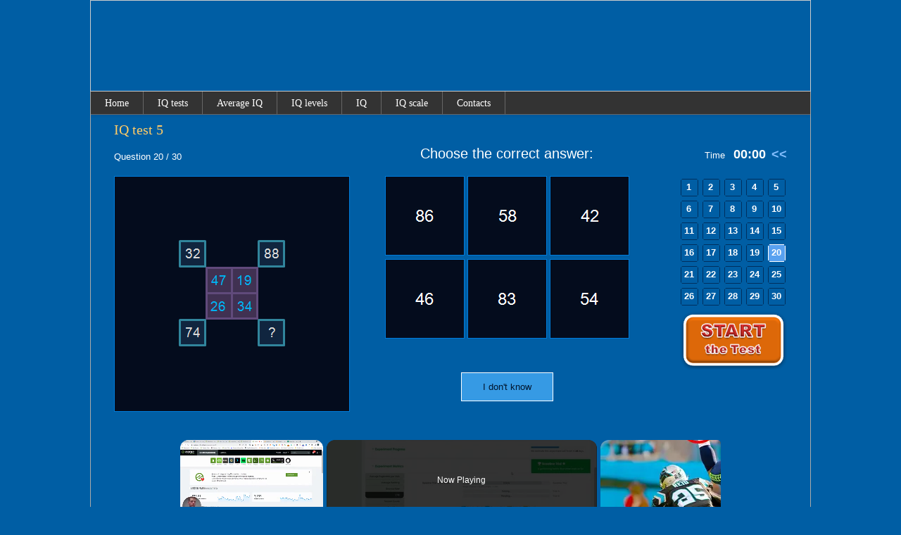

--- FILE ---
content_type: text/html; charset=UTF-8
request_url: https://www.treningmozga.com/en/iq/iq-test-5/iq-test.php?qu=20
body_size: 2799
content:
<!DOCTYPE html PUBLIC "-//W3C//DTD XHTML 1.0 Transitional//EN" "http://www.w3.org/TR/xhtml1/DTD/xhtml1-transitional.dtd">


<html lang="en">
<head>
<script src="https://cmp.gatekeeperconsent.com/min.js" data-cfasync="false"></script>
<script src="https://the.gatekeeperconsent.com/cmp.min.js" data-cfasync="false"></script>
<script async src="//www.ezojs.com/ezoic/sa.min.js"></script>
<script>
    window.ezstandalone = window.ezstandalone || {};
    ezstandalone.cmd = ezstandalone.cmd || [];
</script><title>Free IQ test. The most popular online IQ test with instant results.</title>
<meta http-equiv="Content-Type" content="text/html; charset=utf-8">
<meta name = "Description" content = "Take our online IQ test, compare your IQ score with the average IQ of other users, and you’ll know how smart you are. Our free IQ test will measure your IQ level. Then you can see how well you did by referring to the IQ scale and IQ chart.">
<meta name="viewport" content="width=1024">

<link rel="alternate" media="only screen and (max-width: 640px)" href="https://m.treningmozga.com/en/iq/iq-test-5/iq-test.php?qu=20">
<link rel="alternate" media="handheld" href="https://m.treningmozga.com/en/iq/iq-test-5/iq-test.php?qu=20">
<link type="text/css" href="/all/iq/iq-test-all/css/iq-test-n.css" rel="stylesheet">
<link type="text/css" href="/all/iq/nav/nav.css" rel="stylesheet">

<!-- Google tag (gtag.js) -->
<script async src="https://www.googletagmanager.com/gtag/js?id=G-19BH07LC3E"></script>
<script>
  window.dataLayer = window.dataLayer || [];
  function gtag(){dataLayer.push(arguments);}
  gtag('js', new Date());

  gtag('config', 'G-19BH07LC3E');
</script>
<script defer src="/js/jquery.min.js"></script>
</head>
<body>

<div id="container"><!-- Start of container -->

<div id="header"><!-- Start of header -->
<!--<img class="logo" src="/all/iq/logo/iq-test-logo.png" alt="IQ test"-->
<div align="center" class="ad-block-1">
<div id="ezoic-pub-ad-placeholder-118"></div></div>

</div><!-- End header -->

<div id="maincontent"><!-- Start of maincontent -->
<nav class="nav">
<div class="topL">
<a href="/en/start.php">Home</a>
<a href="/en/iq/iq-test.php">IQ tests</a><!-- class="active" -->
<a href="/en/iq/average-iq.php">Average IQ</a>
<a href="/en/iq/iq-levels.php">IQ levels</a>
<a href="/en/iq/iq.php">IQ</a>
<a href="/en/iq/iq-scale.php">IQ scale</a>
<form name="contact1" method="post" id="contact1" target="_blank"><input type="hidden" name="type_content" value="IQ test">
<a target="_blank" onclick="document.getElementById('contact1').action='https://www.treningmozga.com/en/contact.php'; document.getElementById('contact1').submit(); return false;" oncontextmenu="return false;" style="cursor: pointer;">Contacts</a></form>
</div>
</nav>
<h1>IQ test 5</h1>

<table><!-- table1 -->
<tr><!-- tr11 -->
<td class="qtd11"><!-- td111 -->
<div class="nq">Question 20 / 30</div>
</td><!-- td111 -->
<td class="qtd12"><!-- td112 -->
Choose the correct answer:
</td><!-- td112 -->
<td class="qtd13"><!-- td113 -->

Time&nbsp;&nbsp;&nbsp;<div class="qtc" id="ttime">00:00</div>&nbsp;&nbsp;<a id="ttime_h" class="tho" style="cursor: pointer;" onclick="cha();">&lt;&lt;</a>
</td><!-- td113 -->
</tr><!-- tr11 -->
<tr><!-- tr12 -->
<td class="qtd21"><!-- td121 -->
<img class="task" src="/all/iq/iq-test-5/img/iq-test-question-20.png" alt="iq test questions">

</td><!-- td121 -->
<td class="qtd22"><!-- td122 -->
<div>
<a id="a1" class="an1" href="/en/iq/iq-test-5/iq-test.php?qu=21&an=1"><img class="opt" src="/all/iq/iq-test-5/img/iq-test-answer-20-1.png" oncontextmenu="return false;"></a>
<a id="a2" class="an1" href="/en/iq/iq-test-5/iq-test.php?qu=21&an=2"><img class="opt" src="/all/iq/iq-test-5/img/iq-test-answer-20-2.png" oncontextmenu="return false;"></a>
<a id="a3" href="/en/iq/iq-test-5/iq-test.php?qu=21&an=3"><img class="opt" src="/all/iq/iq-test-5/img/iq-test-answer-20-3.png" oncontextmenu="return false;"></a>
</div>
<div class="qv2">
<a id="a4" class="an1" href="/en/iq/iq-test-5/iq-test.php?qu=21&an=4"><img class="opt" src="/all/iq/iq-test-5/img/iq-test-answer-20-4.png" oncontextmenu="return false;"></a>
<a id="a5" class="an1" href="/en/iq/iq-test-5/iq-test.php?qu=21&an=5"><img class="opt" src="/all/iq/iq-test-5/img/iq-test-answer-20-5.png" oncontextmenu="return false;"></a>
<a id="a6" href="/en/iq/iq-test-5/iq-test.php?qu=21&an=6"><img class="opt" src="/all/iq/iq-test-5/img/iq-test-answer-20-6.png" oncontextmenu="return false;"></a>
</div>

<div class="qbdk">
<a id="a7" href="/en/iq/iq-test-5/iq-test.php?qu=21&qd=1" oncontextmenu="return false;">
<div class="dont-know">
I don't know
</div>
</a>
</div>

<SCRIPT type = "text/javascript">
var tc=;
var lq=;
var qu=20;
</SCRIPT>
<SCRIPT type="text/javascript" defer src="/all/iq/js-code/iq-test-1.js"></SCRIPT>

</td><!-- td122 -->
<td class="qtd23"><!-- td123 -->
<table class="tbqp">
<tr>
<td class="tdqp0">
<a oncontextmenu='return false;' id='ql1' href='/en/iq/iq-test-5/iq-test.php?qu=1'>1</a></td>
<td class="tdqp0">
<a oncontextmenu='return false;' id='ql2' href='/en/iq/iq-test-5/iq-test.php?qu=2'>2</a></td>
<td class="tdqp0">
<a oncontextmenu='return false;' id='ql3' href='/en/iq/iq-test-5/iq-test.php?qu=3'>3</a></td>
<td class="tdqp0">
<a oncontextmenu='return false;' id='ql4' href='/en/iq/iq-test-5/iq-test.php?qu=4'>4</a></td>
<td class="tdqp0">
<a oncontextmenu='return false;' id='ql5' href='/en/iq/iq-test-5/iq-test.php?qu=5'>5</a></td>
</tr>
<tr>
<td class="tdqp0">
<a oncontextmenu='return false;' id='ql6' href='/en/iq/iq-test-5/iq-test.php?qu=6'>6</a></td>
<td class="tdqp0">
<a oncontextmenu='return false;' id='ql7' href='/en/iq/iq-test-5/iq-test.php?qu=7'>7</a></td>
<td class="tdqp0">
<a oncontextmenu='return false;' id='ql8' href='/en/iq/iq-test-5/iq-test.php?qu=8'>8</a></td>
<td class="tdqp0">
<a oncontextmenu='return false;' id='ql9' href='/en/iq/iq-test-5/iq-test.php?qu=9'>9</a></td>
<td class="tdqp0">
<a oncontextmenu='return false;' id='ql10' href='/en/iq/iq-test-5/iq-test.php?qu=10'>10</a></td>
</tr>
<tr>
<td class="tdqp0">
<a oncontextmenu='return false;' id='ql11' href='/en/iq/iq-test-5/iq-test.php?qu=11'>11</a></td>
<td class="tdqp0">
<a oncontextmenu='return false;' id='ql12' href='/en/iq/iq-test-5/iq-test.php?qu=12'>12</a></td>
<td class="tdqp0">
<a oncontextmenu='return false;' id='ql13' href='/en/iq/iq-test-5/iq-test.php?qu=13'>13</a></td>
<td class="tdqp0">
<a oncontextmenu='return false;' id='ql14' href='/en/iq/iq-test-5/iq-test.php?qu=14'>14</a></td>
<td class="tdqp0">
<a oncontextmenu='return false;' id='ql15' href='/en/iq/iq-test-5/iq-test.php?qu=15'>15</a></td>
</tr>
<tr>
<td class="tdqp0">
<a oncontextmenu='return false;' id='ql16' href='/en/iq/iq-test-5/iq-test.php?qu=16'>16</a></td>
<td class="tdqp0">
<a oncontextmenu='return false;' id='ql17' href='/en/iq/iq-test-5/iq-test.php?qu=17'>17</a></td>
<td class="tdqp0">
<a oncontextmenu='return false;' id='ql18' href='/en/iq/iq-test-5/iq-test.php?qu=18'>18</a></td>
<td class="tdqp0">
<a oncontextmenu='return false;' id='ql19' href='/en/iq/iq-test-5/iq-test.php?qu=19'>19</a></td>
<td class="tdqp1">
<a oncontextmenu='return false;' id='ql20' href='/en/iq/iq-test-5/iq-test.php?qu=20'>20</a></td>
</tr>
<tr>
<td class="tdqp0">
<a oncontextmenu='return false;' id='ql21' href='/en/iq/iq-test-5/iq-test.php?qu=21'>21</a></td>
<td class="tdqp0">
<a oncontextmenu='return false;' id='ql22' href='/en/iq/iq-test-5/iq-test.php?qu=22'>22</a></td>
<td class="tdqp0">
<a oncontextmenu='return false;' id='ql23' href='/en/iq/iq-test-5/iq-test.php?qu=23'>23</a></td>
<td class="tdqp0">
<a oncontextmenu='return false;' id='ql24' href='/en/iq/iq-test-5/iq-test.php?qu=24'>24</a></td>
<td class="tdqp0">
<a oncontextmenu='return false;' id='ql25' href='/en/iq/iq-test-5/iq-test.php?qu=25'>25</a></td>
</tr>
<tr>
<td class="tdqp0">
<a oncontextmenu='return false;' id='ql26' href='/en/iq/iq-test-5/iq-test.php?qu=26'>26</a></td>
<td class="tdqp0">
<a oncontextmenu='return false;' id='ql27' href='/en/iq/iq-test-5/iq-test.php?qu=27'>27</a></td>
<td class="tdqp0">
<a oncontextmenu='return false;' id='ql28' href='/en/iq/iq-test-5/iq-test.php?qu=28'>28</a></td>
<td class="tdqp0">
<a oncontextmenu='return false;' id='ql29' href='/en/iq/iq-test-5/iq-test.php?qu=29'>29</a></td>
<td class="tdqp0">
<a oncontextmenu='return false;' id='ql30' href='/en/iq/iq-test-5/iq-test.php?qu=30'>30</a></td>
</tr>
</table>
<SCRIPT type = "text/javascript">
var tm,tm1,tm2,tm3,tm4;
var tp;
tp=5;
tm1=0;
</script>
<SCRIPT type="text/javascript" defer src="/all/iq/js-code/iq-test-2.js"></SCRIPT>

<div style="margin-top: 6px;">
<div style="margin-top: 2px;"><a class="hovbutbr" href="/en/iq/iq-test-5/iq-test.php?aq=1"><img src="/all/iq/iq-test-all/iq-test-start-1-en.png" alt="Start IQ test"></a></div>
</div>

</td><!-- td123 -->
</tr><!-- tr12 -->
</table><!-- table1 -->

<div class="np np1">
To answer an IQ test question, you need to choose one answer option out of six possible. Test execution time affects the test result. Before choosing an answer to question 30, you can return to any question by clicking on the corresponding number from the list.</div>

<div align="center" class="ad-block-2">
<div id="ezoic-pub-ad-placeholder-119"></div>
<script>
    ezstandalone.cmd.push(function () {
        ezstandalone.showAds(118, 119);
    });
</script></div>

</div><!-- End maincontent -->
<style>
#bottomlinks {font-family: Verdana; background-color: #19376b; padding: 10px 35px 10px 35px; border-left: 1px solid #aaa; border-right: 1px solid #aaa; border-top: 0px; border-bottom: 1px solid #000; width: auto;}
#bottomlinks td {text-align: left; vertical-align: top; padding: 5px; width: 25%; height: auto; line-height: 1.4em; white-space: nowrap;}
</style>
<div id="bottomlinks">
<table><tr><td><a href="/en/start.php">Home</a></td>
<td><a href="/en/iq/iq-test.php">IQ Tests</a></td>
<td>
<form name="contact1" method="post" id="contact1" target="_blank"><input type="hidden" name="type_content" value="IQ test">
<a target="_blank" onclick="document.getElementById('contact1').action='https://www.treningmozga.com/en/contact.php'; document.getElementById('contact1').submit(); return false;" oncontextmenu="return false;" style="cursor: pointer;">Contacts</a></form>
</td>
<td><a target="_blank" href="https://www.treningmozga.com/privacy/privacy-policy.php">Privacy Policy</a></td>
<td><a target="_blank" href="/about_us/about_us.php">About Us</a></td></tr></table>
</div><div id="footer"><!-- Begin Footer -->

<div class="menu">

</div><!-- class="menu"> -->
2018 - 2025 &nbsp;IQ test 5 - questions

</div><!-- End Footer -->

<div align="center" id="addcontent1" class="addcontent"></div>
<script>var lang="en";</script>
<SCRIPT type="text/javascript" defer src="/adc/adc-ow.js"></SCRIPT>
</div><!-- End Container -->

</body>
</html>

--- FILE ---
content_type: text/css
request_url: https://www.treningmozga.com/all/iq/iq-test-all/css/iq-test-n.css
body_size: 1318
content:
body{padding: 0; width: 100%; text-align: center; background-color: #005ea4; font-family: Trebuchet MS, Verdana, sans-serif; font-size: 15px; color: #ffffff; margin: 0;}
@font-face {font-display: swap;}
a, a:hover, a:active, a:focus, img, img:active, img:focus {outline: none; text-decoration: none; color: #fff;}
table {padding: 0px; border-spacing: 0px; width: 100%; border: 0px; border-collapse: collapse;}
td.qtd11 {width: 357px; min-width: 357px; max-width: 357px; height: 33px; text-align: left; vertical-align: bottom; padding: 0px 0px 20px 33px; }
td.qtd12 {width: 400px; min-width: 400px; max-width: 400px; height: 33px; font-size: 20px; text-align: center; vertical-align: bottom; padding-bottom: 20px;}
td.qtd13 {padding: 0px 33px 20px 0px; text-align: right; height: 33px; vertical-align: bottom; font-size: 13px;}
td.qtd21 {text-align: left; vertical-align: top; padding: 0px 0px 0px 33px;}
td.qtd22 {text-align: center; vertical-align: top; padding-top: 0px;}
td.qtd23 {text-align: right; vertical-align: top; padding: 0px 33px 0px 0px; font-size: 13px;}
h1{font-family: Verdana; font-size: 20px; font-weight: normal; text-align: justify; color: #ffcc66; margin: 10px 0px 0px 33px;}
img.logo {width: 1024px; height: 130px; border: 0px;}
#container{text-align: left; display: block; margin: 0 auto; width: 1024px; min-width: 1024px; max-width: 1024px;}
#header {width: 1022px; min-width: 1022px; max-width: 1022px; height: 128px; min-height: 128px; max-height: 128px; border: 1px solid #ccc; text-align: center;}/*old: not max-height: 128px;*/
#maincontent {border-left: 1px solid #aaa; border-right: 1px solid #aaa; border-top: 0px; border-bottom: 1px solid #000; margin: 0px 0px 0px 0px; padding-bottom: 30px;}
div.nq {color: $3d89ff; font-size: 13px;}
div.nq span {color: $ffffff;}
.an1 {margin-right: 0px;}
img.task {width: 333px; height: 333px; border: 1px solid #007bd9;}/*#00b0f0 #0099cc*/
img.opt {width: 111px; height: 111px; border: 1px solid #007bd9;}/*#00b0f0 #0099cc*/
img.opts {width: 111px; height: 111px; border: 1px solid #00ff00; opacity: 0.5; filter: alpha(Opacity=50);}
img.optsg{width: 111px; height: 111px; border: 2px solid #00ff00; opacity: 0.5; filter: alpha(Opacity=50);}
img.optsr{width: 111px; height: 111px; border: 2px solid #ff0000; opacity: 0.5; filter: alpha(Opacity=50);}
div.dont-know {padding: 12px 30px 12px 30px; color: #00152d; background: #369ae4; border: 1px solid #ffffff; display: inline-block; font-size: 13px;}
table.tbqp{width: auto; display: inline; font-weight: bold;}
table.tbqp tr td{padding: 0px; margin: 0px; width: 31px; min-width: 31px; max-width: 31px; height: 31px; text-align: center; vertical-align: middle;} 
td.tdqp0{background: url(https://www.treningmozga.com/all/iq/iq-test-1/tdqp-0.png); background-repeat: no-repeat; color: #ffffff;}
td.tdqp1{background: url(https://www.treningmozga.com/all/iq/iq-test-1/tdqp-1.png); background-repeat: no-repeat; color: #ffffff;}
td.tdqp2{background: url(https://www.treningmozga.com/all/iq/iq-test-1/tdqp-2.png); background-repeat: no-repeat; color: #ffffff;}
td.tdqp30{background: url(https://www.treningmozga.com/all/iq/iq-test-1/tdqp-30.png); background-repeat: no-repeat; color: #ffffff;}
#footer {background-color: #005ea4; color: #ffffff; display: block; padding: 30px 40px 30px 40px; text-align: center; height: auto;}
#footer div.menu{padding: 0px 0px 0px 0px; margin-bottom: 0px;}
#footer div.menu a{color: #ffffff;}
#footer div.menu a:hover{color: rgb(121, 218, 255);}
a.tho {font-size: 18px; display: inline; font-weight: bold; color: #84bfff; visibility: visible;}
a.tho:hover {color: #1e1957;}
.qtc {font-size: 18px; display: inline; font-weight: bold;}
.qv2 {margin-top: 2px;}
.qbdk {margin-top: 45px; text-align: center;}
.sthibt{margin-top: 64px; cursor: pointer;}
.sthibt:hover{ -webkit-filter: brightness(115%);  filter: brightness(115%); -ms-filter: brightness(115%);}
.stabl2 {width: auto; background-color: #ffffff; margin-left:auto; margin-right:auto; text-align:center;}
.sarr {padding: 0px 0px 0px 8px;}
.sbsf {padding: 9px 0px 0px 8px;}/*{padding: 5px 0px 4px 8px;}*/
.sbsg {padding: 8px 0px 4px 8px;}
.sbst {padding: 5px 9px 4px 8px;}
.hovbutbr:hover{ -webkit-filter: brightness(115%);  filter: brightness(115%); -ms-filter: brightness(115%);}
.np{font-family: Verdana; font-size: 15px; text-align: justify; margin-top: 15px; padding-left: 33px; padding-right: 33px; line-height: 1.6em;}
.np1{margin-top: 25px;}
.ad-block-1{margin-top: 19px;}
.ad-block-2{margin-top: 30px;}

--- FILE ---
content_type: text/css
request_url: https://www.treningmozga.com/all/iq/nav/nav.css
body_size: 479
content:
.nav {overflow-y: hidden; overflow-x: auto; font-family: verdana; font-size: 14px; line-height: 1.4em; color: fff; background-color: #333; position: relative; box-shadow: 0 0.125rem 0.25rem rgba(0, 0, 0, 0.075); border-bottom: 1px solid #666666; text-decoration: none;}
.nav a {padding: 7px 20px 6px 20px; color: #fff;}
.nav a:hover {background-color: #4d4d4d;}
/*.active {background-color: #4d4d4d; cursor: default;}*/
.topL a {float: left; border-right: 1px solid #666666;}

--- FILE ---
content_type: text/vtt; charset=utf-8
request_url: https://video-meta.open.video/caption/0fg-pibIRfdH/83d2e99e6c3bbcdb23a54dc4c154264c_en-US.vtt
body_size: 12004
content:
WEBVTT

00:00.000 --> 00:12.920
You know, in the future, I think emotional
intelligence will be one of several abilities

00:12.920 --> 00:20.420
that we need. Another, of course, is cognitive
ability, IQ, and maybe AI will take over more and more

00:20.420 --> 00:27.160
of that. However, emotional intelligence is
a human ability and will always remain so

00:28.140 --> 00:34.680
IQ predicts how well you'll do in your school years and
how much salary you can make over the course of a career

00:34.680 --> 00:41.140
because it says what job you can get into, like
being a business executive or a doctor or a lawyer

00:41.880 --> 00:46.660
But once you're in those professions,
everybody else is about as smart as you are

00:46.660 --> 00:55.680
That's where emotional intelligence kicks in. People who emerge as
outstanding performers or the best leaders have high emotional intelligence

00:55.680 --> 01:01.500
and their IQ is not that relevant
at that point. I'm Daniel Goleman

01:01.760 --> 01:06.360
I've written many books, mostly on emotional
intelligence. That's really my favorite topic

01:07.020 --> 01:13.520
The book Emotional Intelligence many years ago was an
international bestseller. I've written now five books on the topic

01:13.520 --> 01:20.300
My most recent is Optimal, How to Sustain
Personal and Organizational Excellence Every Day

01:25.680 --> 01:32.220
emotional intelligence is a set of
personal skills that we learn in life

01:32.220 --> 01:40.380
it's a combination of self-awareness managing your
emotions well empathy tuning into other people

01:40.380 --> 01:50.300
and putting that all together to have harmonious or effective relationships emotional
intelligence has been talked about for centuries philosophers were talking about

01:50.300 --> 01:55.580
know thyself that's self-awareness but when
i wrote the emotional intelligence book

01:55.580 --> 02:03.900
in 95. It was the first time that for a popular
audience, emotional intelligence had become well

02:03.900 --> 02:10.000
known. I was a science journalist at the New York
Times back then, and I'd been covering a decade of

02:10.000 --> 02:16.820
research on the brain and emotion. And in doing
so, I came across a very obscure article called

02:16.820 --> 02:22.740
Emotional Intelligence, and I loved the title. It
was by Peter Salovey, who's just stepping down as

02:22.740 --> 02:28.420
the president of Yale University, and his then
graduate student, John Mayer. And I thought

02:28.560 --> 02:33.560
wow, what a great phrase. It seems like an
oxymoron. You don't put emotions together

02:33.560 --> 02:44.760
with intelligence, but actually it's being intelligent about emotions. When I
wrote Emotional Intelligence, I was actually thinking of bringing it to schools

02:44.920 --> 02:50.680
It seemed to me that kids should learn from
the get-go how to manage themselves, how to

02:50.680 --> 03:06.766
tune into themselves how to tune into other people how to get along how to behave well and so on I was a big advocate
of what now called social learning And from early on my view of emotional intelligence hasn really changed much but I

03:06.766 --> 03:13.346
integrated it with findings from research on
outstanding performers. And I saw that different

03:13.346 --> 03:19.306
abilities of high performers, like being able
to manage your emotions, fit well in the model

03:19.306 --> 03:29.966
And now I talk about four domains of emotional intelligence and then 12
particular competencies of people who are high in emotional intelligence

03:33.046 --> 03:40.606
Self-awareness means you know what you're feeling. You know how it
shapes your perceptions and your thoughts and your impulse to act

03:40.806 --> 03:49.146
We find in our research that people low in self-awareness are unable to
develop strengths very well in other parts of emotional intelligence

03:49.306 --> 03:55.746
People who are high in self-awareness, however,
are able to develop excellence across the board

03:57.486 --> 04:04.906
Self-management means when you're upset, when you're
angry, when you're anxious, can you manage your emotions

04:05.126 --> 04:10.646
Can you keep them from disrupting your
focus on what you have to do right now

04:10.646 --> 04:17.326
We're having more instances of road rage, of
shootings, of people blowing up at other people

04:17.966 --> 04:23.206
There's a growing need for people in
general to get better at this ability

04:24.666 --> 04:30.206
The third part is social awareness, which
in one sense means practicing empathy

04:31.006 --> 04:35.426
You not only know how the person thinks
and how they feel, you care about them

04:35.926 --> 04:40.986
This is what you want in your parents. This is what you
want in your spouse. This is what you want in your lover

04:41.146 --> 04:50.326
This is what you want in your friends. And this is what you want in
your teachers, doctors, leaders of any kind, people who have influence

04:51.766 --> 04:58.826
The fourth part of emotional intelligence is
relationship management. Can you handle conflicts well

04:58.946 --> 05:05.286
Can you keep yourself calm and listen to the other
person? Are you being an effective communicator

05:06.006 --> 05:11.586
Full rapport means that you feel close.
You feel you can work with this person

05:11.586 --> 05:20.486
and you can trust them. Unlike IQ, which
barely budges over the course of our life

05:20.646 --> 05:27.286
emotional intelligence can change. It's learned and learnable.
And it's learned and learnable at any point in life

05:28.846 --> 05:33.766
Emotional intelligence is not one thing.
It's like going to a doctor for a physical

05:33.966 --> 05:39.086
You get your lipids and your good cholesterol,
bad cholesterol. You get 15 data points

05:39.926 --> 05:45.426
Emotional intelligence is a set of abilities,
and each of us has strengths and limitations

05:45.426 --> 05:49.686
across that spectrum. So if you want
to improve your emotional intelligence

05:50.046 --> 06:02.393
see where you need to improve first One of the common colds of emotional intelligence is poor
listening You know we think about what we want to say and we don really listen to the other person

06:02.473 --> 06:06.013
We cut them off, we interrupt.
Let's say you wanted to change that

06:06.113 --> 06:14.813
This is a basic of empathy, listening well. So if you want
to learn to be better at empathy, you might say my habit

06:14.913 --> 06:18.533
and I've done it thousands of times,
is cutting people off and interrupting

06:19.033 --> 06:26.713
I'm going to make the effort to do it differently. I'm going to listen
to the person out, say what I think they mean, and then say what I think

06:27.193 --> 06:33.193
That is a different behavioral sequence. And it comes
down to the basics of what we call neuroplasticity

06:33.493 --> 06:39.193
how the brain changes with repeated experience.
And that's what underlies habit change

06:39.833 --> 06:45.053
It's a little like crossing your arms in a new
way. Cross your arms in the old way, please

06:45.753 --> 06:50.273
Now cross them with the other arm
on top. That feels uncomfortable

06:50.273 --> 06:59.193
That's what it's like to change a habit. So with listening, you
have to first make an intentional effort, might feel uncomfortable

06:59.593 --> 07:05.873
But as you persist, it gets more and more
comfortable until finally it's an automatic habit

07:06.233 --> 07:15.153
That will stay with you for years. You know, I've
gone around the world talking to different audiences

07:15.153 --> 07:20.453
And one of the things I love to ask is, tell me
about a leader you've loved and a leader you hate

07:21.093 --> 07:25.193
And tell me one quality that
makes the leader so good or so bad

07:25.653 --> 07:33.373
Basically, the leader you hate is low in emotional
intelligence. They don't manage their emotions very well

07:33.433 --> 07:38.893
They blow up at people, don't empathize. They don't
tune in. They don't understand how clueless they are

07:39.353 --> 07:55.233
The leader you love is high in it. Having a boss with high emotional intelligence means you feel not only inspired,
not only motivated, you feel supported, you feel guided, you feel you have clarity about what's expected from you

07:55.233 --> 08:02.613
You give your best in your best state, in the
optimal state, not in a desperate, stressed out state

08:02.613 --> 08:08.913
A research at the Yale School of Management
has found that emotions are contagious

08:09.153 --> 08:17.953
and they're most contagious from the leader outward. The leader is
most often the sender of strong emotions, either negative or positive

08:18.233 --> 08:25.333
And this very research by Seagal Barsade has
shown that if the leader is in a negative mood

08:25.453 --> 08:32.513
very anxious, for example, people on that team
will catch that mood and performance goes down

08:32.613 --> 08:37.693
If the leader's in a very positive mood,
I feel really good, I feel enthusiastic

08:39.133 --> 08:44.693
then people catch that positive mood and their
performance as a team or as a group goes up

08:44.693 --> 09:03.300
So the leader state is actually much more important on the ability of people to do good work than many people realize
particularly many leaders actually But if you have a leader that you hate for example and sadly too many people do then

09:03.300 --> 09:10.020
you really don't give your best. In fact, you're more likely
to leave as soon as you can, particularly if you're talented

09:10.160 --> 09:17.140
So a leader with low emotional intelligence
is actually draining the organization in the

09:17.140 --> 09:26.760
long term. They may get results for the quarter by driving people, by stressing
them out, but they're burning them out and they're going to lose good people

09:27.140 --> 09:31.060
So in the short term, they may look
good. In the long term, it's a disaster

09:34.080 --> 09:39.780
I once took a bus up Madison Avenue in
New York City on a very hot, humid day

09:40.660 --> 09:44.680
People had a kind of bubble around them
like, don't touch me, don't talk to me

09:44.680 --> 09:49.720
I had the bubble too. I got on the bus and the
bus driver shocked me. He looked at me and very

09:49.720 --> 09:57.000
warmly said, welcome to the bus. How's your day
going? And then I realized sitting on the bus that

09:57.000 --> 10:01.100
he was carrying on a conversation with everyone on
the bus. You're looking for suits, are you? Well

10:01.100 --> 10:05.660
there's a great sale up here on the right at this
department store. Did you see the exhibit in the

10:05.660 --> 10:10.960
museum on the left? On and on and on. Then people
would get off that bus and they'd been transformed

10:10.960 --> 10:15.240
from kind of grumpy to pretty
upbeat. It was kind of magical

10:15.980 --> 10:19.480
And years later, I saw an
article in the New York Times

10:19.480 --> 10:23.860
about that bus driver. His name,
it turned out, was Govan Brown

10:23.860 --> 10:30.460
He had fans. People would wait for his bus. He got
3,000 letters saying what a great bus driver he was

10:30.520 --> 10:36.060
not one complaint. And he, it turned
out, was the pastor of a church

10:36.540 --> 10:40.480
And he saw the people on
his bus as part of his flock

10:40.480 --> 10:48.680
He was tending to his flock. He had a purpose that was
far greater than that of the New York Transit Authority

10:48.920 --> 10:53.560
which is something like getting as many people
to where they want to go on time as we can

10:54.060 --> 11:02.800
He had a splendid sense of what he was doing. It gave a
greater meaning to what he did, and he did it superbly

11:03.740 --> 11:09.180
I've always felt that the more emotional
intelligence in society, the better

11:09.180 --> 11:15.620
I think we would have parents who are more
effective in raising kids, who are kinder

11:16.060 --> 11:22.960
We'd have more compassion for each other in our interaction
with friends and loved ones as well as with strangers

11:23.560 --> 11:32.440
I think we would care more about the environment, which is why I've been
happy to be a kind of evangelist for emotional intelligence, if you will

11:33.000 --> 11:36.740
I'm not the originator of the
phrase. I think I made it more famous

11:36.740 --> 11:39.820
I just think it would make a better world


--- FILE ---
content_type: text/vtt; charset=utf-8
request_url: https://video-meta.open.video/caption/dJNy0XldlqBz/06ca2b7ac76b0fce27d69c23af2de359_en-US.vtt
body_size: 4020
content:
WEBVTT

00:02.509 --> 00:11.010
Hi, folks. Welcome back to E Zoic blogging 101. Last week I shared
with you a really great tool to help with keyword research and

00:11.010 --> 00:16.739
topic suggestions. That was Neil Patel's Uber suggest, check
out the video from last week if you haven't checked it yet

00:16.819 --> 00:23.495
But today, I'm going to share with you E Zoic
tool for keyword suggestions and topic research

00:23.495 --> 00:27.014
So subscribe below if you haven't
yet and we'll get into in this video

00:27.014 --> 00:30.555
why our tool is really great.
And if you're an Ezo customer

00:30.555 --> 00:35.895
you absolutely must check it out. All
right. So I'm an Ezo dashboard here

00:36.889 --> 00:46.009
This tool is called Niche IQ. So click on this and you're going
to find all of the traffic and seo tools housed under this

00:46.259 --> 00:51.189
tab niche IQ. So this is great
for niche website builders. First

00:51.189 --> 00:56.509
you have the topics tab. So if we
scroll down and go to topic suggestions

00:57.270 --> 01:01.360
you'll see that this tool is very
similar to that tool from Neil Patel

01:01.360 --> 01:08.370
It's going to give you a topic or a keyword. It's going
to give you the potential in terms of search volume

01:09.580 --> 01:15.919
Then it's also going to give you a ranking of keyword difficulty.
The keyword difficulty here is 1 to 1010 being the highest

01:16.069 --> 01:22.330
So ideally you want to find some of these keywords
that are have a good amount of search volume

01:22.330 --> 01:29.089
at least a few 100 or more. And then I would say
shoot for a keyword difficulty of five or less

01:29.089 --> 01:36.110
When you're starting out, that way you can find some good
easy keywords that can drive you traffic to your site

01:36.230 --> 01:40.120
So this is going to help a
whole lot to generate ideas

01:40.120 --> 01:48.440
ideas for you, for content, topic suggestions, all that
good stuff that you will be writing about on your blog

01:49.459 --> 01:55.690
So that's the first tab in here. It's called Topics.
The other tab that is cool is called on page seo

01:55.690 --> 02:04.720
So this is going to be very useful for you because what
you can do is actually create a test for E Zoic or for

02:04.720 --> 02:10.479
title tags with E Zoic. So what's that that is
going to do is it's going to adjust the title tag

02:11.360 --> 02:19.179
what displays in Google search results to see if there is a different
title you're currently than what you're currently using that has a higher

02:19.389 --> 02:25.119
click through rate. Um So right now I'm
running one test on this site right here

02:25.119 --> 02:29.759
Go surfing San Diego. If we view
the test and look at the results

02:31.039 --> 02:34.669
it's going to give us some basic
information on things like bounce rate

02:35.009 --> 02:40.029
click through rate and right now it's
saying the baseline trial is the leader

02:40.139 --> 02:49.160
which means the original is the leader. Um So I'm going
to scroll up here and I'll give you a quick preview on

02:49.759 --> 02:58.830
the different things that this is currently
testing total score. Experiment progress

02:58.830 --> 03:03.529
Here we go. Um If you click view tags,
this is going to show you right now

03:03.529 --> 03:12.460
I'm doing an experiment for this page black speech surf spot, but we're
testing different variations of that such as surfing black speech with a

03:12.460 --> 03:21.490
local or black speech surf guide. And this is going to test
or pit these three title tags against each other and let you

03:21.490 --> 03:26.089
know which title gets higher, click through
and ultimately more traffic to your site

03:26.690 --> 03:31.309
That's the second tab in here and
the final tab just cherry on top

03:31.309 --> 03:38.610
check out site health. This is going to identify any broken links
on your site and it's going to tell you what the most common

03:38.610 --> 03:44.789
errors are. And then these are links that you can go
back and fix if they are causing issues on your site

03:44.789 --> 03:53.759
So once again, niche IQ, it's great for website bloggers. It's
going to be housed under the niche IQ tab on the main menu of

03:53.759 --> 04:01.289
your account. Check it out, get some great keywords,
test some title tags and fix any broken links

04:01.860 --> 04:06.809
Until next time we'll see you
guys back on iso blogging 101


--- FILE ---
content_type: text/vtt; charset=utf-8
request_url: https://video-meta.open.video/caption/rsFW6oGXBJ2b/61c860ffe8fd3a9d8f5756fa2d089850_en.vtt
body_size: 13478
content:
WEBVTT

00:01.280 --> 00:02.879
Hey folks, welcome to Open Source

00:02.879 --> 00:05.200
Options. Today we're testing out

00:05.200 --> 00:09.040
something that you usually don't see.

00:09.040 --> 00:11.599
It's an opensource

00:11.599 --> 00:13.280
goi

00:13.280 --> 00:17.840
webgis called Mundi. Uh it's developed

00:17.840 --> 00:22.240
by the folks over at Bunting Labs and uh

00:22.240 --> 00:23.840
I've played around with a little bit but

00:23.840 --> 00:25.279
not a lot. And today we're going to go

00:25.279 --> 00:27.519
through it together and just see how

00:27.519 --> 00:31.199
well a Gentic AI works in an open source

00:31.199 --> 00:34.880
platform for performing GIS analysis.

00:34.880 --> 00:36.880
Before you start, you'll need to create

00:36.880 --> 00:39.280
an account, which is really easy to do.

00:39.280 --> 00:40.960
I've done that already, so it's going to

00:40.960 --> 00:43.920
take me right to the maps page. Um, so

00:43.920 --> 00:46.000
let's go ahead and get started. I'm at

00:46.000 --> 00:48.559
mundi.ai. I'm going to go ahead and just

00:48.559 --> 00:51.200
click try for free.

00:51.200 --> 00:52.800
And I'm going to click create my first

00:52.800 --> 00:54.480
map.

00:54.480 --> 00:56.559
And let's go ahead and just open this

00:56.559 --> 00:59.120
map up. And you'll notice we have a

00:59.120 --> 01:00.960
globe here. And from here we can do a

01:00.960 --> 01:03.199
lot of different things. We have some

01:03.199 --> 01:06.159
options to add a layer source or to load

01:06.159 --> 01:10.479
PostGIS. Over here we can add API keys,

01:10.479 --> 01:13.680
log out with documentation, um, schedule

01:13.680 --> 01:16.640
a call for other information.

01:16.640 --> 01:18.320
I'm going to start out by adding a

01:18.320 --> 01:20.240
raster layer. So I'm going to add a

01:20.240 --> 01:22.640
layer source. I'm just going to upload a

01:22.640 --> 01:25.640
file

01:26.560 --> 01:29.119
and I'm going to go into I have some

01:29.119 --> 01:32.799
stuff in my downloads folder.

01:32.799 --> 01:34.799
Um

01:34.799 --> 01:38.680
probably going to be way down here.

01:40.799 --> 01:46.280
Let's search for it. I have some 3D data

01:49.680 --> 01:52.159
in this folder

01:52.159 --> 01:55.280
and we'll add in Eclipse DEM. It's not

01:55.280 --> 01:57.200
too large so it doesn't take too long to

01:57.200 --> 02:00.000
upload. You can see it is being a little

02:00.000 --> 02:02.240
bit slow here. I have a pretty fast

02:02.240 --> 02:05.439
internet connection. Um so I'm not 100%

02:05.439 --> 02:08.160
sure it's their server, but that would

02:08.160 --> 02:13.479
be my guess. So, let's come down

02:13.680 --> 02:15.840
and

02:15.840 --> 02:18.560
we're going to go to the 10 meter folder

02:18.560 --> 02:20.400
and then we're going to come down and

02:20.400 --> 02:23.680
add in this clipped

02:23.680 --> 02:26.800
uh raster. Okay, so we've got that

02:26.800 --> 02:28.640
added.

02:28.640 --> 02:30.800
Now, we can click here and zoom to that

02:30.800 --> 02:33.800
layer.

02:34.720 --> 02:37.519
Okay, there we go. We have this DEM. Uh,

02:37.519 --> 02:38.800
let's just double check and make sure it

02:38.800 --> 02:41.280
shows up where it's supposed to. We're

02:41.280 --> 02:43.440
in northern Utah. That's where it should

02:43.440 --> 02:45.360
be. Now, here's one thing to notice that

02:45.360 --> 02:48.239
doesn't appear until we get zoomed in

02:48.239 --> 02:50.400
relatively close.

02:50.400 --> 02:54.959
Now, we have this uh AI agent Q that we

02:54.959 --> 02:59.440
can ask to do certain tasks. So, let's

02:59.440 --> 03:03.120
just try to change the symbology

03:03.120 --> 03:05.760
of the raster to grayscale. Let's just

03:05.760 --> 03:08.720
give that a try first

03:08.720 --> 03:11.519
and see if we can do this. You can see

03:11.519 --> 03:14.159
that it's thinking. We'll see just how

03:14.159 --> 03:17.800
long it takes to think.

03:22.480 --> 03:26.840
Okay, it says updated this

03:28.560 --> 03:30.080
um

03:30.080 --> 03:33.560
but nothing updated.

03:39.440 --> 03:40.799
So, we'll just say the display did not

03:40.799 --> 03:43.799
update.

03:51.680 --> 03:53.599
So, we can try refreshing the map view.

03:53.599 --> 03:56.799
So, let's try this.

03:56.799 --> 04:01.519
Yeah. So, it still didn't work. Um,

04:01.519 --> 04:03.280
okay. That's fine. Not a big deal. Let's

04:03.280 --> 04:07.120
try something else. Um,

04:07.120 --> 04:10.159
create a histogram

04:10.159 --> 04:11.920
of

04:11.920 --> 04:14.480
elevation values

04:14.480 --> 04:16.400
from the raster.

04:16.400 --> 04:17.680
Let's see if we can do this pretty

04:17.680 --> 04:20.680
easily.

04:22.880 --> 04:26.280
Still thinking

04:28.800 --> 04:32.599
now we're running the analysis.

04:34.800 --> 04:37.919
and still thinking.

04:37.919 --> 04:39.680
So,

04:39.680 --> 04:41.840
it's kind of slow to do some of these

04:41.840 --> 04:43.759
things. It could and I guess I should

04:43.759 --> 04:45.440
add some things here. I mean, we're

04:45.440 --> 04:47.040
running this on the free server,

04:47.040 --> 04:49.040
obviously, so the resources may not be

04:49.040 --> 04:50.960
the most robust, which makes sense with

04:50.960 --> 04:53.759
the free product. Um, this is open

04:53.759 --> 04:55.759
source and fully extendable, so you can

04:55.759 --> 04:58.240
take this and make API calls and run it

04:58.240 --> 05:01.199
on uh your own server. So you can

05:01.199 --> 05:03.919
customize this for what you would like.

05:03.919 --> 05:07.440
Okay, look at this. Here we go. Now we

05:07.440 --> 05:10.400
have

05:10.400 --> 05:14.880
um the histogram of those values.

05:14.880 --> 05:16.960
Uh it's small and it's hard to see and

05:16.960 --> 05:19.759
there's not a great way to make it

05:19.759 --> 05:22.400
bigger, but it did produce that

05:22.400 --> 05:24.479
histogram pretty quickly. Okay, let's

05:24.479 --> 05:29.039
try something new. Um

05:29.039 --> 05:32.000
let's let's try let's get some summary

05:32.000 --> 05:33.520
statistics.

05:33.520 --> 05:40.520
Um please compute summary stats deliver.

05:41.759 --> 05:44.560
Okay, now we're going off thinking and I

05:44.560 --> 05:46.320
guess the the thing that's hitting me so

05:46.320 --> 05:49.440
far with this is with the time it takes

05:49.440 --> 05:52.320
Q to evaluate the query and go off and

05:52.320 --> 05:56.160
perform the analysis. If I was in QGIS,

05:56.160 --> 05:58.320
I could have already had that

05:58.320 --> 06:00.080
information.

06:00.080 --> 06:02.320
Um, the statistics came through pretty

06:02.320 --> 06:05.919
quick, so that's good.

06:05.919 --> 06:08.000
Okay,

06:08.000 --> 06:11.360
cool. Now, um,

06:11.360 --> 06:14.240
let's try to do some actual calculations

06:14.240 --> 06:19.120
on the raster. So, let's try calculate

06:19.120 --> 06:21.680
slope in degrees

06:21.680 --> 06:24.560
for the DEM. Let's just calculate in

06:24.560 --> 06:25.919
bold. Let's just well we'll just do

06:25.919 --> 06:29.919
degrees for the

06:29.919 --> 06:34.039
Okay, let's give that a try.

06:34.160 --> 06:35.360
And the cool thing, you can see your

06:35.360 --> 06:40.000
chats are saved over here. Um,

06:40.000 --> 06:42.319
and so if we come back and save this map

06:42.319 --> 06:43.840
and come back later, our chats will

06:43.840 --> 06:45.440
still be there. We can go back and see

06:45.440 --> 06:50.160
what we asked and and what was done. And

06:50.160 --> 06:53.039
keep in mind this is just on a raster

06:53.039 --> 06:56.479
layer right now. We will make another

06:56.479 --> 06:59.120
video testing this out with uh some

06:59.120 --> 07:01.360
vector data and we may get better

07:01.360 --> 07:02.800
performance there. We may also want to

07:02.800 --> 07:05.840
try this with vector and raster data and

07:05.840 --> 07:09.720
see how that works out.

07:09.759 --> 07:12.880
Okay, so it says it's computed the slope

07:12.880 --> 07:16.000
in degrees and saved it as slope

07:16.000 --> 07:17.759
degrees.tiff.

07:17.759 --> 07:22.319
It's available for download here. Um,

07:22.319 --> 07:24.080
uh, yes, please add it to the map. It

07:24.080 --> 07:29.478
does. We want to add it to the map. Um,

07:29.919 --> 07:33.160
so yes,

07:33.599 --> 07:37.639
so let's see if this will work.

07:40.639 --> 07:44.280
So again, thinking

07:49.919 --> 07:52.639
So it says that um we have to add it to

07:52.639 --> 07:57.080
the project ourself.

07:58.479 --> 08:01.759
Okay. Um so what

08:01.759 --> 08:03.280
is

08:03.280 --> 08:05.520
the file path I need to add to the

08:05.520 --> 08:08.160
project?

08:08.160 --> 08:09.840
I have to ask what file to add. We have

08:09.840 --> 08:13.080
this one.

08:13.599 --> 08:16.639
Maybe it's here.

08:16.639 --> 08:18.400
Okay.

08:18.400 --> 08:21.280
Also, we have to download it and then

08:21.280 --> 08:24.160
add it. So, that's kind of a pain. Um,

08:24.160 --> 08:25.360
that would just be way easier to

08:25.360 --> 08:27.039
calculate in QGIS if we don't have to go

08:27.039 --> 08:28.400
through the downloading and adding to be

08:28.400 --> 08:31.280
able to do anything with it. Let's just

08:31.280 --> 08:35.320
see. Can you show me

08:38.000 --> 08:39.839
Can you show me an image of the slope

08:39.839 --> 08:42.839
raster?

08:42.880 --> 08:44.240
Let's just see if it'll show an image of

08:44.240 --> 08:46.080
that. I'm not going to go download it

08:46.080 --> 08:47.440
and add it. That seems like a lot of

08:47.440 --> 08:50.440
work.

08:55.200 --> 08:57.600
So, I think we've run into the first big

08:57.600 --> 09:00.399
issue with this platform right now, and

09:00.399 --> 09:02.399
that's that we can't actually take that

09:02.399 --> 09:06.480
result and add it back into our map. Um,

09:06.480 --> 09:08.320
now, if you're running your this on your

09:08.320 --> 09:11.519
own server with your own resources, that

09:11.519 --> 09:13.360
might be easier. So instead of having

09:13.360 --> 09:15.519
this in your sandbox results, you know,

09:15.519 --> 09:18.880
a temporary file location, uh this might

09:18.880 --> 09:20.560
be something you can save to your server

09:20.560 --> 09:24.399
in a designated location and then make

09:24.399 --> 09:27.120
it easier to add into your project. Uh

09:27.120 --> 09:28.800
but right now, if it's just something

09:28.800 --> 09:31.440
that we're doing, it's not that useful.

09:31.440 --> 09:32.480
Okay, so here we go. So we have the

09:32.480 --> 09:36.000
slope the slope restster was calculated,

09:36.000 --> 09:40.600
uh which is great. Um,

09:40.720 --> 09:43.839
but like I said, it's making it really

09:43.839 --> 09:46.800
tough to

09:46.800 --> 09:48.240
add it in. But let's but like we can go

09:48.240 --> 09:50.880
ahead and try it. Let's go find

09:50.880 --> 09:52.880
this. Let's click on this link here from

09:52.880 --> 09:56.399
our chat. And we get a 404 error. So, we

09:56.399 --> 09:59.279
can't actually

09:59.279 --> 10:02.760
download it.

10:03.120 --> 10:06.160
Oh, where did it go? Oh, hold on just a

10:06.160 --> 10:07.279
sec.

10:07.279 --> 10:09.600
I accidentally closed the windows, but I

10:09.600 --> 10:11.600
got it back. So, let's head back over to

10:11.600 --> 10:16.600
the Moon AI. Um,

10:18.079 --> 10:20.160
so

10:20.160 --> 10:22.240
it's available to download here. It told

10:22.240 --> 10:26.839
me I can download it at this link.

10:26.959 --> 10:28.959
Um,

10:28.959 --> 10:31.200
but that gives me a 404. So, that

10:31.200 --> 10:33.760
doesn't actually work. Um, so as you can

10:33.760 --> 10:35.040
see, I'm going to stop this here. We've

10:35.040 --> 10:38.320
been through this a little bit. Um the

10:38.320 --> 10:43.120
the Q AI agent in summary can do some

10:43.120 --> 10:46.959
calculations with raster data.

10:46.959 --> 10:48.720
Um

10:48.720 --> 10:52.160
but we can't actually get those data

10:52.160 --> 10:56.079
back into the project right now, which

10:56.079 --> 11:00.000
is a little frustrating. Um,

11:00.000 --> 11:03.040
it's cool that Mooney is providing this

11:03.040 --> 11:05.920
uh for free and that it's open source

11:05.920 --> 11:08.160
and that you can take it and extend it.

11:08.160 --> 11:10.240
Uh, but I feel like I this is not

11:10.240 --> 11:11.519
something I would use right now. I'm not

11:11.519 --> 11:13.040
worried about this taking my job or

11:13.040 --> 11:15.839
taking your job. Um, we'll come back and

11:15.839 --> 11:17.279
try this with vector data in another

11:17.279 --> 11:18.560
video because I feel like vector data

11:18.560 --> 11:22.000
might be a little more conducive to AI.

11:22.000 --> 11:24.320
But it's cool to see this technology

11:24.320 --> 11:26.480
coming forward and maybe it'll it'll

11:26.480 --> 11:29.279
produce some useful time-saving things

11:29.279 --> 11:31.920
for us in the future. Again, thanks for

11:31.920 --> 11:34.079
watching. If you're interested in

11:34.079 --> 11:36.160
getting your GIS fundamentals and

11:36.160 --> 11:38.480
foundation down, go check out opensource

11:38.480 --> 11:40.640
options.com. Sign up to get

11:40.640 --> 11:41.920
notifications when courses are

11:41.920 --> 11:45.120
available. I have a free GIS course that

11:45.120 --> 11:48.079
will be coming out soon. Um, it's mostly

11:48.079 --> 11:49.519
complete. I have to just find a time to

11:49.519 --> 11:51.600
finish it up and then I'll make that

11:51.600 --> 11:53.600
available to all of you. Again, thanks

11:53.600 --> 11:55.680
for watching. I appreciate your support

11:55.680 --> 11:59.279
and have a wonderful day.


--- FILE ---
content_type: text/vtt; charset=utf-8
request_url: https://video-meta.open.video/caption/rsFW6oGXBJ2b/61c860ffe8fd3a9d8f5756fa2d089850_en.vtt
body_size: 13453
content:
WEBVTT

00:01.280 --> 00:02.879
Hey folks, welcome to Open Source

00:02.879 --> 00:05.200
Options. Today we're testing out

00:05.200 --> 00:09.040
something that you usually don't see.

00:09.040 --> 00:11.599
It's an opensource

00:11.599 --> 00:13.280
goi

00:13.280 --> 00:17.840
webgis called Mundi. Uh it's developed

00:17.840 --> 00:22.240
by the folks over at Bunting Labs and uh

00:22.240 --> 00:23.840
I've played around with a little bit but

00:23.840 --> 00:25.279
not a lot. And today we're going to go

00:25.279 --> 00:27.519
through it together and just see how

00:27.519 --> 00:31.199
well a Gentic AI works in an open source

00:31.199 --> 00:34.880
platform for performing GIS analysis.

00:34.880 --> 00:36.880
Before you start, you'll need to create

00:36.880 --> 00:39.280
an account, which is really easy to do.

00:39.280 --> 00:40.960
I've done that already, so it's going to

00:40.960 --> 00:43.920
take me right to the maps page. Um, so

00:43.920 --> 00:46.000
let's go ahead and get started. I'm at

00:46.000 --> 00:48.559
mundi.ai. I'm going to go ahead and just

00:48.559 --> 00:51.200
click try for free.

00:51.200 --> 00:52.800
And I'm going to click create my first

00:52.800 --> 00:54.480
map.

00:54.480 --> 00:56.559
And let's go ahead and just open this

00:56.559 --> 00:59.120
map up. And you'll notice we have a

00:59.120 --> 01:00.960
globe here. And from here we can do a

01:00.960 --> 01:03.199
lot of different things. We have some

01:03.199 --> 01:06.159
options to add a layer source or to load

01:06.159 --> 01:10.479
PostGIS. Over here we can add API keys,

01:10.479 --> 01:13.680
log out with documentation, um, schedule

01:13.680 --> 01:16.640
a call for other information.

01:16.640 --> 01:18.320
I'm going to start out by adding a

01:18.320 --> 01:20.240
raster layer. So I'm going to add a

01:20.240 --> 01:22.640
layer source. I'm just going to upload a

01:22.640 --> 01:25.640
file

01:26.560 --> 01:29.119
and I'm going to go into I have some

01:29.119 --> 01:32.799
stuff in my downloads folder.

01:32.799 --> 01:34.799
Um

01:34.799 --> 01:38.680
probably going to be way down here.

01:40.799 --> 01:46.280
Let's search for it. I have some 3D data

01:49.680 --> 01:52.159
in this folder

01:52.159 --> 01:55.280
and we'll add in Eclipse DEM. It's not

01:55.280 --> 01:57.200
too large so it doesn't take too long to

01:57.200 --> 02:00.000
upload. You can see it is being a little

02:00.000 --> 02:02.240
bit slow here. I have a pretty fast

02:02.240 --> 02:05.439
internet connection. Um so I'm not 100%

02:05.439 --> 02:08.160
sure it's their server, but that would

02:08.160 --> 02:13.479
be my guess. So, let's come down

02:13.680 --> 02:15.840
and

02:15.840 --> 02:18.560
we're going to go to the 10 meter folder

02:18.560 --> 02:20.400
and then we're going to come down and

02:20.400 --> 02:23.680
add in this clipped

02:23.680 --> 02:26.800
uh raster. Okay, so we've got that

02:26.800 --> 02:28.640
added.

02:28.640 --> 02:30.800
Now, we can click here and zoom to that

02:30.800 --> 02:33.800
layer.

02:34.720 --> 02:37.519
Okay, there we go. We have this DEM. Uh,

02:37.519 --> 02:38.800
let's just double check and make sure it

02:38.800 --> 02:41.280
shows up where it's supposed to. We're

02:41.280 --> 02:43.440
in northern Utah. That's where it should

02:43.440 --> 02:45.360
be. Now, here's one thing to notice that

02:45.360 --> 02:48.239
doesn't appear until we get zoomed in

02:48.239 --> 02:50.400
relatively close.

02:50.400 --> 02:54.959
Now, we have this uh AI agent Q that we

02:54.959 --> 02:59.440
can ask to do certain tasks. So, let's

02:59.440 --> 03:03.120
just try to change the symbology

03:03.120 --> 03:05.760
of the raster to grayscale. Let's just

03:05.760 --> 03:08.720
give that a try first

03:08.720 --> 03:11.519
and see if we can do this. You can see

03:11.519 --> 03:14.159
that it's thinking. We'll see just how

03:14.159 --> 03:17.800
long it takes to think.

03:22.480 --> 03:26.840
Okay, it says updated this

03:28.560 --> 03:30.080
um

03:30.080 --> 03:33.560
but nothing updated.

03:39.440 --> 03:40.799
So, we'll just say the display did not

03:40.799 --> 03:43.799
update.

03:51.680 --> 03:53.599
So, we can try refreshing the map view.

03:53.599 --> 03:56.799
So, let's try this.

03:56.799 --> 04:01.519
Yeah. So, it still didn't work. Um,

04:01.519 --> 04:03.280
okay. That's fine. Not a big deal. Let's

04:03.280 --> 04:07.120
try something else. Um,

04:07.120 --> 04:10.159
create a histogram

04:10.159 --> 04:11.920
of

04:11.920 --> 04:14.480
elevation values

04:14.480 --> 04:16.400
from the raster.

04:16.400 --> 04:17.680
Let's see if we can do this pretty

04:17.680 --> 04:20.680
easily.

04:22.880 --> 04:26.280
Still thinking

04:28.800 --> 04:32.599
now we're running the analysis.

04:34.800 --> 04:37.919
and still thinking.

04:37.919 --> 04:39.680
So,

04:39.680 --> 04:41.840
it's kind of slow to do some of these

04:41.840 --> 04:43.759
things. It could and I guess I should

04:43.759 --> 04:45.440
add some things here. I mean, we're

04:45.440 --> 04:47.040
running this on the free server,

04:47.040 --> 04:49.040
obviously, so the resources may not be

04:49.040 --> 04:50.960
the most robust, which makes sense with

04:50.960 --> 04:53.759
the free product. Um, this is open

04:53.759 --> 04:55.759
source and fully extendable, so you can

04:55.759 --> 04:58.240
take this and make API calls and run it

04:58.240 --> 05:01.199
on uh your own server. So you can

05:01.199 --> 05:03.919
customize this for what you would like.

05:03.919 --> 05:07.440
Okay, look at this. Here we go. Now we

05:07.440 --> 05:10.400
have

05:10.400 --> 05:14.880
um the histogram of those values.

05:14.880 --> 05:16.960
Uh it's small and it's hard to see and

05:16.960 --> 05:19.759
there's not a great way to make it

05:19.759 --> 05:22.400
bigger, but it did produce that

05:22.400 --> 05:24.479
histogram pretty quickly. Okay, let's

05:24.479 --> 05:29.039
try something new. Um

05:29.039 --> 05:32.000
let's let's try let's get some summary

05:32.000 --> 05:33.520
statistics.

05:33.520 --> 05:40.520
Um please compute summary stats deliver.

05:41.759 --> 05:44.560
Okay, now we're going off thinking and I

05:44.560 --> 05:46.320
guess the the thing that's hitting me so

05:46.320 --> 05:49.440
far with this is with the time it takes

05:49.440 --> 05:52.320
Q to evaluate the query and go off and

05:52.320 --> 05:56.160
perform the analysis. If I was in QGIS,

05:56.160 --> 05:58.320
I could have already had that

05:58.320 --> 06:00.080
information.

06:00.080 --> 06:02.320
Um, the statistics came through pretty

06:02.320 --> 06:05.919
quick, so that's good.

06:05.919 --> 06:08.000
Okay,

06:08.000 --> 06:11.360
cool. Now, um,

06:11.360 --> 06:14.240
let's try to do some actual calculations

06:14.240 --> 06:19.120
on the raster. So, let's try calculate

06:19.120 --> 06:21.680
slope in degrees

06:21.680 --> 06:24.560
for the DEM. Let's just calculate in

06:24.560 --> 06:25.919
bold. Let's just well we'll just do

06:25.919 --> 06:29.919
degrees for the

06:29.919 --> 06:34.039
Okay, let's give that a try.

06:34.160 --> 06:35.360
And the cool thing, you can see your

06:35.360 --> 06:40.000
chats are saved over here. Um,

06:40.000 --> 06:42.319
and so if we come back and save this map

06:42.319 --> 06:43.840
and come back later, our chats will

06:43.840 --> 06:45.440
still be there. We can go back and see

06:45.440 --> 06:50.160
what we asked and and what was done. And

06:50.160 --> 06:53.039
keep in mind this is just on a raster

06:53.039 --> 06:56.479
layer right now. We will make another

06:56.479 --> 06:59.120
video testing this out with uh some

06:59.120 --> 07:01.360
vector data and we may get better

07:01.360 --> 07:02.800
performance there. We may also want to

07:02.800 --> 07:05.840
try this with vector and raster data and

07:05.840 --> 07:09.720
see how that works out.

07:09.759 --> 07:12.880
Okay, so it says it's computed the slope

07:12.880 --> 07:16.000
in degrees and saved it as slope

07:16.000 --> 07:17.759
degrees.tiff.

07:17.759 --> 07:22.319
It's available for download here. Um,

07:22.319 --> 07:24.080
uh, yes, please add it to the map. It

07:24.080 --> 07:29.478
does. We want to add it to the map. Um,

07:29.919 --> 07:33.160
so yes,

07:33.599 --> 07:37.639
so let's see if this will work.

07:40.639 --> 07:44.280
So again, thinking

07:49.919 --> 07:52.639
So it says that um we have to add it to

07:52.639 --> 07:57.080
the project ourself.

07:58.479 --> 08:01.759
Okay. Um so what

08:01.759 --> 08:03.280
is

08:03.280 --> 08:05.520
the file path I need to add to the

08:05.520 --> 08:08.160
project?

08:08.160 --> 08:09.840
I have to ask what file to add. We have

08:09.840 --> 08:13.080
this one.

08:13.599 --> 08:16.639
Maybe it's here.

08:16.639 --> 08:18.400
Okay.

08:18.400 --> 08:21.280
Also, we have to download it and then

08:21.280 --> 08:24.160
add it. So, that's kind of a pain. Um,

08:24.160 --> 08:25.360
that would just be way easier to

08:25.360 --> 08:27.039
calculate in QGIS if we don't have to go

08:27.039 --> 08:28.400
through the downloading and adding to be

08:28.400 --> 08:31.280
able to do anything with it. Let's just

08:31.280 --> 08:35.320
see. Can you show me

08:38.000 --> 08:39.839
Can you show me an image of the slope

08:39.839 --> 08:42.839
raster?

08:42.880 --> 08:44.240
Let's just see if it'll show an image of

08:44.240 --> 08:46.080
that. I'm not going to go download it

08:46.080 --> 08:47.440
and add it. That seems like a lot of

08:47.440 --> 08:50.440
work.

08:55.200 --> 08:57.600
So, I think we've run into the first big

08:57.600 --> 09:00.399
issue with this platform right now, and

09:00.399 --> 09:02.399
that's that we can't actually take that

09:02.399 --> 09:06.480
result and add it back into our map. Um,

09:06.480 --> 09:08.320
now, if you're running your this on your

09:08.320 --> 09:11.519
own server with your own resources, that

09:11.519 --> 09:13.360
might be easier. So instead of having

09:13.360 --> 09:15.519
this in your sandbox results, you know,

09:15.519 --> 09:18.880
a temporary file location, uh this might

09:18.880 --> 09:20.560
be something you can save to your server

09:20.560 --> 09:24.399
in a designated location and then make

09:24.399 --> 09:27.120
it easier to add into your project. Uh

09:27.120 --> 09:28.800
but right now, if it's just something

09:28.800 --> 09:31.440
that we're doing, it's not that useful.

09:31.440 --> 09:32.480
Okay, so here we go. So we have the

09:32.480 --> 09:36.000
slope the slope restster was calculated,

09:36.000 --> 09:40.600
uh which is great. Um,

09:40.720 --> 09:43.839
but like I said, it's making it really

09:43.839 --> 09:46.800
tough to

09:46.800 --> 09:48.240
add it in. But let's but like we can go

09:48.240 --> 09:50.880
ahead and try it. Let's go find

09:50.880 --> 09:52.880
this. Let's click on this link here from

09:52.880 --> 09:56.399
our chat. And we get a 404 error. So, we

09:56.399 --> 09:59.279
can't actually

09:59.279 --> 10:02.760
download it.

10:03.120 --> 10:06.160
Oh, where did it go? Oh, hold on just a

10:06.160 --> 10:07.279
sec.

10:07.279 --> 10:09.600
I accidentally closed the windows, but I

10:09.600 --> 10:11.600
got it back. So, let's head back over to

10:11.600 --> 10:16.600
the Moon AI. Um,

10:18.079 --> 10:20.160
so

10:20.160 --> 10:22.240
it's available to download here. It told

10:22.240 --> 10:26.839
me I can download it at this link.

10:26.959 --> 10:28.959
Um,

10:28.959 --> 10:31.200
but that gives me a 404. So, that

10:31.200 --> 10:33.760
doesn't actually work. Um, so as you can

10:33.760 --> 10:35.040
see, I'm going to stop this here. We've

10:35.040 --> 10:38.320
been through this a little bit. Um the

10:38.320 --> 10:43.120
the Q AI agent in summary can do some

10:43.120 --> 10:46.959
calculations with raster data.

10:46.959 --> 10:48.720
Um

10:48.720 --> 10:52.160
but we can't actually get those data

10:52.160 --> 10:56.079
back into the project right now, which

10:56.079 --> 11:00.000
is a little frustrating. Um,

11:00.000 --> 11:03.040
it's cool that Mooney is providing this

11:03.040 --> 11:05.920
uh for free and that it's open source

11:05.920 --> 11:08.160
and that you can take it and extend it.

11:08.160 --> 11:10.240
Uh, but I feel like I this is not

11:10.240 --> 11:11.519
something I would use right now. I'm not

11:11.519 --> 11:13.040
worried about this taking my job or

11:13.040 --> 11:15.839
taking your job. Um, we'll come back and

11:15.839 --> 11:17.279
try this with vector data in another

11:17.279 --> 11:18.560
video because I feel like vector data

11:18.560 --> 11:22.000
might be a little more conducive to AI.

11:22.000 --> 11:24.320
But it's cool to see this technology

11:24.320 --> 11:26.480
coming forward and maybe it'll it'll

11:26.480 --> 11:29.279
produce some useful time-saving things

11:29.279 --> 11:31.920
for us in the future. Again, thanks for

11:31.920 --> 11:34.079
watching. If you're interested in

11:34.079 --> 11:36.160
getting your GIS fundamentals and

11:36.160 --> 11:38.480
foundation down, go check out opensource

11:38.480 --> 11:40.640
options.com. Sign up to get

11:40.640 --> 11:41.920
notifications when courses are

11:41.920 --> 11:45.120
available. I have a free GIS course that

11:45.120 --> 11:48.079
will be coming out soon. Um, it's mostly

11:48.079 --> 11:49.519
complete. I have to just find a time to

11:49.519 --> 11:51.600
finish it up and then I'll make that

11:51.600 --> 11:53.600
available to all of you. Again, thanks

11:53.600 --> 11:55.680
for watching. I appreciate your support

11:55.680 --> 11:59.279
and have a wonderful day.


--- FILE ---
content_type: text/vtt; charset=utf-8
request_url: https://video-meta.open.video/caption/gbQuHNxcY2uG/e93cc5841bc81489b62bd66ed4cf6cab_en-US.vtt
body_size: 639
content:
WEBVTT

00:00.000 --> 00:04.000
What is the IQ of a magic
8 ball? Let's find out

00:05.599 --> 00:11.119
I came up with a scientifically approved IQ
test that consists of 10 yes or no questions

00:11.119 --> 00:17.040
If it answers at least 7 questions correctly,
it would mean that this ball is smarter than me

00:17.040 --> 00:22.719
Is the square root of 144 equal
to 12? No way it got it right

00:22.719 --> 00:33.119
So I continued asking questions. Is a heptagon a 7-sided figure? Outlook
good. I recorded all responses. Is water made up of 3 hydrogen atoms

00:33.119 --> 00:42.319
and 1 oxygen atom? Concentrate and ask again. What the
f***? Is water made up of 3 hydrogen atoms and 1 oxygen atom

00:42.319 --> 00:48.159
Reply hazy. Try again. Oh, I gave
up. And finally, summed everything up

00:48.159 --> 00:53.520
It actually managed to answer 7 questions
correctly and scored an above average IQ

00:53.520 --> 00:58.560
of about 115 to 130. I did not
expect it to perform that well

00:58.560 --> 01:01.759
I think this ball might
actually be smarter than me


--- FILE ---
content_type: text/vtt; charset=utf-8
request_url: https://video-meta.open.video/caption/shB4ogX6sCAH/4b760b2509b2634239c3eb831860c8b2_en-US.vtt
body_size: 10913
content:
WEBVTT

00:00.000 --> 00:03.440
46-yard line, that's where we
begin with Mahomes on a blitz

00:03.740 --> 00:09.780
He's rolling. Mahomes in trouble. Throws back across
his body. Oh, and a flip to McCoy from Kelsey

00:10.100 --> 00:15.060
Look at this. McCoy in the open
field. That was sick inside the 15

00:15.800 --> 00:24.640
How about Travis Kelsey? The wherewithal
and a really nice flip. Ryan punting it away

00:24.800 --> 00:32.060
Austin back deep. And the puck taken
on the far side by Stedman Bailey

00:33.260 --> 00:40.520
Bailey down the sideline and he will take it all
the way. The Seahawks were faked out by Austin

00:40.800 --> 00:44.560
Watch to the other side. They're going to make
it look like the ball has drifted to the right

00:44.860 --> 00:50.640
Look at the Seahawks chasing it. And the
ball lands up top here on the 10-yard line

00:51.940 --> 00:57.560
Even faked our cameraman. The punter
takes the snap. And then the toss

00:57.900 --> 01:02.380
A free end zone for the touchdown
to the place kicker, Jason Sanders

01:02.840 --> 01:06.420
Come on. Talk. There's nobody here.
I mean, where is he going to go

01:06.480 --> 01:11.080
Is he going to try to run this ball? Not quite.
There's too many eagle defenders. But watch your kicker

01:11.680 --> 01:18.080
Eh, I'm just going to block. No, I'm not. I am
a receiver. Well, they got the Cowboys that time

01:18.140 --> 01:22.840
They've been throwing that wide receiver screen to
Antonio Brown so often, and then they got it in behind him

01:23.160 --> 01:35.260
Here's a fake spike. Brown. Touchdown! and Marquette King gonna run
with it he's got a shot at a first down he has a first down and out

01:35.260 --> 01:41.960
of bounds inside the 40. And it looks like he's
gonna be it looks like he's gonna either get it

01:41.960 --> 01:48.880
blocked or get tackled he runs around to the
outside he can run everybody is downfield the

01:48.880 --> 01:53.420
two guys for Jacksonville are downfield
the two returners and the coverage to fake

01:53.420 --> 02:01.820
Hill's got it. Looking to throw. Taysom Hill going
for it. Oh, incomplete. And the flags, no flags

02:04.180 --> 02:09.419
And the reason is because it's a punt. And on
a punt play, there is no pass interference

02:11.760 --> 02:17.260
Peyton still has the football. Can you believe
it? Peyton Manning runs it in for the touchdown

02:17.260 --> 02:26.280
Some bootlegs and running formations. You ready
for this? His first rushing touchdown in five years

02:26.340 --> 02:32.820
Difference in this football team this year. Culpepper
with time running out here in the first half

02:32.940 --> 02:37.680
All kinds of time. Going to throw it deep
for Moss. Pulls it under the 10-yard line

02:37.980 --> 02:58.303
Flips it over his head. This is a touchdown. The Broncos are looking
for some sort of a flag that going to save them There is not Pass

02:58.303 --> 03:06.303
No, it is not. You can really see very
clearly that he throws it backwards

03:10.303 --> 03:16.843
Presence of mind by Randy Moss. Oh, that's incredible.
Team Gleason has been a charity that so many players

03:18.003 --> 03:22.083
Louis Thomas Morstead kicking off right now,
growing mustaches in support of Gleason

03:23.043 --> 03:27.363
helping try to raise awareness on Monday.
Brandon Boykin with a full bat across the field

03:27.703 --> 03:33.003
and this is Riley Cooper down the sideline.
There's a flag down because that's a forward pass

03:33.003 --> 03:41.903
so this great wrinkle on special teams for a touchdown will be
for naught as two flags were thrown right at the pass point

03:41.903 --> 03:50.143
He was sensed. Here's the pass happening from the four-yard line.
John just circled him there, and there's the pass going forward

03:50.963 --> 03:55.003
And you see clearly it's caught at
the seven, so it's not even close

03:55.623 --> 04:01.883
And there's where he was. Great job, guys. Finding Riley
Cooper lying down in the Saints logo so you couldn't see him

04:02.283 --> 04:06.403
And Brandon Boykin, who is the
all-purpose player, throws it that way

04:06.403 --> 04:09.923
and they had the wall set up, and they
had it going all the way for the touchdown

04:11.903 --> 04:21.863
Bounces near the 10, chase to the end zone. Oh, two
diving attempts, and they never touch the end line

04:22.483 --> 04:27.083
And then it's... He was on a couch just a
week ago. Staying home, Dad, on the couch

04:27.243 --> 04:30.823
How about this play, Matt? What do you think
he's going to do? He's going to pitch it

04:30.963 --> 04:34.703
These guys practice this in practice.
I was there. I played on this seat

04:34.703 --> 04:40.443
This is what they do in practice. And run it
to Gurley and gets the first down and more

04:40.443 --> 04:44.783
and Gurley will get to the end
zone. He's going to run cross-patter

04:44.883 --> 04:51.983
Look at this. I'll tell you, we saw him do it earlier this
year. This is the single most unselfish superstar player

04:51.983 --> 04:56.843
I have ever seen in my life. He did the
same thing against the Green Bay Packers

04:56.843 --> 05:00.403
earlier this year when most guys
are going to try to pad their stats

05:00.403 --> 05:04.963
with a touchdown. Look at this by Gurley.
And this is just awareness and understanding

05:05.743 --> 05:12.343
Now watch right here. Just a good job.
of blocking by the offensive line

05:12.463 --> 05:17.583
Ziggy Ansah gives himself up in the hole,
goes to his knees, creating that seam

05:18.383 --> 05:22.243
We go back to the end zone, and you see Gurley
understanding the situation in the game

05:22.243 --> 05:25.983
will force the Lions to use their timeout.
A so-called rival can't beat them

05:26.203 --> 05:32.303
Yes, but last yesterday, that all changed for
your beloved volunteer. That's a live ball

05:33.383 --> 05:50.127
How about that? Now let's take a look here. A penalty flag is thrown on the far side What he was doing to make a good play He did know what
he was doing Watch Ty Montgomery See how he deliberately gets out of bounds makes sure he out and then touches the football He knew the rule

05:50.587 --> 05:54.447
Out of bounds, he touches the ball. That makes
it an out-of-bounds kick. They get the ball

05:55.727 --> 06:00.767
The Cowboys are out of timeouts. So
the Eagles will keep it on the ground

06:00.767 --> 06:09.447
and run it with Westbrook. And that will
watch Westbrook take a seat at the one

06:09.607 --> 06:15.767
And they'll just hang on to the football and
let the clock run down to the two-minute warning

06:17.367 --> 06:24.767
So Westbrook is willing to forego the touchdown,
which would have made it a two-score game

06:25.447 --> 06:30.147
But he takes a seat at the one, two minutes
left. To make sure he can pick it up

06:30.987 --> 06:35.527
Tannehill floats it down for Wallace.
And it is. It's an interceptor

06:35.807 --> 06:42.007
They say Cole has the feet down. What a play.
McCourty tapping the ball to his teammates

06:44.347 --> 06:49.127
What a play. That is beautiful.
The football hangs in the air

06:49.247 --> 06:54.147
McCourty knows he can't get down. On the
right side, who can go up and get him too

06:55.187 --> 07:00.507
Herbert looking deep, throwing one up
from Mike Williams, and it's intercepted

07:00.767 --> 07:10.047
Did he get the feet in? Yes, a touchback.
Joshua Kalou off the deflection

07:10.047 --> 07:19.127
Trying to throw that jump ball It's a little bit
beyond Mike Williams and he tosses it back in

07:19.127 --> 07:28.667
What a play That is an unbelievable play
By McCreary throwing it back to Kalou

07:28.667 --> 07:39.627
It wasn't a deflection it was a pass It's kind of like volleyball when people
who don't know how to play catch the ball and throw it to somebody else

07:39.847 --> 07:50.647
That's fantastic right there on the sideline. Just an amazing play
as the Chargers figured, hey, we'll throw one up in the end zone

07:51.627 --> 08:00.627
Offside kick drive. McAfee recovers his own kick. They're the only team
in the league this year to successfully get an onside kick recovery

08:00.627 --> 08:19.807
And they've now got three on the year. The
old Presence an unbelievable play by toller

08:20.347 --> 08:25.407
Ocho knocked the ball away from Snelling
his foot is inbounds. Is he still inbounds

08:25.407 --> 08:30.407
Probably comes back. Slap pass quickly to
the outside and running into his own man

08:30.407 --> 08:45.171
Diggs so the play is still alive Man what a play by Jair Alexander You want to find out why this kid is
so highly thought of watch this one he going to run right through through look at he oh and he outfoxed

08:45.171 --> 08:50.871
them he doesn't go in for the touchdown he takes
a knee at the one yard line and that's exactly

08:50.871 --> 08:55.891
what the jets were trying to do to get him into
the end zone i mean you talk about a guy that gets

08:55.891 --> 09:02.551
it on the field off the field maurice jones drew
here he's turning down a touchdown to keep the

09:02.551 --> 09:13.611
clock going to keep the game that is hard
throw look at that what a play what a play

09:13.611 --> 09:24.311
Morgan Cox the snapper No one's
rushing him Flags come down

09:24.311 --> 09:30.411
Nobody has even come close to Cook Who goes
to the back of the end zone as time expires

09:30.411 --> 09:40.171
But there will be holding probably Paul So
there's the activity You got to hold there

09:40.171 --> 09:44.871
You got to hold there You got to hold
there It's a takedown, a bunch of takedowns

09:44.871 --> 09:50.231
There are multiple fouls in the play against the
offense for holding. The result of the play is a safety

09:50.891 --> 09:55.091
That two points will count. And by rule,
there is no extension, so the game is over

09:55.851 --> 10:00.791
Well, that's it. That makes Rebae a
much better football team. Randall Cobb

10:01.951 --> 10:06.451
Going to let this one roll.
And he's going to down that

10:06.991 --> 10:13.131
That's a brilliant play by Cobb. By standing
out of bounds, he took the kickoff out of bounds

10:13.551 --> 10:18.451
They'll get the ball at the 40-yard
line. A brilliant play by Randall Cobb

10:19.171 --> 10:24.311
This is a little quirk in the rules. Watch
him. He's going to step out of bounds first

10:24.611 --> 10:29.391
That puts the ball out of bounds. That's a
penalty, and they'll bring it up to the 40

10:30.211 --> 10:34.011
You know, there's something inherently
wrong with that rule. I didn't know that

10:34.011 --> 10:42.191
It is the rule, and give credit in this age. We see a lot of people
don't know the rules. Randall Cobb knew the rule and took it

10:44.831 --> 10:49.491
He drives it deep over the head of Harris.
Let's see if they can pin it inside the ten

10:50.211 --> 10:58.131
as good job by the coverage you in Harris Says I'm
gonna play this cuz I can and look at the return he gets

10:58.951 --> 11:12.011
What a smart move by Harris as he gets
free This was Yidam looking to pin this

11:19.811 --> 11:28.851
And then Harris says, I will gladly take it and
go. That's just a smart play by Dwayne Harris


--- FILE ---
content_type: text/vtt; charset=utf-8
request_url: https://video-meta.open.video/caption/pLmIIqPXZjwb/d31e50df853f1a3a10b0dfa72360633c_en.vtt
body_size: 7587
content:
WEBVTT

00:14.200 --> 00:16.490
so John you're one of the big names in

00:16.490 --> 00:18.439
Americana one of the big leading experts

00:18.439 --> 00:19.909
and researchers in the field we've done

00:19.909 --> 00:21.380
quite a bit of cataloging over the

00:21.380 --> 00:23.269
course of your career a lot of coin

00:23.269 --> 00:25.909
collectors are interested in modality

00:25.909 --> 00:27.109
art and Americana

00:27.109 --> 00:28.880
but it seems daunting for them because

00:28.880 --> 00:31.970
the literature for it and the a variety

00:31.970 --> 00:33.920
of pieces is far more diverse than

00:33.920 --> 00:35.840
traditional coin collecting yes what

00:35.840 --> 00:37.730
would you say three big things a

00:37.730 --> 00:39.590
collector should know before they get

00:39.590 --> 00:41.929
into the field three things well let's

00:41.929 --> 00:43.760
see first I guess I would say don't be

00:43.760 --> 00:45.859
afraid to specialize and don't be afraid

00:45.859 --> 00:47.449
to not specialize probably the most

00:47.449 --> 00:49.940
successful collectors and tokens and

00:49.940 --> 00:51.440
metals and other oddball Americana

00:51.440 --> 00:53.690
things pick a field they love and and

00:53.690 --> 00:55.969
get expert at it they get expert by

00:55.969 --> 00:57.829
buying things by looking at the the

00:57.829 --> 01:00.379
auctions by seeing the institutional

01:00.379 --> 01:02.149
collections and they start to figure out

01:02.149 --> 01:03.949
where the gaps are in the published

01:03.949 --> 01:06.440
published information and in the paper

01:06.440 --> 01:08.180
trail so whether it be Washington IANA

01:08.180 --> 01:10.940
or US Mint metals or counter stamps pick

01:10.940 --> 01:12.890
a spot don't be afraid to dance around a

01:12.890 --> 01:13.970
little bit to pick a spot and really

01:13.970 --> 01:16.100
specialize the second piece of advice

01:16.100 --> 01:18.530
I'd give is while standard references

01:18.530 --> 01:20.840
are vital there's going to be much more

01:20.840 --> 01:21.920
information and much more up-to-date

01:21.920 --> 01:23.810
information in auction catalogues than

01:23.810 --> 01:24.560
there's going to be in standard

01:24.560 --> 01:26.750
references well you need the Julian book

01:26.750 --> 01:28.430
on us mid metals or the brung book on

01:28.430 --> 01:30.380
counter stamps you also need the most

01:30.380 --> 01:32.840
recent large auction presentations to

01:32.840 --> 01:34.880
learn more about rarity pricing

01:34.880 --> 01:36.650
availability things like that which are

01:36.650 --> 01:38.270
a lot of things that older standard

01:38.270 --> 01:40.280
references can't give you and I guess my

01:40.280 --> 01:42.230
third piece of advice would be to build

01:42.230 --> 01:43.760
a relationship with other collectors and

01:43.760 --> 01:46.190
dealers because especially in Americana

01:46.190 --> 01:47.780
a lot of the information has never been

01:47.780 --> 01:49.400
published has never been written and

01:49.400 --> 01:50.930
it's still living up here in somebody's

01:50.930 --> 01:52.820
head so there are a number of good

01:52.820 --> 01:54.560
specialty clubs for that like the metal

01:54.560 --> 01:57.050
metal collectors of America for for

01:57.050 --> 01:58.460
metals in particular and there's a

01:58.460 --> 01:59.750
number of very good specialty dealers

01:59.750 --> 02:00.980
and knowledgeable collectors who are

02:00.980 --> 02:03.200
more than willing to share well one of

02:03.200 --> 02:04.700
the hurdles I think maybe some people

02:04.700 --> 02:06.620
might feel is are these things actually

02:06.620 --> 02:08.130
worth money

02:08.130 --> 02:11.039
how do you how do you switch that fear

02:11.040 --> 02:12.360
though for somebody getting into it

02:12.360 --> 02:13.710
where you know when you think about like

02:13.710 --> 02:16.320
a you know it's easy to tabulate a

02:16.320 --> 02:18.060
valuable sure in dollars yeah he seller

02:18.060 --> 02:20.070
a little harder with a hard times token

02:20.070 --> 02:22.650
or maybe a metal from the 19th century

02:22.650 --> 02:24.480
it for some obscure then it is I think

02:24.480 --> 02:25.800
it's important to remember in a long

02:25.800 --> 02:27.870
view that tokens and medals have been

02:27.870 --> 02:29.700
collected much longer than many of the

02:29.700 --> 02:31.080
coins that are popular today in the

02:31.080 --> 02:33.330
1860s the auction rooms were full of

02:33.330 --> 02:35.190
people trying to buy political medals

02:35.190 --> 02:37.320
and mint medals and Indian Peace medals

02:37.320 --> 02:38.640
and they didn't really care too much

02:38.640 --> 02:40.080
about other things remember this is when

02:40.080 --> 02:42.030
proof gold was selling for face value in

02:42.030 --> 02:44.100
a lot of auctions so it's important to

02:44.100 --> 02:45.570
remember that there is a very long

02:45.570 --> 02:46.920
tradition of collecting this kind of

02:46.920 --> 02:49.650
material and valuing it very highly in

02:49.650 --> 02:51.270
terms of actually evaluating things

02:51.270 --> 02:53.970
today because published price records

02:53.970 --> 02:55.020
don't exist on a lot of these things

02:55.020 --> 02:57.060
it's really important to depend upon

02:57.060 --> 02:59.310
auctions and to understand the different

02:59.310 --> 03:01.350
quality levels just like grade matters

03:01.350 --> 03:03.900
and coins quality levels and matter and

03:03.900 --> 03:05.550
tokens and medals too but auctions are

03:05.550 --> 03:06.960
we're gonna get probably your most

03:06.960 --> 03:09.030
important pricing information but also

03:09.030 --> 03:10.320
in the cases of the dealers who

03:10.320 --> 03:11.610
specialize in this sort of thing and

03:11.610 --> 03:14.220
know what the market will bear sometimes

03:14.220 --> 03:15.450
it's important to take a leap of faith

03:15.450 --> 03:18.480
and and actually acquire things with the

03:18.480 --> 03:20.130
understanding that the specialized

03:20.130 --> 03:21.480
dealers in this material are always

03:21.480 --> 03:22.800
happy to make a two-way market and

03:22.800 --> 03:24.480
things if you're buying from someone who

03:24.480 --> 03:26.400
doesn't actually buy as well as sell

03:26.400 --> 03:28.170
tokens of metals you're probably in the

03:28.170 --> 03:30.060
wrong place but good tokens of metals

03:30.060 --> 03:31.350
things that I've sold years ago I'm

03:31.350 --> 03:32.820
always happy to buy back at a fair price

03:32.820 --> 03:34.470
because there are a number of other

03:34.470 --> 03:36.210
collectors you'd like to own them as

03:36.210 --> 03:37.530
well and one of the great things about

03:37.530 --> 03:39.900
this field of numismatics is there

03:39.900 --> 03:43.350
really is like no no floor to the price

03:43.350 --> 03:45.209
point I mean you can really get in at

03:45.209 --> 03:47.070
any budget I mean if you show up at a

03:47.070 --> 03:48.330
coin show with ten dollars in your

03:48.330 --> 03:50.250
pocket you can leave with some kind of

03:50.250 --> 03:52.260
cool piece of eggs anemia almost no

03:52.260 --> 03:54.480
matter what the size of the show four

03:54.480 --> 03:56.640
big hangin a shows it tends to be a

03:56.640 --> 03:57.900
little bit more expensive items

03:57.900 --> 03:59.340
sometimes for a guy like me that has to

03:59.340 --> 04:01.320
travel 3,000 miles and only has so much

04:01.320 --> 04:02.160
room in his briefcase

04:02.160 --> 04:04.320
but even at my table you know a hundred

04:04.320 --> 04:06.090
bucks get you something really cool with

04:06.090 --> 04:08.430
a great story and a real strong base

04:08.430 --> 04:10.500
level of rarity there too great well I

04:10.500 --> 04:12.300
appreciate the insights done good luck

04:12.300 --> 04:13.970
always nice talking to you

04:13.970 --> 04:16.510
thank them


--- FILE ---
content_type: text/vtt; charset=utf-8
request_url: https://video-meta.open.video/caption/pLmIIqPXZjwb/d31e50df853f1a3a10b0dfa72360633c_en.vtt
body_size: 7591
content:
WEBVTT

00:14.200 --> 00:16.490
so John you're one of the big names in

00:16.490 --> 00:18.439
Americana one of the big leading experts

00:18.439 --> 00:19.909
and researchers in the field we've done

00:19.909 --> 00:21.380
quite a bit of cataloging over the

00:21.380 --> 00:23.269
course of your career a lot of coin

00:23.269 --> 00:25.909
collectors are interested in modality

00:25.909 --> 00:27.109
art and Americana

00:27.109 --> 00:28.880
but it seems daunting for them because

00:28.880 --> 00:31.970
the literature for it and the a variety

00:31.970 --> 00:33.920
of pieces is far more diverse than

00:33.920 --> 00:35.840
traditional coin collecting yes what

00:35.840 --> 00:37.730
would you say three big things a

00:37.730 --> 00:39.590
collector should know before they get

00:39.590 --> 00:41.929
into the field three things well let's

00:41.929 --> 00:43.760
see first I guess I would say don't be

00:43.760 --> 00:45.859
afraid to specialize and don't be afraid

00:45.859 --> 00:47.449
to not specialize probably the most

00:47.449 --> 00:49.940
successful collectors and tokens and

00:49.940 --> 00:51.440
metals and other oddball Americana

00:51.440 --> 00:53.690
things pick a field they love and and

00:53.690 --> 00:55.969
get expert at it they get expert by

00:55.969 --> 00:57.829
buying things by looking at the the

00:57.829 --> 01:00.379
auctions by seeing the institutional

01:00.379 --> 01:02.149
collections and they start to figure out

01:02.149 --> 01:03.949
where the gaps are in the published

01:03.949 --> 01:06.440
published information and in the paper

01:06.440 --> 01:08.180
trail so whether it be Washington IANA

01:08.180 --> 01:10.940
or US Mint metals or counter stamps pick

01:10.940 --> 01:12.890
a spot don't be afraid to dance around a

01:12.890 --> 01:13.970
little bit to pick a spot and really

01:13.970 --> 01:16.100
specialize the second piece of advice

01:16.100 --> 01:18.530
I'd give is while standard references

01:18.530 --> 01:20.840
are vital there's going to be much more

01:20.840 --> 01:21.920
information and much more up-to-date

01:21.920 --> 01:23.810
information in auction catalogues than

01:23.810 --> 01:24.560
there's going to be in standard

01:24.560 --> 01:26.750
references well you need the Julian book

01:26.750 --> 01:28.430
on us mid metals or the brung book on

01:28.430 --> 01:30.380
counter stamps you also need the most

01:30.380 --> 01:32.840
recent large auction presentations to

01:32.840 --> 01:34.880
learn more about rarity pricing

01:34.880 --> 01:36.650
availability things like that which are

01:36.650 --> 01:38.270
a lot of things that older standard

01:38.270 --> 01:40.280
references can't give you and I guess my

01:40.280 --> 01:42.230
third piece of advice would be to build

01:42.230 --> 01:43.760
a relationship with other collectors and

01:43.760 --> 01:46.190
dealers because especially in Americana

01:46.190 --> 01:47.780
a lot of the information has never been

01:47.780 --> 01:49.400
published has never been written and

01:49.400 --> 01:50.930
it's still living up here in somebody's

01:50.930 --> 01:52.820
head so there are a number of good

01:52.820 --> 01:54.560
specialty clubs for that like the metal

01:54.560 --> 01:57.050
metal collectors of America for for

01:57.050 --> 01:58.460
metals in particular and there's a

01:58.460 --> 01:59.750
number of very good specialty dealers

01:59.750 --> 02:00.980
and knowledgeable collectors who are

02:00.980 --> 02:03.200
more than willing to share well one of

02:03.200 --> 02:04.700
the hurdles I think maybe some people

02:04.700 --> 02:06.620
might feel is are these things actually

02:06.620 --> 02:08.130
worth money

02:08.130 --> 02:11.039
how do you how do you switch that fear

02:11.040 --> 02:12.360
though for somebody getting into it

02:12.360 --> 02:13.710
where you know when you think about like

02:13.710 --> 02:16.320
a you know it's easy to tabulate a

02:16.320 --> 02:18.060
valuable sure in dollars yeah he seller

02:18.060 --> 02:20.070
a little harder with a hard times token

02:20.070 --> 02:22.650
or maybe a metal from the 19th century

02:22.650 --> 02:24.480
it for some obscure then it is I think

02:24.480 --> 02:25.800
it's important to remember in a long

02:25.800 --> 02:27.870
view that tokens and medals have been

02:27.870 --> 02:29.700
collected much longer than many of the

02:29.700 --> 02:31.080
coins that are popular today in the

02:31.080 --> 02:33.330
1860s the auction rooms were full of

02:33.330 --> 02:35.190
people trying to buy political medals

02:35.190 --> 02:37.320
and mint medals and Indian Peace medals

02:37.320 --> 02:38.640
and they didn't really care too much

02:38.640 --> 02:40.080
about other things remember this is when

02:40.080 --> 02:42.030
proof gold was selling for face value in

02:42.030 --> 02:44.100
a lot of auctions so it's important to

02:44.100 --> 02:45.570
remember that there is a very long

02:45.570 --> 02:46.920
tradition of collecting this kind of

02:46.920 --> 02:49.650
material and valuing it very highly in

02:49.650 --> 02:51.270
terms of actually evaluating things

02:51.270 --> 02:53.970
today because published price records

02:53.970 --> 02:55.020
don't exist on a lot of these things

02:55.020 --> 02:57.060
it's really important to depend upon

02:57.060 --> 02:59.310
auctions and to understand the different

02:59.310 --> 03:01.350
quality levels just like grade matters

03:01.350 --> 03:03.900
and coins quality levels and matter and

03:03.900 --> 03:05.550
tokens and medals too but auctions are

03:05.550 --> 03:06.960
we're gonna get probably your most

03:06.960 --> 03:09.030
important pricing information but also

03:09.030 --> 03:10.320
in the cases of the dealers who

03:10.320 --> 03:11.610
specialize in this sort of thing and

03:11.610 --> 03:14.220
know what the market will bear sometimes

03:14.220 --> 03:15.450
it's important to take a leap of faith

03:15.450 --> 03:18.480
and and actually acquire things with the

03:18.480 --> 03:20.130
understanding that the specialized

03:20.130 --> 03:21.480
dealers in this material are always

03:21.480 --> 03:22.800
happy to make a two-way market and

03:22.800 --> 03:24.480
things if you're buying from someone who

03:24.480 --> 03:26.400
doesn't actually buy as well as sell

03:26.400 --> 03:28.170
tokens of metals you're probably in the

03:28.170 --> 03:30.060
wrong place but good tokens of metals

03:30.060 --> 03:31.350
things that I've sold years ago I'm

03:31.350 --> 03:32.820
always happy to buy back at a fair price

03:32.820 --> 03:34.470
because there are a number of other

03:34.470 --> 03:36.210
collectors you'd like to own them as

03:36.210 --> 03:37.530
well and one of the great things about

03:37.530 --> 03:39.900
this field of numismatics is there

03:39.900 --> 03:43.350
really is like no no floor to the price

03:43.350 --> 03:45.209
point I mean you can really get in at

03:45.209 --> 03:47.070
any budget I mean if you show up at a

03:47.070 --> 03:48.330
coin show with ten dollars in your

03:48.330 --> 03:50.250
pocket you can leave with some kind of

03:50.250 --> 03:52.260
cool piece of eggs anemia almost no

03:52.260 --> 03:54.480
matter what the size of the show four

03:54.480 --> 03:56.640
big hangin a shows it tends to be a

03:56.640 --> 03:57.900
little bit more expensive items

03:57.900 --> 03:59.340
sometimes for a guy like me that has to

03:59.340 --> 04:01.320
travel 3,000 miles and only has so much

04:01.320 --> 04:02.160
room in his briefcase

04:02.160 --> 04:04.320
but even at my table you know a hundred

04:04.320 --> 04:06.090
bucks get you something really cool with

04:06.090 --> 04:08.430
a great story and a real strong base

04:08.430 --> 04:10.500
level of rarity there too great well I

04:10.500 --> 04:12.300
appreciate the insights done good luck

04:12.300 --> 04:13.970
always nice talking to you

04:13.970 --> 04:16.510
thank them


--- FILE ---
content_type: text/vtt; charset=utf-8
request_url: https://video-meta.open.video/caption/0fg-pibIRfdH/83d2e99e6c3bbcdb23a54dc4c154264c_en-US.vtt
body_size: 12004
content:
WEBVTT

00:00.000 --> 00:12.920
You know, in the future, I think emotional
intelligence will be one of several abilities

00:12.920 --> 00:20.420
that we need. Another, of course, is cognitive
ability, IQ, and maybe AI will take over more and more

00:20.420 --> 00:27.160
of that. However, emotional intelligence is
a human ability and will always remain so

00:28.140 --> 00:34.680
IQ predicts how well you'll do in your school years and
how much salary you can make over the course of a career

00:34.680 --> 00:41.140
because it says what job you can get into, like
being a business executive or a doctor or a lawyer

00:41.880 --> 00:46.660
But once you're in those professions,
everybody else is about as smart as you are

00:46.660 --> 00:55.680
That's where emotional intelligence kicks in. People who emerge as
outstanding performers or the best leaders have high emotional intelligence

00:55.680 --> 01:01.500
and their IQ is not that relevant
at that point. I'm Daniel Goleman

01:01.760 --> 01:06.360
I've written many books, mostly on emotional
intelligence. That's really my favorite topic

01:07.020 --> 01:13.520
The book Emotional Intelligence many years ago was an
international bestseller. I've written now five books on the topic

01:13.520 --> 01:20.300
My most recent is Optimal, How to Sustain
Personal and Organizational Excellence Every Day

01:25.680 --> 01:32.220
emotional intelligence is a set of
personal skills that we learn in life

01:32.220 --> 01:40.380
it's a combination of self-awareness managing your
emotions well empathy tuning into other people

01:40.380 --> 01:50.300
and putting that all together to have harmonious or effective relationships emotional
intelligence has been talked about for centuries philosophers were talking about

01:50.300 --> 01:55.580
know thyself that's self-awareness but when
i wrote the emotional intelligence book

01:55.580 --> 02:03.900
in 95. It was the first time that for a popular
audience, emotional intelligence had become well

02:03.900 --> 02:10.000
known. I was a science journalist at the New York
Times back then, and I'd been covering a decade of

02:10.000 --> 02:16.820
research on the brain and emotion. And in doing
so, I came across a very obscure article called

02:16.820 --> 02:22.740
Emotional Intelligence, and I loved the title. It
was by Peter Salovey, who's just stepping down as

02:22.740 --> 02:28.420
the president of Yale University, and his then
graduate student, John Mayer. And I thought

02:28.560 --> 02:33.560
wow, what a great phrase. It seems like an
oxymoron. You don't put emotions together

02:33.560 --> 02:44.760
with intelligence, but actually it's being intelligent about emotions. When I
wrote Emotional Intelligence, I was actually thinking of bringing it to schools

02:44.920 --> 02:50.680
It seemed to me that kids should learn from
the get-go how to manage themselves, how to

02:50.680 --> 03:06.766
tune into themselves how to tune into other people how to get along how to behave well and so on I was a big advocate
of what now called social learning And from early on my view of emotional intelligence hasn really changed much but I

03:06.766 --> 03:13.346
integrated it with findings from research on
outstanding performers. And I saw that different

03:13.346 --> 03:19.306
abilities of high performers, like being able
to manage your emotions, fit well in the model

03:19.306 --> 03:29.966
And now I talk about four domains of emotional intelligence and then 12
particular competencies of people who are high in emotional intelligence

03:33.046 --> 03:40.606
Self-awareness means you know what you're feeling. You know how it
shapes your perceptions and your thoughts and your impulse to act

03:40.806 --> 03:49.146
We find in our research that people low in self-awareness are unable to
develop strengths very well in other parts of emotional intelligence

03:49.306 --> 03:55.746
People who are high in self-awareness, however,
are able to develop excellence across the board

03:57.486 --> 04:04.906
Self-management means when you're upset, when you're
angry, when you're anxious, can you manage your emotions

04:05.126 --> 04:10.646
Can you keep them from disrupting your
focus on what you have to do right now

04:10.646 --> 04:17.326
We're having more instances of road rage, of
shootings, of people blowing up at other people

04:17.966 --> 04:23.206
There's a growing need for people in
general to get better at this ability

04:24.666 --> 04:30.206
The third part is social awareness, which
in one sense means practicing empathy

04:31.006 --> 04:35.426
You not only know how the person thinks
and how they feel, you care about them

04:35.926 --> 04:40.986
This is what you want in your parents. This is what you
want in your spouse. This is what you want in your lover

04:41.146 --> 04:50.326
This is what you want in your friends. And this is what you want in
your teachers, doctors, leaders of any kind, people who have influence

04:51.766 --> 04:58.826
The fourth part of emotional intelligence is
relationship management. Can you handle conflicts well

04:58.946 --> 05:05.286
Can you keep yourself calm and listen to the other
person? Are you being an effective communicator

05:06.006 --> 05:11.586
Full rapport means that you feel close.
You feel you can work with this person

05:11.586 --> 05:20.486
and you can trust them. Unlike IQ, which
barely budges over the course of our life

05:20.646 --> 05:27.286
emotional intelligence can change. It's learned and learnable.
And it's learned and learnable at any point in life

05:28.846 --> 05:33.766
Emotional intelligence is not one thing.
It's like going to a doctor for a physical

05:33.966 --> 05:39.086
You get your lipids and your good cholesterol,
bad cholesterol. You get 15 data points

05:39.926 --> 05:45.426
Emotional intelligence is a set of abilities,
and each of us has strengths and limitations

05:45.426 --> 05:49.686
across that spectrum. So if you want
to improve your emotional intelligence

05:50.046 --> 06:02.393
see where you need to improve first One of the common colds of emotional intelligence is poor
listening You know we think about what we want to say and we don really listen to the other person

06:02.473 --> 06:06.013
We cut them off, we interrupt.
Let's say you wanted to change that

06:06.113 --> 06:14.813
This is a basic of empathy, listening well. So if you want
to learn to be better at empathy, you might say my habit

06:14.913 --> 06:18.533
and I've done it thousands of times,
is cutting people off and interrupting

06:19.033 --> 06:26.713
I'm going to make the effort to do it differently. I'm going to listen
to the person out, say what I think they mean, and then say what I think

06:27.193 --> 06:33.193
That is a different behavioral sequence. And it comes
down to the basics of what we call neuroplasticity

06:33.493 --> 06:39.193
how the brain changes with repeated experience.
And that's what underlies habit change

06:39.833 --> 06:45.053
It's a little like crossing your arms in a new
way. Cross your arms in the old way, please

06:45.753 --> 06:50.273
Now cross them with the other arm
on top. That feels uncomfortable

06:50.273 --> 06:59.193
That's what it's like to change a habit. So with listening, you
have to first make an intentional effort, might feel uncomfortable

06:59.593 --> 07:05.873
But as you persist, it gets more and more
comfortable until finally it's an automatic habit

07:06.233 --> 07:15.153
That will stay with you for years. You know, I've
gone around the world talking to different audiences

07:15.153 --> 07:20.453
And one of the things I love to ask is, tell me
about a leader you've loved and a leader you hate

07:21.093 --> 07:25.193
And tell me one quality that
makes the leader so good or so bad

07:25.653 --> 07:33.373
Basically, the leader you hate is low in emotional
intelligence. They don't manage their emotions very well

07:33.433 --> 07:38.893
They blow up at people, don't empathize. They don't
tune in. They don't understand how clueless they are

07:39.353 --> 07:55.233
The leader you love is high in it. Having a boss with high emotional intelligence means you feel not only inspired,
not only motivated, you feel supported, you feel guided, you feel you have clarity about what's expected from you

07:55.233 --> 08:02.613
You give your best in your best state, in the
optimal state, not in a desperate, stressed out state

08:02.613 --> 08:08.913
A research at the Yale School of Management
has found that emotions are contagious

08:09.153 --> 08:17.953
and they're most contagious from the leader outward. The leader is
most often the sender of strong emotions, either negative or positive

08:18.233 --> 08:25.333
And this very research by Seagal Barsade has
shown that if the leader is in a negative mood

08:25.453 --> 08:32.513
very anxious, for example, people on that team
will catch that mood and performance goes down

08:32.613 --> 08:37.693
If the leader's in a very positive mood,
I feel really good, I feel enthusiastic

08:39.133 --> 08:44.693
then people catch that positive mood and their
performance as a team or as a group goes up

08:44.693 --> 09:03.300
So the leader state is actually much more important on the ability of people to do good work than many people realize
particularly many leaders actually But if you have a leader that you hate for example and sadly too many people do then

09:03.300 --> 09:10.020
you really don't give your best. In fact, you're more likely
to leave as soon as you can, particularly if you're talented

09:10.160 --> 09:17.140
So a leader with low emotional intelligence
is actually draining the organization in the

09:17.140 --> 09:26.760
long term. They may get results for the quarter by driving people, by stressing
them out, but they're burning them out and they're going to lose good people

09:27.140 --> 09:31.060
So in the short term, they may look
good. In the long term, it's a disaster

09:34.080 --> 09:39.780
I once took a bus up Madison Avenue in
New York City on a very hot, humid day

09:40.660 --> 09:44.680
People had a kind of bubble around them
like, don't touch me, don't talk to me

09:44.680 --> 09:49.720
I had the bubble too. I got on the bus and the
bus driver shocked me. He looked at me and very

09:49.720 --> 09:57.000
warmly said, welcome to the bus. How's your day
going? And then I realized sitting on the bus that

09:57.000 --> 10:01.100
he was carrying on a conversation with everyone on
the bus. You're looking for suits, are you? Well

10:01.100 --> 10:05.660
there's a great sale up here on the right at this
department store. Did you see the exhibit in the

10:05.660 --> 10:10.960
museum on the left? On and on and on. Then people
would get off that bus and they'd been transformed

10:10.960 --> 10:15.240
from kind of grumpy to pretty
upbeat. It was kind of magical

10:15.980 --> 10:19.480
And years later, I saw an
article in the New York Times

10:19.480 --> 10:23.860
about that bus driver. His name,
it turned out, was Govan Brown

10:23.860 --> 10:30.460
He had fans. People would wait for his bus. He got
3,000 letters saying what a great bus driver he was

10:30.520 --> 10:36.060
not one complaint. And he, it turned
out, was the pastor of a church

10:36.540 --> 10:40.480
And he saw the people on
his bus as part of his flock

10:40.480 --> 10:48.680
He was tending to his flock. He had a purpose that was
far greater than that of the New York Transit Authority

10:48.920 --> 10:53.560
which is something like getting as many people
to where they want to go on time as we can

10:54.060 --> 11:02.800
He had a splendid sense of what he was doing. It gave a
greater meaning to what he did, and he did it superbly

11:03.740 --> 11:09.180
I've always felt that the more emotional
intelligence in society, the better

11:09.180 --> 11:15.620
I think we would have parents who are more
effective in raising kids, who are kinder

11:16.060 --> 11:22.960
We'd have more compassion for each other in our interaction
with friends and loved ones as well as with strangers

11:23.560 --> 11:32.440
I think we would care more about the environment, which is why I've been
happy to be a kind of evangelist for emotional intelligence, if you will

11:33.000 --> 11:36.740
I'm not the originator of the
phrase. I think I made it more famous

11:36.740 --> 11:39.820
I just think it would make a better world


--- FILE ---
content_type: text/vtt; charset=utf-8
request_url: https://video-meta.open.video/caption/MMe-ouKjtN2t/adbb039d127250b8045300d92e3bed9d_en-US.vtt
body_size: 3797
content:
WEBVTT

00:00.000 --> 00:15.080
hey everybody what's going on it's scott
alongside mr ob spencer and mr jd walker

00:15.080 --> 00:21.200
and welcome to stream punk reacts in this
case reacting to 1000 iq plays in sports

00:21.200 --> 00:26.400
so right off the bat a line drive
free throw and a slam dunk gentlemen

00:26.400 --> 00:32.000
That never pays off like that No one's ever
really able to get their own board like that

00:32.000 --> 00:35.700
But that's beautiful when it happens I
was looking for a lane violation there

00:35.700 --> 00:46.160
I don't know, it was awfully close Your New England
Patriots Oh yeah, I know this one already Yep

00:46.160 --> 00:53.640
Big ball four, strike three down the
middle One of the best plays in sports

00:53.640 --> 01:01.800
Is being able to stop the punt at the one yard line Yeah, I don't
know if those are 1000 IQ or just physically excellent plays

01:01.940 --> 01:06.240
You know what I mean? Like, we all know to do
that, but to be able to do it is a different story

01:06.720 --> 01:21.350
Right. How about that one? Let's see. Yeah. You get a replay on it in a second It the last time Ben Simmons Oh
yeah That the smartest thing Ben Simmons has ever done Well you know or figuring out how to get paid to do nothing

01:21.450 --> 01:25.910
Let's give him credit. Paul O'Neill
with the punt to keep the runner

01:25.910 --> 01:35.750
a third. That's stupid astroturf in the
stadiums. What the heck just happened

01:36.330 --> 01:43.770
Whoa! Whoa! You only get the one second,
the old off the back again, and it's the two

01:46.070 --> 01:50.350
I love the off the back. I love it
because, I mean, that's everybody's dream

01:51.910 --> 01:55.850
I think that was Dante Culpepper right
there. Yeah, Culpepper to Moss. Randy Moss

01:56.470 --> 02:00.730
Lateral. Lateral back for an easy
touchdown. The old hook and ladder

02:01.190 --> 02:09.950
Yes. Boom. Except I don't think that was intentional.
Like, it was intentional, but I don't think it was drawn up

02:10.010 --> 02:20.450
Oh, he's watching me. Keep going. No. Boston Red
Sox, I think, just won four straight, I believe, too

02:20.450 --> 02:35.381
So credit to that team. Nice pass but Yeah We have another video coming up for
zero IQ plays The Lakers will be popping into some of that What just happened here

02:35.881 --> 02:39.921
All right, what do we got here? An assist on an
interception. That's what we're going to call this

02:42.061 --> 02:48.701
Oh, I think that's a low IQ play. It
worked, but I think that's a low IQ play

02:49.181 --> 02:53.801
You think so? I was going to say that. Quit
thinking right there. Yeah, I would not want to

02:53.801 --> 02:58.521
That could go wrong too many ways.
You have to have an incomplete

02:58.521 --> 03:02.641
that you could turn into a completion
there. So the fake sock switch

03:02.801 --> 03:13.521
the vendor backed off. Nice. Oh.
That's a foul ball. Foul ball

03:13.521 --> 03:17.521
The thing you could only do in the AstroTurf
stadiums in the 80s in baseball. Whoa

03:17.661 --> 03:26.861
Eventually that was deemed unallowable.
Nice. A little backward muscle

03:28.321 --> 03:32.841
Going over to the Pittsburgh Steelers
here. With fake. Stupid fake spike

03:33.481 --> 03:38.841
You know it worked. Dan Marino pulled it off.
Yeah, I still have nightmares about Marino in 94

03:39.661 --> 03:54.431
Scoring the Jets What do we see here okay so oh
okay the another good one is always the heads up

03:54.431 --> 03:59.031
you know knock the you know knock the ball off of
the defender while falling out of balance i've

03:59.031 --> 04:03.891
seen a few times where balls have ended up
you know where somebody's taking a groin shot

04:03.891 --> 04:11.411
unintentionally from that. That's the
great play that has developed in the NFL

04:11.651 --> 04:16.511
I mean, everyone's figured it out. One foot
out of bounds is automatically start the ball

04:16.511 --> 04:21.551
at the 40-yard line. Yes. Smart, smart
play, but also very, very dangerous

04:21.551 --> 04:27.651
at the same time with the defenders running
down there. Yeah, that's another one

04:27.651 --> 04:30.871
that could go wrong very easily. Wait, what


--- FILE ---
content_type: text/vtt; charset=utf-8
request_url: https://video-meta.open.video/caption/dJNy0XldlqBz/06ca2b7ac76b0fce27d69c23af2de359_en-US.vtt
body_size: 4022
content:
WEBVTT

00:02.509 --> 00:11.010
Hi, folks. Welcome back to E Zoic blogging 101. Last week I shared
with you a really great tool to help with keyword research and

00:11.010 --> 00:16.739
topic suggestions. That was Neil Patel's Uber suggest, check
out the video from last week if you haven't checked it yet

00:16.819 --> 00:23.495
But today, I'm going to share with you E Zoic
tool for keyword suggestions and topic research

00:23.495 --> 00:27.014
So subscribe below if you haven't
yet and we'll get into in this video

00:27.014 --> 00:30.555
why our tool is really great.
And if you're an Ezo customer

00:30.555 --> 00:35.895
you absolutely must check it out. All
right. So I'm an Ezo dashboard here

00:36.889 --> 00:46.009
This tool is called Niche IQ. So click on this and you're going
to find all of the traffic and seo tools housed under this

00:46.259 --> 00:51.189
tab niche IQ. So this is great
for niche website builders. First

00:51.189 --> 00:56.509
you have the topics tab. So if we
scroll down and go to topic suggestions

00:57.270 --> 01:01.360
you'll see that this tool is very
similar to that tool from Neil Patel

01:01.360 --> 01:08.370
It's going to give you a topic or a keyword. It's going
to give you the potential in terms of search volume

01:09.580 --> 01:15.919
Then it's also going to give you a ranking of keyword difficulty.
The keyword difficulty here is 1 to 1010 being the highest

01:16.069 --> 01:22.330
So ideally you want to find some of these keywords
that are have a good amount of search volume

01:22.330 --> 01:29.089
at least a few 100 or more. And then I would say
shoot for a keyword difficulty of five or less

01:29.089 --> 01:36.110
When you're starting out, that way you can find some good
easy keywords that can drive you traffic to your site

01:36.230 --> 01:40.120
So this is going to help a
whole lot to generate ideas

01:40.120 --> 01:48.440
ideas for you, for content, topic suggestions, all that
good stuff that you will be writing about on your blog

01:49.459 --> 01:55.690
So that's the first tab in here. It's called Topics.
The other tab that is cool is called on page seo

01:55.690 --> 02:04.720
So this is going to be very useful for you because what
you can do is actually create a test for E Zoic or for

02:04.720 --> 02:10.479
title tags with E Zoic. So what's that that is
going to do is it's going to adjust the title tag

02:11.360 --> 02:19.179
what displays in Google search results to see if there is a different
title you're currently than what you're currently using that has a higher

02:19.389 --> 02:25.119
click through rate. Um So right now I'm
running one test on this site right here

02:25.119 --> 02:29.759
Go surfing San Diego. If we view
the test and look at the results

02:31.039 --> 02:34.669
it's going to give us some basic
information on things like bounce rate

02:35.009 --> 02:40.029
click through rate and right now it's
saying the baseline trial is the leader

02:40.139 --> 02:49.160
which means the original is the leader. Um So I'm going
to scroll up here and I'll give you a quick preview on

02:49.759 --> 02:58.830
the different things that this is currently
testing total score. Experiment progress

02:58.830 --> 03:03.529
Here we go. Um If you click view tags,
this is going to show you right now

03:03.529 --> 03:12.460
I'm doing an experiment for this page black speech surf spot, but we're
testing different variations of that such as surfing black speech with a

03:12.460 --> 03:21.490
local or black speech surf guide. And this is going to test
or pit these three title tags against each other and let you

03:21.490 --> 03:26.089
know which title gets higher, click through
and ultimately more traffic to your site

03:26.690 --> 03:31.309
That's the second tab in here and
the final tab just cherry on top

03:31.309 --> 03:38.610
check out site health. This is going to identify any broken links
on your site and it's going to tell you what the most common

03:38.610 --> 03:44.789
errors are. And then these are links that you can go
back and fix if they are causing issues on your site

03:44.789 --> 03:53.759
So once again, niche IQ, it's great for website bloggers. It's
going to be housed under the niche IQ tab on the main menu of

03:53.759 --> 04:01.289
your account. Check it out, get some great keywords,
test some title tags and fix any broken links

04:01.860 --> 04:06.809
Until next time we'll see you
guys back on iso blogging 101


--- FILE ---
content_type: text/vtt; charset=utf-8
request_url: https://video-meta.open.video/caption/MMe-ouKjtN2t/adbb039d127250b8045300d92e3bed9d_en-US.vtt
body_size: 3935
content:
WEBVTT

00:00.000 --> 00:15.080
hey everybody what's going on it's scott
alongside mr ob spencer and mr jd walker

00:15.080 --> 00:21.200
and welcome to stream punk reacts in this
case reacting to 1000 iq plays in sports

00:21.200 --> 00:26.400
so right off the bat a line drive
free throw and a slam dunk gentlemen

00:26.400 --> 00:32.000
That never pays off like that No one's ever
really able to get their own board like that

00:32.000 --> 00:35.700
But that's beautiful when it happens I
was looking for a lane violation there

00:35.700 --> 00:46.160
I don't know, it was awfully close Your New England
Patriots Oh yeah, I know this one already Yep

00:46.160 --> 00:53.640
Big ball four, strike three down the
middle One of the best plays in sports

00:53.640 --> 01:01.800
Is being able to stop the punt at the one yard line Yeah, I don't
know if those are 1000 IQ or just physically excellent plays

01:01.940 --> 01:06.240
You know what I mean? Like, we all know to do
that, but to be able to do it is a different story

01:06.720 --> 01:21.350
Right. How about that one? Let's see. Yeah. You get a replay on it in a second It the last time Ben Simmons Oh
yeah That the smartest thing Ben Simmons has ever done Well you know or figuring out how to get paid to do nothing

01:21.450 --> 01:25.910
Let's give him credit. Paul O'Neill
with the punt to keep the runner

01:25.910 --> 01:35.750
a third. That's stupid astroturf in the
stadiums. What the heck just happened

01:36.330 --> 01:43.770
Whoa! Whoa! You only get the one second,
the old off the back again, and it's the two

01:46.070 --> 01:50.350
I love the off the back. I love it
because, I mean, that's everybody's dream

01:51.910 --> 01:55.850
I think that was Dante Culpepper right
there. Yeah, Culpepper to Moss. Randy Moss

01:56.470 --> 02:00.730
Lateral. Lateral back for an easy
touchdown. The old hook and ladder

02:01.190 --> 02:09.950
Yes. Boom. Except I don't think that was intentional.
Like, it was intentional, but I don't think it was drawn up

02:10.010 --> 02:20.450
Oh, he's watching me. Keep going. No. Boston Red
Sox, I think, just won four straight, I believe, too

02:20.450 --> 02:35.381
So credit to that team. Nice pass but Yeah We have another video coming up for
zero IQ plays The Lakers will be popping into some of that What just happened here

02:35.881 --> 02:39.921
All right, what do we got here? An assist on an
interception. That's what we're going to call this

02:42.061 --> 02:48.701
Oh, I think that's a low IQ play. It
worked, but I think that's a low IQ play

02:49.181 --> 02:53.801
You think so? I was going to say that. Quit
thinking right there. Yeah, I would not want to

02:53.801 --> 02:58.521
That could go wrong too many ways.
You have to have an incomplete

02:58.521 --> 03:02.641
that you could turn into a completion
there. So the fake sock switch

03:02.801 --> 03:13.521
the vendor backed off. Nice. Oh.
That's a foul ball. Foul ball

03:13.521 --> 03:17.521
The thing you could only do in the AstroTurf
stadiums in the 80s in baseball. Whoa

03:17.661 --> 03:26.861
Eventually that was deemed unallowable.
Nice. A little backward muscle

03:28.321 --> 03:32.841
Going over to the Pittsburgh Steelers
here. With fake. Stupid fake spike

03:33.481 --> 03:38.841
You know it worked. Dan Marino pulled it off.
Yeah, I still have nightmares about Marino in 94

03:39.661 --> 03:54.431
Scoring the Jets What do we see here okay so oh
okay the another good one is always the heads up

03:54.431 --> 03:59.031
you know knock the you know knock the ball off of
the defender while falling out of balance i've

03:59.031 --> 04:03.891
seen a few times where balls have ended up
you know where somebody's taking a groin shot

04:03.891 --> 04:11.411
unintentionally from that. That's the
great play that has developed in the NFL

04:11.651 --> 04:16.511
I mean, everyone's figured it out. One foot
out of bounds is automatically start the ball

04:16.511 --> 04:21.551
at the 40-yard line. Yes. Smart, smart
play, but also very, very dangerous

04:21.551 --> 04:27.651
at the same time with the defenders running
down there. Yeah, that's another one

04:27.651 --> 04:30.871
that could go wrong very easily. Wait, what


--- FILE ---
content_type: application/javascript; charset=UTF-8
request_url: https://www.treningmozga.com/adc/adc-ow.js
body_size: 881
content:
/*ह*/
var pg1=0, pz1=0, cop=3;
window.onscroll=asd;
window.onwheel=asd;
function asd(){if(pz1==0){pz1=1; if(pg1<cop){const ht = document.body.offsetHeight, sht = window.innerHeight, scd = window.scrollY, td = ht - 50, pn = scd + sht; if(pn >= td){lv();}else{pz1=0;}}else{pz1=1;}}}
function lv(){pg1++; let script = document.createElement('script'); script.src = 'https://www.treningmozga.com/' + lang + '/v/st' + pg1 + '.js?2'; script.async = false; document.body.append(script); script.onload = function (){lp();};}
function lp(){$("#addcontent" + pg1).load("/adc/adc" + pg1 + ".php?2"); if(pg1==1){setTimeout(ws, 250);}; if(pg1<cop){document.querySelector('#addcontent' + pg1).insertAdjacentHTML('afterEnd', '<div align="center" id="addcontent' + (pg1 + 1) + '" class="addcontent"></div>'); setTimeout("pz1=0", 150);}else{pz1=1;}}
function ws(){window.scrollBy(0, 200);}

--- FILE ---
content_type: application/javascript; charset=UTF-8
request_url: https://www.treningmozga.com/all/iq/js-code/iq-test-2.js
body_size: 413
content:
function ftime_t1(){
if (tp==1 || tp=="1"){
tm1=tm1+1;
tm2=Math.floor(tm1/60);
if (tm2>59){tm4=Math.floor(tm2/60); tm2=tm2-tm4*60;}else{tm4=0;}
tm3=tm1-tm2*60-3600*tm4;
if (tm4==0){
if (tm2>=10 && tm3>=10){tm = tm2 + " : " + tm3;}
if (tm2>=10 && tm3<10){tm = tm2 + " : 0" + tm3;}
if (tm2<10 && tm3>=10){tm = "0" + tm2 + " : " + tm3;}
if (tm2<10 && tm3<10){tm = "0" + tm2 + " : 0" + tm3;}
}else if(tm4>0 && tm4<10){
if (tm2>=10 && tm3>=10){tm = "0" + tm4 + " : " + tm2 + " : " + tm3;}
if (tm2>=10 && tm3<10){tm = "0" + tm4 + " : " + tm2 + " : 0" + tm3;}
if (tm2<10 && tm3>=10){tm = "0" + tm4 + " : 0" + tm2 + " : " + tm3;}
if (tm2<10 && tm3<10){tm = "0" + tm4 + " : 0" + tm2 + " : 0" + tm3;}
}else{
if (tm2>=10 && tm3>=10){tm = tm4 + " : " + tm2 + " : " + tm3;}
if (tm2>=10 && tm3<10){tm = tm4 + " : " + tm2 + " : 0" + tm3;}
if (tm2<10 && tm3>=10){tm = tm4 + " : 0" + tm2 + " : " + tm3;}
if (tm2<10 && tm3<10){tm = tm4 + " : 0" + tm2 + " : 0" + tm3;}
}//if (tm4==0){}else
document.getElementById("ttime").innerText = tm; document.getElementById("ttime").textContent = tm;
}//if (tp==1 || tp=="1"){
return}

if (tp==1 || tp=="1"){
interval_t1 = setInterval(ftime_t1, 1000);
tm2=Math.floor(tm1/60);
if (tm2>59){tm4=Math.floor(tm2/60); tm2=tm2-tm4*60;}else{tm4=0;}
tm3=tm1-tm2*60-3600*tm4;
if (tm4==0){
if (tm2>=10 && tm3>=10){tm = tm2 + " : " + tm3;}
if (tm2>=10 && tm3<10){tm = tm2 + " : 0" + tm3;}
if (tm2<10 && tm3>=10){tm = "0" + tm2 + " : " + tm3;}
if (tm2<10 && tm3<10){tm = "0" + tm2 + " : 0" + tm3;}
}else if(tm4>0 && tm4<10){
if (tm2>=10 && tm3>=10){tm = "0" + tm4 + " : " + tm2 + " : " + tm3;}
if (tm2>=10 && tm3<10){tm = "0" + tm4 + " : " + tm2 + " : 0" + tm3;}
if (tm2<10 && tm3>=10){tm = "0" + tm4 + " : 0" + tm2 + " : " + tm3;}
if (tm2<10 && tm3<10){tm = "0" + tm4 + " : 0" + tm2 + " : 0" + tm3;}
}else{
if (tm2>=10 && tm3>=10){tm = tm4 + " : " + tm2 + " : " + tm3;}
if (tm2>=10 && tm3<10){tm = tm4 + " : " + tm2 + " : 0" + tm3;}
if (tm2<10 && tm3>=10){tm = tm4 + " : 0" + tm2 + " : " + tm3;}
if (tm2<10 && tm3<10){tm = tm4 + " : 0" + tm2 + " : 0" + tm3;}
}//if (tm4==0){}else
document.getElementById("ttime").innerText = tm; document.getElementById("ttime").textContent = tm;
}//if (tp==1 || tp=="1"){


--- FILE ---
content_type: application/javascript; charset=UTF-8
request_url: https://www.treningmozga.com/all/iq/js-code/iq-test-1.js
body_size: 546
content:
var i;
var m1;
var nn=[];
var n1=document.getElementById('a1').href; var n2=document.getElementById('a2').href; var n3=document.getElementById('a3').href; var n4=document.getElementById('a4').href; var n5=document.getElementById('a5').href; var n6=document.getElementById('a6').href; var n7=document.getElementById('a7').href;
if (tc==1){
document.getElementById('ttime').style.visibility='hidden'; document.getElementById("ttime_h").innerText = ">>"; document.getElementById("ttime_h").textContent = ">>";
}

function cha(){
n1=document.getElementById('a1').href; n2=document.getElementById('a2').href; n3=document.getElementById('a3').href; n4=document.getElementById('a4').href; n5=document.getElementById('a5').href; n6=document.getElementById('a6').href; n7=document.getElementById('a7').href;
n1=n1.replace("&tc=0",""); n1=n1.replace("&tc=1",""); n2=n2.replace("&tc=0",""); n2=n2.replace("&tc=1",""); n3=n3.replace("&tc=0",""); n3=n3.replace("&tc=1",""); n4=n4.replace("&tc=0",""); n4=n4.replace("&tc=1",""); n5=n5.replace("&tc=0",""); n5=n5.replace("&tc=1",""); n6=n6.replace("&tc=0",""); n6=n6.replace("&tc=1",""); n7=n7.replace("&tc=0",""); n7=n7.replace("&tc=1","");
for (i = 1; i < (lq+1); i++){
if (i != qu){
m1="ql" + i;
nn[i]=document.getElementById(m1).href;
nn[i]=nn[i].replace("&tc=0",""); nn[i]=nn[i].replace("&tc=1","");}
}

if (tc==0){
document.getElementById('a1').href=n1 + "&tc=1"; document.getElementById('a2').href=n2 + "&tc=1"; document.getElementById('a3').href=n3 + "&tc=1"; document.getElementById('a4').href=n4 + "&tc=1"; document.getElementById('a5').href=n5 + "&tc=1"; document.getElementById('a6').href=n6 + "&tc=1"; document.getElementById('a7').href=n7 + "&tc=1";
document.getElementById('ttime').style.visibility='hidden'; document.getElementById("ttime_h").innerText = ">>"; document.getElementById("ttime_h").textContent = ">>";
tc=1;
for (i = 1; i < (lq+1); i++){
if (i != qu){
m1="ql" + i;
document.getElementById(m1).href=nn[i] + "&tc=1";}
}//for
}//if (tc==0){
else{
document.getElementById('a1').href=n1 + "&tc=0"; document.getElementById('a2').href=n2 + "&tc=0"; document.getElementById('a3').href=n3 + "&tc=0"; document.getElementById('a4').href=n4 + "&tc=0"; document.getElementById('a5').href=n5 + "&tc=0"; document.getElementById('a6').href=n6 + "&tc=0"; document.getElementById('a7').href=n7 + "&tc=0";
document.getElementById('ttime').style.visibility='visible'; document.getElementById("ttime_h").innerText = "<<"; document.getElementById("ttime_h").textContent = "<<";
tc=0;
for (i = 1; i < (lq+1); i++){
if (i != qu){
m1="ql" + i;
document.getElementById(m1).href=nn[i] + "&tc=0";}
}//for
}//else
}//function cha(){


--- FILE ---
content_type: text/vtt; charset=utf-8
request_url: https://video-meta.open.video/caption/gbQuHNxcY2uG/e93cc5841bc81489b62bd66ed4cf6cab_en-US.vtt
body_size: 637
content:
WEBVTT

00:00.000 --> 00:04.000
What is the IQ of a magic
8 ball? Let's find out

00:05.599 --> 00:11.119
I came up with a scientifically approved IQ
test that consists of 10 yes or no questions

00:11.119 --> 00:17.040
If it answers at least 7 questions correctly,
it would mean that this ball is smarter than me

00:17.040 --> 00:22.719
Is the square root of 144 equal
to 12? No way it got it right

00:22.719 --> 00:33.119
So I continued asking questions. Is a heptagon a 7-sided figure? Outlook
good. I recorded all responses. Is water made up of 3 hydrogen atoms

00:33.119 --> 00:42.319
and 1 oxygen atom? Concentrate and ask again. What the
f***? Is water made up of 3 hydrogen atoms and 1 oxygen atom

00:42.319 --> 00:48.159
Reply hazy. Try again. Oh, I gave
up. And finally, summed everything up

00:48.159 --> 00:53.520
It actually managed to answer 7 questions
correctly and scored an above average IQ

00:53.520 --> 00:58.560
of about 115 to 130. I did not
expect it to perform that well

00:58.560 --> 01:01.759
I think this ball might
actually be smarter than me


--- FILE ---
content_type: text/vtt; charset=utf-8
request_url: https://video-meta.open.video/caption/D1p-dCPQoNZ4/ce190a567d1c4a5d7bf550fa5570b7d2_en.vtt
body_size: 4577
content:
WEBVTT

00:01.280 --> 00:03.919
if you want to learn free CAD from the

00:03.919 --> 00:06.480
scratch then you can buy my complete

00:06.480 --> 00:09.679
free CAD course from zero to expert this

00:09.679 --> 00:13.360
course also available on Udemy but uh

00:13.360 --> 00:17.400
problem is that uh UDMI only give me the

00:17.400 --> 00:20.880
37% of a core selling you can see here

00:20.880 --> 00:28.080
user had paid $15 but I have only got $5

00:28.080 --> 00:32.320
so after minus of a taxes I get the

00:32.320 --> 00:34.840
pennies on each course

00:34.840 --> 00:37.520
selling if you wanted to see the review

00:37.520 --> 00:41.280
of my course you can go to the Udemy and

00:41.280 --> 00:44.239
s search for the free CAD and you will

00:44.239 --> 00:46.800
see my course complete free CAD course

00:46.800 --> 00:49.920
from zero to expert and this course is

00:49.920 --> 00:53.600
took by the more than 2,000 students and

00:53.600 --> 00:56.680
I have got the rating of

00:56.680 --> 01:00.559
4.1 for the demo lectures you can expand

01:00.559 --> 01:04.720
it and uh see the demo lectures and the

01:04.720 --> 01:08.320
course structure but I will request you

01:08.320 --> 01:12.080
if you found my course interesting and

01:12.080 --> 01:16.280
uh reviews of the other student on Udemy

01:16.280 --> 01:20.320
then I would request you to buy my

01:20.320 --> 01:24.720
course from the my coffee shops because

01:24.720 --> 01:27.880
if you buy from here it will help me a

01:27.880 --> 01:31.680
lot so once you buy my course you will

01:31.680 --> 01:34.479
be redirected to the Google drive and

01:34.479 --> 01:37.759
here is the my course complete free

01:37.759 --> 01:42.240
course from zero to expert go inside and

01:42.240 --> 01:46.600
uh the sections I have shown you on my

01:46.600 --> 01:51.840
Kofi shop page so exactly same lectures

01:51.840 --> 01:56.320
under the section is created for example

01:56.320 --> 01:58.399
section one is a introductions to

01:58.399 --> 02:01.600
freecad 1.0 and what is new in a freecad

02:01.600 --> 02:05.840
1.0 so if you go to the section one so

02:05.840 --> 02:09.200
there are the 18 lectures and if you go

02:09.200 --> 02:12.239
inside of the sections one you will find

02:12.239 --> 02:15.920
the 18 lecture total and once you go to

02:15.920 --> 02:18.560
the lecture one you will find a video

02:18.560 --> 02:21.720
file which you can download to your

02:21.720 --> 02:26.239
system and you can watch it and this

02:26.239 --> 02:29.200
course is updated on a equal interval of

02:29.200 --> 02:31.840
a time once the new feature receives

02:31.840 --> 02:35.360
came and uh once you purchase the course

02:35.360 --> 02:38.400
you have the lifetime access to the

02:38.400 --> 02:41.440
course and in the case of any doubt any

02:41.440 --> 02:45.680
query you can mail me at

02:45.959 --> 02:48.800
adminxus.com at the end you will find

02:48.800 --> 02:51.840
one uh video which is a promotional

02:51.840 --> 02:54.879
video you can watch the video and uh

02:54.879 --> 02:57.760
take the whole overview of the course

02:57.760 --> 03:00.560
you can also explore my shop where you

03:00.560 --> 03:03.680
can uh download the tutorial source file

03:03.680 --> 03:07.319
and some interesting projects on free

03:07.319 --> 03:11.360
CAD you can find my course link on my

03:11.360 --> 03:13.599
YouTube channel you can see the course

03:13.599 --> 03:17.840
link and uh you can also find my Kofi

03:17.840 --> 03:21.680
course page link on uh pin comments and

03:21.680 --> 03:26.000
uh video descriptions so buy my course

03:26.000 --> 03:28.959
and uh keep supporting my free CAD works

03:28.959 --> 03:32.480
your small course purchase will uh help

03:32.480 --> 03:36.239
me to grow this channel and it will also

03:36.239 --> 03:39.200
motivate me to create more awesome

03:39.200 --> 03:41.720
content on free cat

03:41.720 --> 03:46.040
so please check out my course on a free

03:46.040 --> 03:51.560
CAD from a zero to expert

03:54.950 --> 03:58.160
[Music]

04:00.750 --> 04:09.819
[Music]

04:13.480 --> 04:20.350
[Music]

04:21.400 --> 04:25.400
heat heat

04:29.900 --> 04:46.150
[Music]

04:48.720 --> 04:51.400
[Music]

04:51.400 --> 04:54.400
hey hey

04:54.759 --> 04:57.759
hey heat heat

05:01.420 --> 05:04.540
[Music]

05:04.759 --> 05:07.759
n

05:09.400 --> 05:13.400
heat heat

05:18.140 --> 05:27.209
[Music]

05:31.280 --> 05:33.360
heat

05:36.690 --> 05:39.860
[Music]

05:40.120 --> 05:42.690
heat heat

05:42.690 --> 05:46.120
[Music]

05:49.390 --> 05:56.279
[Music]

05:59.080 --> 06:00.600
[Music]

06:00.600 --> 06:03.600
heat heat heat

06:05.830 --> 06:09.169
[Music]

06:10.600 --> 06:12.090
n

06:12.090 --> 06:22.059
[Music]

06:24.660 --> 06:27.829
[Music]

06:30.280 --> 06:34.280
hey hey hey

06:36.479 --> 06:39.479
hey

06:41.160 --> 06:44.239
[Music]

06:47.040 --> 06:50.359
[Music]

06:54.070 --> 06:57.149
[Music]


--- FILE ---
content_type: text/vtt; charset=utf-8
request_url: https://video-meta.open.video/caption/D1p-dCPQoNZ4/ce190a567d1c4a5d7bf550fa5570b7d2_en.vtt
body_size: 4716
content:
WEBVTT

00:01.280 --> 00:03.919
if you want to learn free CAD from the

00:03.919 --> 00:06.480
scratch then you can buy my complete

00:06.480 --> 00:09.679
free CAD course from zero to expert this

00:09.679 --> 00:13.360
course also available on Udemy but uh

00:13.360 --> 00:17.400
problem is that uh UDMI only give me the

00:17.400 --> 00:20.880
37% of a core selling you can see here

00:20.880 --> 00:28.080
user had paid $15 but I have only got $5

00:28.080 --> 00:32.320
so after minus of a taxes I get the

00:32.320 --> 00:34.840
pennies on each course

00:34.840 --> 00:37.520
selling if you wanted to see the review

00:37.520 --> 00:41.280
of my course you can go to the Udemy and

00:41.280 --> 00:44.239
s search for the free CAD and you will

00:44.239 --> 00:46.800
see my course complete free CAD course

00:46.800 --> 00:49.920
from zero to expert and this course is

00:49.920 --> 00:53.600
took by the more than 2,000 students and

00:53.600 --> 00:56.680
I have got the rating of

00:56.680 --> 01:00.559
4.1 for the demo lectures you can expand

01:00.559 --> 01:04.720
it and uh see the demo lectures and the

01:04.720 --> 01:08.320
course structure but I will request you

01:08.320 --> 01:12.080
if you found my course interesting and

01:12.080 --> 01:16.280
uh reviews of the other student on Udemy

01:16.280 --> 01:20.320
then I would request you to buy my

01:20.320 --> 01:24.720
course from the my coffee shops because

01:24.720 --> 01:27.880
if you buy from here it will help me a

01:27.880 --> 01:31.680
lot so once you buy my course you will

01:31.680 --> 01:34.479
be redirected to the Google drive and

01:34.479 --> 01:37.759
here is the my course complete free

01:37.759 --> 01:42.240
course from zero to expert go inside and

01:42.240 --> 01:46.600
uh the sections I have shown you on my

01:46.600 --> 01:51.840
Kofi shop page so exactly same lectures

01:51.840 --> 01:56.320
under the section is created for example

01:56.320 --> 01:58.399
section one is a introductions to

01:58.399 --> 02:01.600
freecad 1.0 and what is new in a freecad

02:01.600 --> 02:05.840
1.0 so if you go to the section one so

02:05.840 --> 02:09.200
there are the 18 lectures and if you go

02:09.200 --> 02:12.239
inside of the sections one you will find

02:12.239 --> 02:15.920
the 18 lecture total and once you go to

02:15.920 --> 02:18.560
the lecture one you will find a video

02:18.560 --> 02:21.720
file which you can download to your

02:21.720 --> 02:26.239
system and you can watch it and this

02:26.239 --> 02:29.200
course is updated on a equal interval of

02:29.200 --> 02:31.840
a time once the new feature receives

02:31.840 --> 02:35.360
came and uh once you purchase the course

02:35.360 --> 02:38.400
you have the lifetime access to the

02:38.400 --> 02:41.440
course and in the case of any doubt any

02:41.440 --> 02:45.680
query you can mail me at

02:45.959 --> 02:48.800
adminxus.com at the end you will find

02:48.800 --> 02:51.840
one uh video which is a promotional

02:51.840 --> 02:54.879
video you can watch the video and uh

02:54.879 --> 02:57.760
take the whole overview of the course

02:57.760 --> 03:00.560
you can also explore my shop where you

03:00.560 --> 03:03.680
can uh download the tutorial source file

03:03.680 --> 03:07.319
and some interesting projects on free

03:07.319 --> 03:11.360
CAD you can find my course link on my

03:11.360 --> 03:13.599
YouTube channel you can see the course

03:13.599 --> 03:17.840
link and uh you can also find my Kofi

03:17.840 --> 03:21.680
course page link on uh pin comments and

03:21.680 --> 03:26.000
uh video descriptions so buy my course

03:26.000 --> 03:28.959
and uh keep supporting my free CAD works

03:28.959 --> 03:32.480
your small course purchase will uh help

03:32.480 --> 03:36.239
me to grow this channel and it will also

03:36.239 --> 03:39.200
motivate me to create more awesome

03:39.200 --> 03:41.720
content on free cat

03:41.720 --> 03:46.040
so please check out my course on a free

03:46.040 --> 03:51.560
CAD from a zero to expert

03:54.950 --> 03:58.160
[Music]

04:00.750 --> 04:09.819
[Music]

04:13.480 --> 04:20.350
[Music]

04:21.400 --> 04:25.400
heat heat

04:29.900 --> 04:46.150
[Music]

04:48.720 --> 04:51.400
[Music]

04:51.400 --> 04:54.400
hey hey

04:54.759 --> 04:57.759
hey heat heat

05:01.420 --> 05:04.540
[Music]

05:04.759 --> 05:07.759
n

05:09.400 --> 05:13.400
heat heat

05:18.140 --> 05:27.209
[Music]

05:31.280 --> 05:33.360
heat

05:36.690 --> 05:39.860
[Music]

05:40.120 --> 05:42.690
heat heat

05:42.690 --> 05:46.120
[Music]

05:49.390 --> 05:56.279
[Music]

05:59.080 --> 06:00.600
[Music]

06:00.600 --> 06:03.600
heat heat heat

06:05.830 --> 06:09.169
[Music]

06:10.600 --> 06:12.090
n

06:12.090 --> 06:22.059
[Music]

06:24.660 --> 06:27.829
[Music]

06:30.280 --> 06:34.280
hey hey hey

06:36.479 --> 06:39.479
hey

06:41.160 --> 06:44.239
[Music]

06:47.040 --> 06:50.359
[Music]

06:54.070 --> 06:57.149
[Music]


--- FILE ---
content_type: text/vtt; charset=utf-8
request_url: https://video-meta.open.video/caption/7TtK_iziAakW/fc885fa365571545c536cd4a4fbeeffa_en.vtt
body_size: 10598
content:
WEBVTT

00:00.160 --> 00:02.080
Hi there. Today we're going to talk

00:02.080 --> 00:05.120
about how to find differences in

00:05.120 --> 00:08.080
averages. We're going to do the actual

00:08.080 --> 00:11.280
analyses in JASP. And and here's JASP.

00:11.280 --> 00:13.360
And I'm going to open

00:13.360 --> 00:16.560
this students database. And let's see,

00:16.560 --> 00:18.480
I'll make it a little bigger. And here

00:18.480 --> 00:21.279
we go. So this is what it looks like. It

00:21.279 --> 00:22.720
looks like a spreadsheet at first,

00:22.720 --> 00:23.840
right? I mean, you've all seen

00:23.840 --> 00:25.600
spreadsheets. We're going to go to

00:25.600 --> 00:28.080
classical independent samples t test.

00:28.080 --> 00:30.640
JASP does a lot of basian statistics.

00:30.640 --> 00:32.000
You don't have to know about those right

00:32.000 --> 00:33.520
now.

00:33.520 --> 00:36.320
So I want to ask the question, is the

00:36.320 --> 00:39.280
average grade higher for students who

00:39.280 --> 00:41.760
have children versus students who do not

00:41.760 --> 00:43.920
have children? Well, if you have

00:43.920 --> 00:46.239
children, then you have less time and

00:46.239 --> 00:48.000
more interruptions for stud with

00:48.000 --> 00:50.239
studying. Or you can say if you have

00:50.239 --> 00:51.680
children, you're going to take classes a

00:51.680 --> 00:53.920
lot more seriously. So let's see what we

00:53.920 --> 00:56.719
get. So it comes up immediately with

00:56.719 --> 01:00.960
this answer uh where P is 0.91 that's

01:00.960 --> 01:03.760
very not significant.

01:03.760 --> 01:05.920
So the lower P is remember P is the

01:05.920 --> 01:08.320
chance that you're seeing this result

01:08.320 --> 01:12.159
due to random chance. So if P is really

01:12.159 --> 01:15.840
high in this case P is 0.91. So there's

01:15.840 --> 01:19.759
a 91% chance that this is just random

01:19.759 --> 01:21.200
that that the difference that you see

01:21.200 --> 01:25.680
here of1 in GPA is just random.

01:25.680 --> 01:27.759
And that makes sense because it's only

01:27.759 --> 01:29.680
25 people. And if we click on

01:29.680 --> 01:32.000
descriptives here, then you can see that

01:32.000 --> 01:34.240
there's 24 people in one group and three

01:34.240 --> 01:35.840
people in the other group. So really,

01:35.840 --> 01:37.439
it's going to be hard to make any

01:37.439 --> 01:40.479
difference clear in statistics because

01:40.479 --> 01:44.400
there's so few people in this group.

01:44.400 --> 01:46.880
But if I was to interpret this chart,

01:46.880 --> 01:49.360
you can see that uh the two groups are

01:49.360 --> 01:52.000
listed. This is the no group for uh

01:52.000 --> 01:53.920
doesn't have kids. This is the yes group

01:53.920 --> 01:57.119
for has kids. This is n is the number of

01:57.119 --> 01:59.360
people in each group. So that's

01:59.360 --> 02:01.920
important to know. Mean is the average

02:01.920 --> 02:04.079
for each group. So the average GPA in

02:04.079 --> 02:07.280
the group without kids was 2.61 and the

02:07.280 --> 02:09.840
average GPA for for people who had kids

02:09.840 --> 02:13.440
was 2.67. Not a big difference. The rest

02:13.440 --> 02:17.599
of these numbers for this class you can

02:17.599 --> 02:20.080
just ignore because these are numbers

02:20.080 --> 02:22.800
that are used in determining how much

02:22.800 --> 02:24.800
variation there is. So this is standard

02:24.800 --> 02:27.280
deviation and this is standard error

02:27.280 --> 02:29.840
tell you how much the numbers are

02:29.840 --> 02:32.000
bouncing around. And you can see that

02:32.000 --> 02:34.720
they're bouncing around well by about

02:34.720 --> 02:38.000
3/4 of a point roughly. But the thing

02:38.000 --> 02:39.280
that you need to know if it's

02:39.280 --> 02:43.120
significant is P. You can ignore t which

02:43.120 --> 02:45.200
is the test that we plug all the numbers

02:45.200 --> 02:46.959
into. The formula that we plug all the

02:46.959 --> 02:49.440
numbers into gives us this t. And then

02:49.440 --> 02:50.879
normally we would look it up in the back

02:50.879 --> 02:52.560
of the book along with the degrees of

02:52.560 --> 02:55.840
freedom here to get this number. But now

02:55.840 --> 02:57.680
the computer does all that. So you don't

02:57.680 --> 03:00.720
have to do it. So you don't really need

03:00.720 --> 03:02.959
these two numbers anymore because you

03:02.959 --> 03:05.599
have p and you have these two averages.

03:05.599 --> 03:07.200
So you can see how far apart they are.

03:07.200 --> 03:08.879
You can have the number of people in

03:08.879 --> 03:10.560
each group so that you know if it means

03:10.560 --> 03:12.640
anything. And in this case, it really

03:12.640 --> 03:15.599
doesn't. You see that there's only 35

03:15.599 --> 03:17.840
people in this group. So, let's take a

03:17.840 --> 03:20.239
look and see if sharing notes tells us

03:20.239 --> 03:22.560
anything. So, do students get better

03:22.560 --> 03:24.400
grade when they share notes with each

03:24.400 --> 03:26.720
other?

03:26.720 --> 03:31.080
I would imagine that they would

03:31.680 --> 03:33.200
because when you think about it, you're

03:33.200 --> 03:35.519
getting somebody else's perspective on

03:35.519 --> 03:37.760
what's going on in class. So, let's put

03:37.760 --> 03:40.640
that in. And now we see that P is a

03:40.640 --> 03:42.720
little better. We've got enough people

03:42.720 --> 03:44.400
in each group that if there's a really

03:44.400 --> 03:46.000
big difference, we should see it. But

03:46.000 --> 03:48.080
there's not a really big difference.

03:48.080 --> 03:50.319
These two averages are almost the same.

03:50.319 --> 03:52.799
They're off by about a tenth of a point.

03:52.799 --> 03:55.920
And so we're just not getting a big

03:55.920 --> 03:58.159
enough difference.

03:58.159 --> 04:00.640
But you see again

04:00.640 --> 04:04.319
P way above 0.05.

04:04.319 --> 04:07.360
Let's try opening up a different file.

04:07.360 --> 04:09.439
This is a somewhat less happy file

04:09.439 --> 04:12.560
because we're looking at drug deaths. So

04:12.560 --> 04:15.920
let's just do a quick one. Uh our theory

04:15.920 --> 04:21.040
will be that um men and women died at a

04:21.040 --> 04:22.880
significantly different age. Let's see

04:22.880 --> 04:25.120
what happens.

04:25.120 --> 04:30.759
So we've got age, we've got gender.

04:31.360 --> 04:34.479
We'll put descriptives back on.

04:34.479 --> 04:37.199
And here we are. 0.05. If this was the

04:37.199 --> 04:39.199
only analysis I was going to do in this

04:39.199 --> 04:40.880
file, I would say, "Oh, look. It's

04:40.880 --> 04:43.680
significant. My theory was correct." And

04:43.680 --> 04:46.960
women do die of a drug overdose at a

04:46.960 --> 04:48.880
higher age than men. Women die at an

04:48.880 --> 04:51.280
average of 42 and a half years old, men

04:51.280 --> 04:54.160
at 41 and three/4ers years old. Now, you

04:54.160 --> 04:56.160
might say that's not a big difference,

04:56.160 --> 04:58.080
and you're right. You might say that's

04:58.080 --> 04:59.759
not a meaningful difference. It doesn't

04:59.759 --> 05:01.360
tell us anything that we would need to

05:01.360 --> 05:03.759
change policy. And you're absolutely

05:03.759 --> 05:07.280
right. But it's significant because look

05:07.280 --> 05:10.639
at these numbers. We've got 5,000 well

05:10.639 --> 05:12.720
5,98

05:12.720 --> 05:15.199
people in this database.

05:15.199 --> 05:16.880
That's these two numbers added up for

05:16.880 --> 05:19.039
the two groups. Each group has over a

05:19.039 --> 05:21.280
thousand people in it. You do not need a

05:21.280 --> 05:23.039
large difference to be significantly

05:23.039 --> 05:24.880
different to say this is not just due to

05:24.880 --> 05:28.240
random chance. However,

05:28.240 --> 05:30.080
just because it's significant

05:30.080 --> 05:32.080
statistically, just because you can say,

05:32.080 --> 05:33.600
okay, there's a difference in these two

05:33.600 --> 05:36.320
groups does not mean it's a meaningful

05:36.320 --> 05:38.000
difference. a difference that you would

05:38.000 --> 05:40.560
take action on, a difference that you

05:40.560 --> 05:43.120
would base public policy on, that's a

05:43.120 --> 05:45.199
different question. But the thing is,

05:45.199 --> 05:46.560
first we have to know that we're not

05:46.560 --> 05:48.400
just looking at a statistical fluke.

05:48.400 --> 05:50.000
We're not just looking at some random

05:50.000 --> 05:53.840
weirdo event. We have to know that we

05:53.840 --> 05:56.639
have a we probably have a real

05:56.639 --> 05:58.320
difference between groups. And then we

05:58.320 --> 05:59.520
can say, well, how big is the

05:59.520 --> 06:01.120
difference? Is it big enough to really

06:01.120 --> 06:04.479
matter? In this case, no.

06:04.479 --> 06:08.080
Again, you're looking here at the names

06:08.080 --> 06:10.000
of the groups.

06:10.000 --> 06:11.360
You're looking here at the number of

06:11.360 --> 06:13.199
people in each group. You're looking

06:13.199 --> 06:15.120
here at the averages. And you're looking

06:15.120 --> 06:17.840
here at the P. You are ignoring the

06:17.840 --> 06:19.600
standard deviation, standard error,

06:19.600 --> 06:22.160
coefficient of variance, tn degrees of

06:22.160 --> 06:26.319
freedom because you don't need them.

06:26.319 --> 06:28.880
I will add sometimes this will give you

06:28.880 --> 06:31.440
a little notice and it will say you're

06:31.440 --> 06:34.400
using the wrong test in JASP and in

06:34.400 --> 06:36.319
Jamovi which is another free statistics

06:36.319 --> 06:39.199
program. Uh and it will say that the

06:39.199 --> 06:41.280
variance into two groups is

06:41.280 --> 06:43.199
significantly different. So you have to

06:43.199 --> 06:45.360
use a different test.

06:45.360 --> 06:48.639
This is kind of an oddity of these

06:48.639 --> 06:51.600
programs. But the way that you fix it is

06:51.600 --> 06:54.479
you click on Welch's test and you take

06:54.479 --> 06:57.039
out students test. But if it tells you

06:57.039 --> 06:59.919
that your analysis is wrong over here

06:59.919 --> 07:02.240
where it says nope, then you can just go

07:02.240 --> 07:05.199
in and switch to Welch's or the Man

07:05.199 --> 07:09.280
Whitney test which um you can use when

07:09.280 --> 07:10.960
as it says when the residuals are not

07:10.960 --> 07:12.720
normally distributed. Uh we're not

07:12.720 --> 07:14.400
really going to get into that. I

07:14.400 --> 07:16.400
generally only use student and Welches

07:16.400 --> 07:19.759
in uh my professional life.

07:19.759 --> 07:21.120
So, we're just going to go with those

07:21.120 --> 07:23.520
two.


--- FILE ---
content_type: text/vtt; charset=utf-8
request_url: https://video-meta.open.video/caption/n62OuZdBkHEr/f692a76862c2e3373f2f78f6840f4a9a_en-US.vtt
body_size: 7788
content:
WEBVTT

00:08.079 --> 00:14.298
Intelligence C is a measurement of your
intelligence, reasoning, ability and potential

00:14.348 --> 00:21.149
It is a type of standard score that indicates
how far above or how far below is or a peer group

00:21.149 --> 00:26.759
an individual stands in mental ability. The
good news is that IQ isn't a permanent figure

00:26.759 --> 00:34.689
One gets from birth. No, it is controlled by a lot of
factors including genetic and environmental conditions

00:34.740 --> 00:40.419
For instance, a person's IQ can be
influenced by parental IQ genes

00:40.419 --> 00:47.994
home life, parenting style nutrition
and UC. Anyway, as a result of this

00:47.994 --> 00:51.965
a person can decide whether they
want to improve their IQ or not

00:52.064 --> 00:56.025
So I guess that you want to improve yours.
That's why you are watching this video

00:56.235 --> 01:02.935
So in this video, I'll share with you seven smart
ways to increase your IQ if you are new here

01:02.935 --> 01:10.160
consider subscribing so that you don't miss out on
exciting videos like this one start with simple workouts

01:10.470 --> 01:15.330
you know, 30 minutes of exercising
daily cannot harm. When we exercise

01:15.330 --> 01:24.750
our oxygen intake increases specific hormones get released, neurotransmitter
changes. And a couple of other things taking place in conjunction

01:24.750 --> 01:30.730
with improved nutrition, influence our brain on
the molecular level. And this makes us smarter

01:30.730 --> 01:39.889
According to research in the 2014 issue of comprehensive physiology, physical
exercise improves cognitive health and even enhances the functioning

01:39.889 --> 01:49.220
of brain regions responsible for controlling your cognitive processes. Exercise
is believed to modulate metabolic mechanisms that support brain function

01:49.459 --> 01:54.410
Also as a result of the mood boosting
hormones released during exercise

01:54.410 --> 01:59.809
it can reduce feelings of depression and stress
which can take their toll on the brain if prolonged

02:00.010 --> 02:06.889
So, start exercising today. If your goal is to
improve your IQ two replace machines with the mind

02:06.889 --> 02:11.490
Thanks to our easy access to all
sorts of devices, types of machinery

02:11.750 --> 02:21.690
our reliance on them has increased more than ever. For instance,
when was the last time you calculated 400 plus 500 minus 300

02:21.690 --> 02:26.479
times three without the use of a calculator,
doing simple arithmetic like this

02:26.479 --> 02:33.259
without the aid of your calculator can help improve
your logical abilities and improve IQ even better

02:33.259 --> 02:40.970
Try to get these calculations done right in your mind
without the aid of a pen pencil computer or calculator

02:41.179 --> 02:48.139
The good thing is that there are so many real life activities that
can help you put to practice simple maths such as when paying

02:48.139 --> 02:57.179
your bills, when tax filing or grocery shopping, et cetera. Another
way to employ your mind in place of an automated system is reading

02:57.259 --> 03:06.380
fictional novels over watching movies. You see when you read, you activate
all of your senses and visual imagery while also improving your language

03:06.380 --> 03:12.119
skills. Also, instead of relying on your phone
or laptop to correct your spelling errors

03:12.119 --> 03:17.580
Do it yourself, whether you are texting,
writing your grocery list, et cetera

03:17.690 --> 03:22.000
write it yourself and check the spellings.
You are not sure of in the dictionary

03:22.369 --> 03:30.929
Three follow ideas through to various outcome. Coming up with ideas is good
but coming up with different possible outcomes is even better because you

03:30.929 --> 03:39.270
can do a proper ysis in doing that. You are putting your brain to
work because you are forced to think deeply about possibilities that

03:39.270 --> 03:45.509
aren't on the surface. Doing this activity can help
improve your IQ in more ways than you can imagine

03:46.139 --> 03:55.320
Four, practice mindfulness and meditation, meditation or any other
mindfulness technique can be considered a brain exercise that

03:55.320 --> 04:02.500
involves training the mind to be silent. And the aim is to
become more observant meditation is all about focused breathing

04:02.610 --> 04:08.619
But adding in a factor of visualization and meditation
will help you improve your IQ significantly

04:08.679 --> 04:15.610
When you meditate, your cognitive brain gets stimulated
and you can then work on different muscles of your body

04:15.789 --> 04:22.410
For instance, when you visualize your brain
cortexes are activated, improving your IQ over time

04:22.410 --> 04:26.540
According to a study that was published in
consciousness and cognition, meditation

04:26.540 --> 04:35.769
improved visual spatial processing, working memory and
executive functioning. Five learn a new skill language

04:35.989 --> 04:41.179
learning shouldn't be something you only do in
school when you learn a craft a new language

04:41.470 --> 04:50.320
a musical instrument or anything else, you help keep your mind active and
stimulate areas of your mental functioning that may have been neglected

04:50.880 --> 04:55.440
You can switch things up a little by
learning via different means and platform

04:55.630 --> 05:01.380
For instance, you can listen to podcasts,
watch videos, read online materials

05:01.380 --> 05:07.299
take courses, et cetera. Learning. A new
skill means navigating through new information

05:07.649 --> 05:14.500
And this helps to slow down your brain aging, building your
mental muscle and help you become better at problem solving

05:14.649 --> 05:22.739
According to a study from the University of Chicago who stated the
relationship between people who are Multilingual and decision making skills

05:22.739 --> 05:29.200
It was observed that Multilingual people tend to be better
decision makers when it comes to rational decision making

05:29.390 --> 05:37.570
So it might be challenging at first. But if you persist, you'll
get better at it and the result will help improve your IQ six

05:37.570 --> 05:46.649
play puzzles and games, games and puzzles like crossword Scrabble
and Sudoku are a few fun activities that can actually improve your

05:46.649 --> 05:55.869
brain's activity. For instance, puzzles stimulate motor skills because
they involve using both hand and eye simultaneously helping you to focus

05:55.869 --> 06:00.350
better and improving the IQ. In
turn, Sudoku, on the other hand

06:00.350 --> 06:06.119
brings into picture logic numbers and their proper
positioning to make sense of the big picture

06:06.119 --> 06:14.109
A study published in P OS was carried out to find out the relationship
between playing specific games and how it improved the brain memory

06:14.459 --> 06:19.359
after observing young adults who were allowed
to play games like Tetris and brain age

06:19.540 --> 06:28.760
various aspects of their cognitive abilities, including their IQ were
measured. They found out that these types of games increase executive functions

06:28.760 --> 06:37.200
working memory and processing speed, but not necessarily a person's IQ. It
means that while playing these games might not be responsible for the total

06:37.200 --> 06:41.799
improvement of your IQ, it will help
exercise some areas of mental functioning

06:42.549 --> 06:49.089
Seven, don't stop reading. Reading is always going to
be an essential factor in human cognitive development

06:49.149 --> 06:53.130
It is one of the best ways to learn.
And when you learn new things

06:53.130 --> 06:59.010
you stimulate areas of your mental functioning that
may have been neglected and improve your IQ by far

06:59.464 --> 07:05.385
So if you haven't been reading, it's hard to start
now. Improving your IQ means to keep your mind sharp

07:05.385 --> 07:12.964
your memory fresh and your focus strong following these tips
will help you achieve that in no time and you'll become smarter

07:13.255 --> 07:15.515
There you go. Good luck with this quest


--- FILE ---
content_type: text/javascript
request_url: https://g.ezoic.net/humix/inline_embed
body_size: 8635
content:
var ezS = document.createElement("link");ezS.rel="stylesheet";ezS.type="text/css";ezS.href="//go.ezodn.com/ezvideo/ezvideojscss.css?cb=185";document.head.appendChild(ezS);
var ezS = document.createElement("link");ezS.rel="stylesheet";ezS.type="text/css";ezS.href="//go.ezodn.com/ezvideo/ezvideocustomcss.css?cb=731661-0-185";document.head.appendChild(ezS);
window.ezVideo = {"appendFloatAfterAd":false,"language":"en","titleString":"","titleOption":"","autoEnableCaptions":false}
var ezS = document.createElement("script");ezS.src="//vjs.zencdn.net/vttjs/0.14.1/vtt.min.js";document.head.appendChild(ezS);
(function() {
		let ezInstream = {"prebidBidders":[{"bidder":"openx","params":{"delDomain":"ezoic-d.openx.net","unit":"560605963"},"ssid":"10015"},{"bidder":"ttd","params":{"publisherId":"b8af0b53128ff794b323f37fa61e3932","supplySourceId":"ezoic"},"ssid":"11384"},{"bidder":"yieldmo","params":{"placementId":"3159086761833865258"},"ssid":"11315"},{"bidder":"rubicon","params":{"accountId":21150,"siteId":269072,"video":{"language":"en","size_id":201},"zoneId":3326304},"ssid":"10063"},{"bidder":"onetag","params":{"pubId":"62499636face9dc"},"ssid":"11291"},{"bidder":"sharethrough","params":{"pkey":"VS3UMr0vpcy8VVHMnE84eAvj"},"ssid":"11309"},{"bidder":"criteo","params":{"networkId":7987,"pubid":"101496","video":{"playbackmethod":[2,6]}},"ssid":"10050"},{"bidder":"amx","params":{"tagid":"ZXpvaWMuY29tLXJvbi12aWRlbw"},"ssid":"11290"},{"bidder":"33across_i_s2s","params":{"productId":"instream","siteId":"bQuJay49ur74klrkHcnnVW"},"ssid":"11321"},{"bidder":"adyoulike_i_s2s","params":{"placement":"b74dd1bf884ad15f7dc6fca53449c2db"},"ssid":"11314"},{"bidder":"amx_i_s2s","params":{"tagid":"JreGFOmAO"},"ssid":"11290"},{"bidder":"cadent_aperture_mx_i_s2s","params":{"tagid":"178315"},"ssid":"11389"},{"bidder":"criteo_i_s2s","params":{"networkId":12274,"pubid":"104211","video":{"playbackmethod":[2,6]}},"ssid":"10050"},{"bidder":"inmobi_i_s2s","params":{"plc":"10000509276"},"ssid":"11387"},{"bidder":"medianet_i_s2s","params":{"cid":"8CUPV1T76","crid":"578781359"},"ssid":"11307"},{"bidder":"onetag_i_s2s","params":{"pubId":"62499636face9dc"},"ssid":"11291"},{"bidder":"openx_i_s2s","params":{"delDomain":"ezoic-d.openx.net","unit":"559783386"},"ssid":"10015"},{"bidder":"rubicon_i_s2s","params":{"accountId":21150,"siteId":421616,"video":{"language":"en","size_id":201},"zoneId":2495262},"ssid":"10063"},{"bidder":"sharethrough_i_s2s","params":{"pkey":"kgPoDCWJ3LoAt80X9hF5eRLi"},"ssid":"11309"},{"bidder":"smartadserver_i_s2s","params":{"formatId":117670,"networkId":4503,"pageId":1696160,"siteId":557984},"ssid":"11335"},{"bidder":"sonobi_i_s2s","params":{"TagID":"86985611032ca7924a34"},"ssid":"10048"},{"bidder":"trustedstack_i_s2s","params":{"cid":"TS9HJFH44","crid":"944965478"},"ssid":"11396"}],"apsSlot":{"slotID":"","divID":"","slotName":"","sizes":null,"slotParams":{}},"allApsSlots":[],"genericInstream":false,"UnfilledCnt":0,"AllowPreviousBidToSetBidFloor":false,"PreferPrebidOverAmzn":false,"DoNotPassBidFloorToPreBid":false,"bidCacheThreshold":-1,"rampUp":true,"IsEzDfpAccount":true,"EnableVideoDeals":false,"monetizationApproval":{"DomainId":731661,"Domain":"treningmozga.com","HumixChannelId":0,"HasGoogleEntry":false,"HDMApproved":false,"MCMApproved":true},"SelectivelyIncrementUnfilledCount":false,"BlockBidderAfterBadAd":true,"useNewVideoStartingFloor":false,"addHBUnderFloor":false,"dvama":false,"dgeb":false,"vatc":{"at":"INSTREAM","fs":"UNIFORM","mpw":200,"itopf":false,"bcds":"v","bcdsds":"g","bcd":{"ad_type":"INSTREAM","data":{"country":"US","form_factor":1,"impressions":3939625,"share_ge7":0.901369,"bucket":"bid-rich","avg_depth":10.251331,"p75_depth":12,"share_ge5":0.922906,"share_ge9":0.871046},"is_domain":false,"loaded_at":"2025-11-06T09:08:20.770197319-08:00"}}};
		if (typeof __ezInstream !== "undefined" && __ezInstream.breaks) {
			__ezInstream.breaks = __ezInstream.breaks.concat(ezInstream.breaks);
		} else {
			window.__ezInstream = ezInstream;
		}
	})();
var EmbedExclusionEvaluated = 'exempt'; var EzoicMagicPlayerExclusionSelectors = [".humix-off"];var EzoicMagicPlayerInclusionSelectors = [];var EzoicPreferredLocation = '2';

			window.humixFirstVideoLoaded = true
			window.dispatchEvent(new CustomEvent('humixFirstVideoLoaded'));
		
window.ezVideoIframe=false;window.renderEzoicVideoContentCBs=window.renderEzoicVideoContentCBs||[];window.renderEzoicVideoContentCBs.push(function(){let videoObjects=[{"PlayerId":"ez-4999","VideoContentId":"2wttSRdtAJ2","VideoPlaylistSelectionId":0,"VideoPlaylistId":1,"VideoTitle":"Ezoic Niche IQ - The Ultimate Tool to Grow your Website Traffic","VideoDescription":"Use Ezoic\u0026#39;s Niche IQ to grow your traffic through keyword/topic suggestions, title tag testing, and identify broken links to fix.\nCheck it out here - https://www.nicheiq.com/\n\nSubscribe to Ezoic Blogging 101 - https://www.youtube.com/channel/UCZkpRWCU_0vFOc7ijPSdBBw","VideoChapters":{"Chapters":["Keyword Research and Topic Suggestions","OnPage SEO and Title Tag Testing","Site Health and Broken Link Identification"],"StartTimes":[0,96110,206089],"EndTimes":[96110,206089,246809]},"VideoLinksSrc":"","VideoSrcURL":"https://streaming.open.video/contents/dJNy0XldlqBz/1703102748/index.m3u8","VideoDurationMs":247847,"DeviceTypeFlag":14,"FloatFlag":14,"FloatPosition":0,"IsAutoPlay":true,"IsLoop":false,"OutstreamEnabled":false,"ShouldConsiderDocVisibility":true,"ShouldPauseAds":true,"AdUnit":"","ImpressionId":0,"VideoStartTime":0,"IsStartTimeEnabled":0,"IsKeyMoment":false,"PublisherVideoContentShare":{"DomainIdOwner":261439,"DomainIdShare":731661,"DomainIdHost":261439,"DomainNameOwner":"web-wealth.com","VideoContentId":"2wttSRdtAJ2","LoadError":"[Load cross domain video on the domain not allowed][MagicPlayerPlaylist:0]","IsEzoicOwnedVideo":false,"IsGenericInstream":false,"IsOutstream":false,"IsGPTOutstream":false},"VideoUploadSource":"import-from-youtube","IsVertical":false,"IsPreferred":false,"ShowControls":false,"IsSharedEmbed":false,"ShortenId":"2wttSRdtAJ2","Preview":false,"PlaylistHumixId":"","VideoSelection":10,"MagicPlaceholderType":1,"MagicHTML":"\u003cdiv id=ez-video-wrap-ez-4998 class=ez-video-wrap style=\"align-self: stretch;\"\u003e\u003cdiv class=ez-video-center\u003e\u003cdiv class=\"ez-video-content-wrap ez-rounded-border\"\u003e\u003cdiv id=ez-video-wrap-ez-4999 class=\"ez-video-wrap ez-video-magic\" style=\"align-self: stretch;\"\u003e\u003cdiv class=ez-video-magic-row\u003e\u003col class=ez-video-magic-list\u003e\u003cli class=\"ez-video-magic-item ez-video-magic-autoplayer\"\u003e\u003cdiv id=floating-placeholder-ez-4999 class=floating-placeholder style=\"display: none;\"\u003e\u003cdiv id=floating-placeholder-sizer-ez-4999 class=floating-placeholder-sizer\u003e\u003cpicture class=\"video-js vjs-playlist-thumbnail\"\u003e\u003cimg id=floating-placeholder-thumbnail alt loading=lazy nopin=nopin\u003e\u003c/picture\u003e\u003c/div\u003e\u003c/div\u003e\u003cdiv id=ez-video-container-ez-4999 class=\"ez-video-container ez-video-magic-redesign ez-responsive ez-float-right\" style=\"flex-wrap: wrap;\"\u003e\u003cdiv class=ez-video-ez-stuck-bar id=ez-video-ez-stuck-bar-ez-4999\u003e\u003cdiv class=\"ez-video-ez-stuck-close ez-simple-close\" id=ez-video-ez-stuck-close-ez-4999 style=\"font-size: 16px !important; text-shadow: none !important; color: #000 !important; font-family: system-ui !important; background-color: rgba(255,255,255,0.5) !important; border-radius: 50% !important; text-align: center !important;\"\u003ex\u003c/div\u003e\u003c/div\u003e\u003cvideo id=ez-video-ez-4999 class=\"video-js ez-vid-placeholder\" controls preload=metadata\u003e\u003cp class=vjs-no-js\u003ePlease enable JavaScript\u003c/p\u003e\u003c/video\u003e\u003cdiv class=ez-vid-preview id=ez-vid-preview-ez-4999\u003e\u003c/div\u003e\u003cdiv id=lds-ring-ez-4999 class=lds-ring\u003e\u003cdiv\u003e\u003c/div\u003e\u003cdiv\u003e\u003c/div\u003e\u003cdiv\u003e\u003c/div\u003e\u003cdiv\u003e\u003c/div\u003e\u003c/div\u003e\u003c/div\u003e\u003cli class=\"ez-video-magic-item ez-video-magic-playlist\"\u003e\u003cdiv id=ez-video-playlist-ez-4998 class=vjs-playlist\u003e\u003c/div\u003e\u003c/ol\u003e\u003c/div\u003e\u003c/div\u003e\u003cdiv id=floating-placeholder-ez-4998 class=floating-placeholder style=\"display: none;\"\u003e\u003cdiv id=floating-placeholder-sizer-ez-4998 class=floating-placeholder-sizer\u003e\u003cpicture class=\"video-js vjs-playlist-thumbnail\"\u003e\u003cimg id=floating-placeholder-thumbnail alt loading=lazy nopin=nopin\u003e\u003c/picture\u003e\u003c/div\u003e\u003c/div\u003e\u003cdiv id=ez-video-container-ez-4998 class=\"ez-video-container ez-video-magic-redesign ez-responsive ez-float-right\" style=\"flex-wrap: wrap;\"\u003e\u003cdiv class=ez-video-ez-stuck-bar id=ez-video-ez-stuck-bar-ez-4998\u003e\u003cdiv class=\"ez-video-ez-stuck-close ez-simple-close\" id=ez-video-ez-stuck-close-ez-4998 style=\"font-size: 16px !important; text-shadow: none !important; color: #000 !important; font-family: system-ui !important; background-color: rgba(255,255,255,0.5) !important; border-radius: 50% !important; text-align: center !important;\"\u003ex\u003c/div\u003e\u003c/div\u003e\u003cvideo id=ez-video-ez-4998 class=\"video-js ez-vid-placeholder vjs-16-9\" controls preload=metadata\u003e\u003cp class=vjs-no-js\u003ePlease enable JavaScript\u003c/p\u003e\u003c/video\u003e\u003cdiv class=keymoment-container id=keymoment-play style=\"display: none;\"\u003e\u003cspan id=play-button-container class=play-button-container-active\u003e\u003cspan class=\"keymoment-play-btn play-button-before\"\u003e\u003c/span\u003e\u003cspan class=\"keymoment-play-btn play-button-after\"\u003e\u003c/span\u003e\u003c/span\u003e\u003c/div\u003e\u003cdiv class=\"keymoment-container rewind\" id=keymoment-rewind style=\"display: none;\"\u003e\u003cdiv id=keymoment-rewind-box class=rotate\u003e\u003cspan class=\"keymoment-arrow arrow-two double-arrow-icon\"\u003e\u003c/span\u003e\u003cspan class=\"keymoment-arrow arrow-one double-arrow-icon\"\u003e\u003c/span\u003e\u003c/div\u003e\u003c/div\u003e\u003cdiv class=\"keymoment-container forward\" id=keymoment-forward style=\"display: none;\"\u003e\u003cdiv id=keymoment-forward-box\u003e\u003cspan class=\"keymoment-arrow arrow-two double-arrow-icon\"\u003e\u003c/span\u003e\u003cspan class=\"keymoment-arrow arrow-one double-arrow-icon\"\u003e\u003c/span\u003e\u003c/div\u003e\u003c/div\u003e\u003cdiv id=vignette-overlay\u003e\u003c/div\u003e\u003cdiv id=vignette-top-card class=vignette-top-card\u003e\u003cdiv class=vignette-top-channel\u003e\u003ca rel=nofollow class=top-channel-logo target=_blank role=link aria-label=\"channel logo\" style='background-image: url(\"https://video-meta.humix.com/logo/8639/logo-1760924026\");'\u003e\u003c/a\u003e\u003c/div\u003e\u003cdiv class=\"vignette-top-title top-enable-channel-logo\"\u003e\u003cdiv class=\"vignette-top-title-text vignette-magic-player\"\u003e\u003ca rel=nofollow class=vignette-top-title-link id=vignette-top-title-link-ez-4998 target=_blank tabindex=0 href=https://open.video/video/2wttSRdtAJ2\u003eEzoic Niche IQ - The Ultimate Tool to Grow your Website Traffic\u003c/a\u003e\u003c/div\u003e\u003c/div\u003e\u003cdiv class=vignette-top-share\u003e\u003cbutton class=vignette-top-button type=button title=share id=vignette-top-button\u003e\u003cdiv class=top-button-icon\u003e\u003csvg height=\"100%\" version=\"1.1\" viewBox=\"0 0 36 36\" width=\"100%\"\u003e\n                                        \u003cuse class=\"svg-shadow\" xlink:href=\"#share-icon\"\u003e\u003c/use\u003e\n                                        \u003cpath class=\"svg-fill\" d=\"m 20.20,14.19 0,-4.45 7.79,7.79 -7.79,7.79 0,-4.56 C 16.27,20.69 12.10,21.81 9.34,24.76 8.80,25.13 7.60,27.29 8.12,25.65 9.08,21.32 11.80,17.18 15.98,15.38 c 1.33,-0.60 2.76,-0.98 4.21,-1.19 z\" id=\"share-icon\"\u003e\u003c/path\u003e\n                                    \u003c/svg\u003e\u003c/div\u003e\u003c/button\u003e\u003c/div\u003e\u003c/div\u003e\u003ca rel=nofollow id=watch-on-link-ez-4998 class=watch-on-link aria-label=\"Watch on Open.Video\" target=_blank href=https://open.video/video/2wttSRdtAJ2\u003e\u003cdiv class=watch-on-link-content aria-hidden=true\u003e\u003cdiv class=watch-on-link-text\u003eWatch on\u003c/div\u003e\u003cspan class=player-branding-text\u003eWeb Wealth\u003c/span\u003e\u003c/div\u003e\u003c/a\u003e\u003cdiv class=ez-vid-preview id=ez-vid-preview-ez-4998\u003e\u003c/div\u003e\u003cdiv id=lds-ring-ez-4998 class=lds-ring\u003e\u003cdiv\u003e\u003c/div\u003e\u003cdiv\u003e\u003c/div\u003e\u003cdiv\u003e\u003c/div\u003e\u003cdiv\u003e\u003c/div\u003e\u003c/div\u003e\u003cdiv id=ez-video-links-ez-4998 style=position:absolute;\u003e\u003c/div\u003e\u003c/div\u003e\u003c/div\u003e\u003cdiv id=ez-lower-title-link-ez-4998 class=lower-title-link\u003e\u003ca rel=nofollow href=https://open.video/video/2wttSRdtAJ2 target=_blank\u003eEzoic Niche IQ - The Ultimate Tool to Grow your Website Traffic\u003c/a\u003e\u003c/div\u003e\u003c/div\u003e\u003c/div\u003e","PreferredVideoType":0,"DisableWatchOnLink":false,"DisableVignette":false,"DisableTitleLink":false,"VideoPlaylist":{"VideoPlaylistId":1,"FirstVideoSelectionId":0,"FirstVideoIndex":0,"Name":"Universal Player","IsLooping":1,"IsShuffled":0,"Autoskip":0,"Videos":[{"PublisherVideoId":687095,"PublisherId":32251,"VideoContentId":"2wttSRdtAJ2","DomainId":261439,"Title":"Ezoic Niche IQ - The Ultimate Tool to Grow your Website Traffic","Description":"Use Ezoic\u0026#39;s Niche IQ to grow your traffic through keyword/topic suggestions, title tag testing, and identify broken links to fix.\nCheck it out here - https://www.nicheiq.com/\n\nSubscribe to Ezoic Blogging 101 - https://www.youtube.com/channel/UCZkpRWCU_0vFOc7ijPSdBBw","VideoChapters":{"Chapters":null,"StartTimes":null,"EndTimes":null},"Privacy":"public","CreatedDate":"2023-12-20 19:40:16","ModifiedDate":"2023-12-20 20:06:03","PreviewImage":"https://video-meta.open.video/poster/dJNy0XldlqBz/2wttSRdtAJ2_mKjFCi.jpg","RestrictByReferer":false,"ImpressionId":0,"VideoDurationMs":247847,"StreamingURL":"https://streaming.open.video/contents/dJNy0XldlqBz/1703102748/index.m3u8","PublisherVideoContentShare":{"DomainIdOwner":261439,"DomainIdShare":731661,"DomainIdHost":261439,"DomainNameOwner":"web-wealth.com","VideoContentId":"2wttSRdtAJ2","LoadError":"[Load cross domain video on the domain not allowed]","IsEzoicOwnedVideo":false,"IsGenericInstream":false,"IsOutstream":false,"IsGPTOutstream":false},"ExternalId":"","IABCategoryName":"Search Engines","IABCategoryIds":"627","NLBCategoryIds":"1295","IsUploaded":false,"IsProcessed":false,"IsContentShareable":true,"UploadSource":"import-from-youtube","IsPreferred":false,"Category":"","IsRotate":false,"ShortenId":"2wttSRdtAJ2","PreferredVideoType":0,"HumixChannelId":8639,"IsHumixChannelActive":true,"VideoAutoMatchType":0,"ShareBaseUrl":"//open.video/","CanonicalLink":"https://web-wealth.com/openvideo/v/ezoic-niche-iq-the-ultimate-tool-to-grow-your-website-traffic","OpenVideoHostedLink":"https://open.video/@web_wealth_com/v/ezoic-niche-iq-the-ultimate-tool-to-grow-your-website-traffic","ChannelSlug":"web_wealth_com","Language":"en","Keywords":"niche blogging","HasMultiplePosterResolutions":true,"ResizedPosterVersion":0,"ChannelLogo":"logo/8639/logo-1760924026","OwnerIntegrationType":"ns","IsChannelWPHosted":false,"HideReportVideoButton":false,"VideoPlaylistSelectionId":0,"VideoLinksSrc":"","VideoStartTime":0,"IsStartTimeEnabled":0,"AdUnit":"SharedVideo_2/b9fdc807ef0233014954108035dd45a0","VideoPlaylistId":1,"InitialIndex":0},{"PublisherVideoId":2368043,"PublisherId":561394,"VideoContentId":"cQuAJiE44iM","DomainId":693934,"Title":"1000 IQ NFL Plays","Description":"These are the smartest plays in NFL history.\n\n#NFL #football","VideoChapters":{"Chapters":null,"StartTimes":null,"EndTimes":null},"Privacy":"public","CreatedDate":"2025-08-29 05:40:17","ModifiedDate":"2025-08-29 06:44:37","PreviewImage":"https://video-meta.open.video/poster/shB4ogX6sCAH/cQuAJiE44iM_bQnxEO.jpg","RestrictByReferer":false,"ImpressionId":0,"VideoDurationMs":689155,"StreamingURL":"https://streaming.open.video/contents/shB4ogX6sCAH/1756453864/index.m3u8","PublisherVideoContentShare":{"DomainIdOwner":693934,"DomainIdShare":731661,"DomainNameOwner":"humix_publisher_561394","VideoContentId":"cQuAJiE44iM","LoadError":"[Load cross domain video on the domain not allowed]","IsEzoicOwnedVideo":false,"IsGenericInstream":false,"IsOutstream":false,"IsGPTOutstream":false},"ExternalId":"","IABCategoryName":"American Football,sports","IABCategoryIds":"484,483","NLBCategoryIds":"590,565","IsUploaded":false,"IsProcessed":false,"IsContentShareable":true,"UploadSource":"import-from-mrss-feed","IsPreferred":false,"Category":"","IsRotate":false,"ShortenId":"cQuAJiE44iM","PreferredVideoType":0,"HumixChannelId":114264,"IsHumixChannelActive":true,"VideoAutoMatchType":0,"ShareBaseUrl":"//open.video/","CanonicalLink":"https://open.video/@playmaker-highlight-reel/v/1000-iq-nfl-plays","OpenVideoHostedLink":"https://open.video/@playmaker-highlight-reel/v/1000-iq-nfl-plays","ChannelSlug":"","Language":"en","Keywords":"VideoElephant","HasMultiplePosterResolutions":true,"ResizedPosterVersion":0,"ChannelLogo":"logo/114264/logo-1743421457.webp","OwnerIntegrationType":"off","IsChannelWPHosted":false,"HideReportVideoButton":false,"VideoPlaylistSelectionId":0,"VideoLinksSrc":"","VideoStartTime":0,"IsStartTimeEnabled":0,"AdUnit":"SharedVideo_2/b9fdc807ef0233014954108035dd45a0","VideoPlaylistId":1,"InitialIndex":1},{"PublisherVideoId":938864,"PublisherId":204726,"VideoContentId":"PMyKSYqGWPu","DomainId":561932,"Title":"7 Smart Ways to Increase Your IQ","Description":"7 Smart Ways to Increase Your IQ","VideoChapters":{"Chapters":null,"StartTimes":null,"EndTimes":null},"Privacy":"public","CreatedDate":"2024-03-19 14:17:46","ModifiedDate":"2024-03-19 14:35:16","PreviewImage":"https://video-meta.open.video/poster/n62OuZdBkHEr/n62OuZdBkHEr_j1710858729929-9okbzl_t1710858794_base.004.jpg","RestrictByReferer":false,"ImpressionId":0,"VideoDurationMs":443843,"StreamingURL":"https://streaming.open.video/contents/n62OuZdBkHEr/1710858795/index.m3u8","PublisherVideoContentShare":{"DomainIdOwner":561932,"DomainIdShare":731661,"DomainIdHost":561932,"DomainNameOwner":"meaning-of.net","VideoContentId":"PMyKSYqGWPu","LoadError":"[Load cross domain video on the domain not allowed]","IsEzoicOwnedVideo":false,"IsGenericInstream":false,"IsOutstream":false,"IsGPTOutstream":false},"ExternalId":"","IABCategoryName":"Health","IABCategoryIds":"223","NLBCategoryIds":"273","IsUploaded":false,"IsProcessed":false,"IsContentShareable":true,"UploadSource":"dashboard-manual-upload","IsPreferred":false,"Category":"","IsRotate":false,"ShortenId":"PMyKSYqGWPu","PreferredVideoType":0,"HumixChannelId":80428,"IsHumixChannelActive":true,"VideoAutoMatchType":0,"ShareBaseUrl":"//open.video/","CanonicalLink":"https://meaning-of.net/openvideo/v/7-smart-ways-to-increase-your-iq","OpenVideoHostedLink":"https://open.video/@meaningofnet/v/7-smart-ways-to-increase-your-iq","ChannelSlug":"meaningofnet","Language":"en","Keywords":"7,Smart,Ways,to,Increase,Your,IQ","HasMultiplePosterResolutions":true,"ResizedPosterVersion":0,"ChannelLogo":"logo/80428/default_channel_img.svg","OwnerIntegrationType":"cf","IsChannelWPHosted":false,"HideReportVideoButton":false,"VideoPlaylistSelectionId":0,"VideoLinksSrc":"","VideoStartTime":0,"IsStartTimeEnabled":0,"AdUnit":"SharedVideo_2/b9fdc807ef0233014954108035dd45a0","VideoPlaylistId":1,"InitialIndex":2},{"PublisherVideoId":2491016,"PublisherId":130942,"VideoContentId":"cncxc6Ll4r2","DomainId":235954,"Title":"A FREE, Open-Source Agentic AI for GIS! How good is it?","Description":"This GIS tutorial tests Mundi. Mundi is a FREE, Open-Source agentic AI platform built for working with geospatial data. We\u0026#39;ll test how well it works for performing basic tasks on a simple DEM.\n\nCheck out my website for more: https://opensourceoptions.com","VideoChapters":{"Chapters":null,"StartTimes":null,"EndTimes":null},"Privacy":"public","CreatedDate":"2025-11-04 17:10:14","ModifiedDate":"2025-11-04 17:42:54","PreviewImage":"https://video-meta.open.video/poster/rsFW6oGXBJ2b/cncxc6Ll4r2_qTJuRW.jpg","RestrictByReferer":false,"ImpressionId":0,"VideoDurationMs":718000,"StreamingURL":"https://streaming.open.video/contents/rsFW6oGXBJ2b/1762285967/index.m3u8","PublisherVideoContentShare":{"DomainIdOwner":235954,"DomainIdShare":731661,"DomainIdHost":235954,"DomainNameOwner":"opensourceoptions.com","VideoContentId":"cncxc6Ll4r2","LoadError":"[Load cross domain video on the domain not allowed]","IsEzoicOwnedVideo":false,"IsGenericInstream":false,"IsOutstream":false,"IsGPTOutstream":false},"ExternalId":"","IABCategoryName":"","IABCategoryIds":"","NLBCategoryIds":"","IsUploaded":false,"IsProcessed":false,"IsContentShareable":true,"UploadSource":"import-from-youtube","IsPreferred":false,"Category":"","IsRotate":false,"ShortenId":"cncxc6Ll4r2","PreferredVideoType":0,"HumixChannelId":6319,"IsHumixChannelActive":true,"VideoAutoMatchType":0,"ShareBaseUrl":"//open.video/","CanonicalLink":"https://opensourceoptions.com/openvideo/v/a-free-open-source-agentic-ai-for-gis-how-good-is-it","OpenVideoHostedLink":"https://open.video/@opensourceoptions_com/v/a-free-open-source-agentic-ai-for-gis-how-good-is-it","ChannelSlug":"opensourceoptions_com","Language":"en","Keywords":"open source,gis,qgis,remote sensing,how to use qgis,qgis tutorial,free gis software,modern gis,geoai,ai","HasMultiplePosterResolutions":true,"ResizedPosterVersion":1,"ChannelLogo":"","OwnerIntegrationType":"ns","IsChannelWPHosted":false,"HideReportVideoButton":false,"VideoPlaylistSelectionId":0,"VideoLinksSrc":"","VideoStartTime":0,"IsStartTimeEnabled":0,"AdUnit":"SharedVideo_2/b9fdc807ef0233014954108035dd45a0","VideoPlaylistId":1,"InitialIndex":3},{"PublisherVideoId":2319764,"PublisherId":422909,"VideoContentId":"LgBcHYxYAc2","DomainId":556860,"Title":"CoinWeek IQ: Three Things You Should Know Before You Start to Collect Medals","Description":"Medals are a vital area of numismatics, but their complexity and scope can seem intimidating for collectors looking to branch out away from coins. In this CoinWeek IQ video, American token and medal expert John Kraljevich offers three important tips to help narrow the learning curve.\n\nCoinWeek is the #1 website online for news and information about numismatics. CoinWeek has also won the NLG Award for best numismatic website 4 years running! \n\nTake your hobby the next level! Be sure to share this video with your friends and be sure to check out all CoinWeek has to offer by visiting us at www.coinweek.com. \n\nCoinWeek IQ Video: #019\n\nCopyright ©2016 CoinWeek, LLC.","VideoChapters":{"Chapters":null,"StartTimes":null,"EndTimes":null},"Privacy":"public","CreatedDate":"2025-08-07 19:20:52","ModifiedDate":"2025-08-07 20:18:38","PreviewImage":"https://video-meta.open.video/poster/pLmIIqPXZjwb/LgBcHYxYAc2_iJCZPa.jpg","RestrictByReferer":false,"ImpressionId":0,"VideoDurationMs":285100,"StreamingURL":"https://streaming.open.video/contents/pLmIIqPXZjwb/1754697367/index.m3u8","PublisherVideoContentShare":{"DomainIdOwner":556860,"DomainIdShare":731661,"DomainIdHost":556860,"DomainNameOwner":"coinweek.com","VideoContentId":"LgBcHYxYAc2","LoadError":"[Load cross domain video on the domain not allowed]","IsEzoicOwnedVideo":false,"IsGenericInstream":false,"IsOutstream":false,"IsGPTOutstream":false},"ExternalId":"","IABCategoryName":"","IABCategoryIds":"","NLBCategoryIds":"","IsUploaded":false,"IsProcessed":false,"IsContentShareable":true,"UploadSource":"import-from-youtube","IsPreferred":false,"Category":"","IsRotate":false,"ShortenId":"LgBcHYxYAc2","PreferredVideoType":0,"HumixChannelId":111269,"IsHumixChannelActive":true,"VideoAutoMatchType":0,"ShareBaseUrl":"//open.video/","CanonicalLink":"https://open.video/@coinweek-com/v/coinweek-iq-three-things-you-should-know-before-you-start-to-collect-medals","OpenVideoHostedLink":"https://open.video/@coinweek-com/v/coinweek-iq-three-things-you-should-know-before-you-start-to-collect-medals","ChannelSlug":"","Language":"en","Keywords":"John Kraljevich Americana,Medals,Tokens,Coin Collecting,Medal Collecting,CoinWeek IQ,Coin Videos","HasMultiplePosterResolutions":true,"ResizedPosterVersion":1,"ChannelLogo":"logo/111269/default-channel-logo-1755161693.png","OwnerIntegrationType":"sa","IsChannelWPHosted":false,"HideReportVideoButton":false,"VideoPlaylistSelectionId":0,"VideoLinksSrc":"","VideoStartTime":0,"IsStartTimeEnabled":0,"AdUnit":"SharedVideo_2/b9fdc807ef0233014954108035dd45a0","VideoPlaylistId":1,"InitialIndex":4},{"PublisherVideoId":1436795,"PublisherId":116842,"VideoContentId":"ziTGQ_djrk2","DomainId":218497,"Title":"Testing the IQ of a Magic 8-Ball: How Smart Is It Really?","Description":"In this intriguing video, we put the Magic 8-Ball to the ultimate test: an IQ test! Can this mystical toy really provide intelligent answers, or is it just a fun novelty? Join us as we challenge the Magic 8-Ball with a series of IQ questions and see how it performs.","VideoChapters":{"Chapters":null,"StartTimes":null,"EndTimes":null},"Privacy":"public","CreatedDate":"2024-07-23 19:55:48","ModifiedDate":"2024-07-23 20:03:32","PreviewImage":"https://video-meta.open.video/poster/gbQuHNxcY2uG/ziTGQ_djrk2_miENLE.jpg","RestrictByReferer":false,"ImpressionId":0,"VideoDurationMs":63163,"StreamingURL":"https://streaming.open.video/contents/gbQuHNxcY2uG/1727078480/index.m3u8","PublisherVideoContentShare":{"DomainIdOwner":218497,"DomainIdShare":731661,"DomainIdHost":218497,"DomainNameOwner":"magic-8ball.com","VideoContentId":"ziTGQ_djrk2","LoadError":"[Load cross domain video on the domain not allowed]","IsEzoicOwnedVideo":false,"IsGenericInstream":false,"IsOutstream":false,"IsGPTOutstream":false},"ExternalId":"","IABCategoryName":"","IABCategoryIds":"","NLBCategoryIds":"","IsUploaded":false,"IsProcessed":false,"IsContentShareable":true,"UploadSource":"import-from-youtube","IsPreferred":false,"Category":"","IsRotate":false,"ShortenId":"ziTGQ_djrk2","PreferredVideoType":0,"HumixChannelId":4771,"IsHumixChannelActive":true,"VideoAutoMatchType":0,"ShareBaseUrl":"//open.video/","CanonicalLink":"https://magic-8ball.com/openvideo/v/testing-the-iq-of-a-magic-8-ball-how-smart-is-it-really","OpenVideoHostedLink":"https://open.video/@magic_8ball_com/v/testing-the-iq-of-a-magic-8-ball-how-smart-is-it-really","ChannelSlug":"magic_8ball_com","Language":"en","Keywords":"","HasMultiplePosterResolutions":true,"ResizedPosterVersion":0,"ChannelLogo":"","OwnerIntegrationType":"cf","IsChannelWPHosted":false,"HideReportVideoButton":false,"VideoPlaylistSelectionId":0,"VideoLinksSrc":"","VideoStartTime":0,"IsStartTimeEnabled":0,"AdUnit":"SharedVideo_2/b9fdc807ef0233014954108035dd45a0","VideoPlaylistId":1,"InitialIndex":5},{"PublisherVideoId":2042692,"PublisherId":561394,"VideoContentId":"ItqVgnY5XiM","DomainId":693934,"Title":"12 traits emotionally intelligent people share (And why you can learn them)","Description":"Sure, IQ is important, but is as impactful as emotional intelligence? Renowned psychologist and author Daniel Goleman explains.","VideoChapters":{"Chapters":null,"StartTimes":null,"EndTimes":null},"Privacy":"public","CreatedDate":"2025-03-29 04:46:56","ModifiedDate":"2025-03-29 05:01:56","PreviewImage":"https://video-meta.open.video/poster/0fg-pibIRfdH/ItqVgnY5XiM_PtTuWE.jpg","RestrictByReferer":false,"ImpressionId":0,"VideoDurationMs":714147,"StreamingURL":"https://streaming.open.video/contents/0fg-pibIRfdH/1743253764/index.m3u8","PublisherVideoContentShare":{"DomainIdOwner":693934,"DomainIdShare":731661,"DomainNameOwner":"humix_publisher_561394","VideoContentId":"ItqVgnY5XiM","LoadError":"[Load cross domain video on the domain not allowed]","IsEzoicOwnedVideo":false,"IsGenericInstream":false,"IsOutstream":false,"IsGPTOutstream":false},"ExternalId":"","IABCategoryName":"","IABCategoryIds":"","NLBCategoryIds":"","IsUploaded":false,"IsProcessed":false,"IsContentShareable":true,"UploadSource":"import-from-mrss-feed","IsPreferred":false,"Category":"","IsRotate":false,"ShortenId":"ItqVgnY5XiM","PreferredVideoType":0,"HumixChannelId":114265,"IsHumixChannelActive":true,"VideoAutoMatchType":0,"ShareBaseUrl":"//open.video/","CanonicalLink":"https://open.video/@big-think/v/12-traits-emotionally-intelligent-people-share-and-why-you-can-learn-them","OpenVideoHostedLink":"https://open.video/@big-think/v/12-traits-emotionally-intelligent-people-share-and-why-you-can-learn-them","ChannelSlug":"","Language":"en","Keywords":"legends,VideoElephant","HasMultiplePosterResolutions":true,"ResizedPosterVersion":2,"ChannelLogo":"logo/114265/logo-1747908516.webp","OwnerIntegrationType":"off","IsChannelWPHosted":false,"HideReportVideoButton":false,"VideoPlaylistSelectionId":0,"VideoLinksSrc":"","VideoStartTime":0,"IsStartTimeEnabled":0,"AdUnit":"SharedVideo_2/b9fdc807ef0233014954108035dd45a0","VideoPlaylistId":1,"InitialIndex":6},{"PublisherVideoId":2296218,"PublisherId":561394,"VideoContentId":"kxysJjx4XOM","DomainId":693934,"Title":"stream punk sports: smartest sports iq plays! (nfl, nba, mlb reactions)","Description":"JD, Scott \u0026amp; Obie react to the smartest plays in sports! Featuring quick-thinking moments in the NFL, NBA, and MLB.","VideoChapters":{"Chapters":null,"StartTimes":null,"EndTimes":null},"Privacy":"public","CreatedDate":"2025-07-31 10:40:02","ModifiedDate":"2025-07-31 11:01:47","PreviewImage":"https://video-meta.open.video/poster/MMe-ouKjtN2t/kxysJjx4XOM_UXRuYQ.jpg","RestrictByReferer":false,"ImpressionId":0,"VideoDurationMs":488021,"StreamingURL":"https://streaming.open.video/contents/MMe-ouKjtN2t/1753963591/index.m3u8","PublisherVideoContentShare":{"DomainIdOwner":693934,"DomainIdShare":731661,"DomainNameOwner":"humix_publisher_561394","VideoContentId":"kxysJjx4XOM","LoadError":"[Load cross domain video on the domain not allowed]","IsEzoicOwnedVideo":false,"IsGenericInstream":false,"IsOutstream":false,"IsGPTOutstream":false},"ExternalId":"","IABCategoryName":"Basketball,American Football,sports","IABCategoryIds":"547,484,483","NLBCategoryIds":"593,590,565","IsUploaded":false,"IsProcessed":false,"IsContentShareable":true,"UploadSource":"import-from-mrss-feed","IsPreferred":false,"Category":"","IsRotate":false,"ShortenId":"kxysJjx4XOM","PreferredVideoType":0,"HumixChannelId":114114,"IsHumixChannelActive":true,"VideoAutoMatchType":0,"ShareBaseUrl":"//open.video/","CanonicalLink":"https://open.video/@sports-by-videonest/v/stream-punk-sports-smartest-sports-iq-plays-nfl-nba-mlb-reactions","OpenVideoHostedLink":"https://open.video/@sports-by-videonest/v/stream-punk-sports-smartest-sports-iq-plays-nfl-nba-mlb-reactions","ChannelSlug":"","Language":"en","Keywords":"football,baseball,basketball,NBA,Green Bay Packers,nfl,mlb,basketball plays,kansas football,iq plays","HasMultiplePosterResolutions":true,"ResizedPosterVersion":1,"ChannelLogo":"logo/114114/logo-1743161084.webp","OwnerIntegrationType":"off","IsChannelWPHosted":false,"HideReportVideoButton":false,"VideoPlaylistSelectionId":0,"VideoLinksSrc":"","VideoStartTime":0,"IsStartTimeEnabled":0,"AdUnit":"SharedVideo_2/b9fdc807ef0233014954108035dd45a0","VideoPlaylistId":1,"InitialIndex":7},{"PublisherVideoId":2421950,"PublisherId":2439,"VideoContentId":"9DvrBdFOd42","DomainId":305097,"Title":"A quick look at comparing averages (means) in JASP!","Description":"Quick introduction to comparing two averages with a t-test in the free statistics program JASP.","VideoChapters":{"Chapters":null,"StartTimes":null,"EndTimes":null},"Privacy":"public","CreatedDate":"2025-10-02 03:27:12","ModifiedDate":"2025-10-02 03:41:51","PreviewImage":"https://video-meta.open.video/poster/7TtK_iziAakW/9DvrBdFOd42_ikLSEU.jpg","RestrictByReferer":false,"ImpressionId":0,"VideoDurationMs":445194,"StreamingURL":"https://streaming.open.video/contents/7TtK_iziAakW/1759376621/index.m3u8","PublisherVideoContentShare":{"DomainIdOwner":305097,"DomainIdShare":731661,"DomainIdHost":305097,"DomainNameOwner":"motales.com","VideoContentId":"9DvrBdFOd42","LoadError":"[Load cross domain video on the domain not allowed]","IsEzoicOwnedVideo":false,"IsGenericInstream":false,"IsOutstream":false,"IsGPTOutstream":false},"ExternalId":"","IABCategoryName":"Science","IABCategoryIds":"464","NLBCategoryIds":"509","IsUploaded":false,"IsProcessed":false,"IsContentShareable":true,"UploadSource":"import-from-youtube","IsPreferred":false,"Category":"","IsRotate":false,"ShortenId":"9DvrBdFOd42","PreferredVideoType":0,"HumixChannelId":13993,"IsHumixChannelActive":true,"VideoAutoMatchType":0,"ShareBaseUrl":"//open.video/","CanonicalLink":"https://videos.motales.com/v/a-quick-look-at-comparing-averages-means-in-jasp","OpenVideoHostedLink":"https://open.video/@motales-com/v/a-quick-look-at-comparing-averages-means-in-jasp","ChannelSlug":"motales-com","Language":"en","Keywords":"","HasMultiplePosterResolutions":true,"ResizedPosterVersion":0,"ChannelLogo":"logo/13993/logo-1728242383.webp","OwnerIntegrationType":"sa","IsChannelWPHosted":false,"HideReportVideoButton":false,"VideoPlaylistSelectionId":0,"VideoLinksSrc":"","VideoStartTime":0,"IsStartTimeEnabled":0,"AdUnit":"SharedVideo_2/b9fdc807ef0233014954108035dd45a0","VideoPlaylistId":1,"InitialIndex":8},{"PublisherVideoId":2127496,"PublisherId":5754,"VideoContentId":"bGVmoecBzq2","DomainId":466064,"Title":"Complete FreeCAD Course : From Zero to Expert on ko-fi.com","Description":"▶️ Get my Complete FreeCAD Course : From Zero to Expert ! on Ko-Fi\nhttps://ko-fi.com/s/1ab4385434\n\n▶️ Get my Complete FreeCAD Course : From Zero to Expert ! on Udemy\nhttps://www.udemy.com/course/freecad-course-for-beginner/?referralCode=3BA9B526A12F96295D44","VideoChapters":{"Chapters":null,"StartTimes":null,"EndTimes":null},"Privacy":"public","CreatedDate":"2025-05-14 15:46:44","ModifiedDate":"2025-11-03 20:54:23","PreviewImage":"https://video-meta.open.video/poster/D1p-dCPQoNZ4/bGVmoecBzq2_jfSAwg.jpg","RestrictByReferer":false,"ImpressionId":0,"VideoDurationMs":417049,"StreamingURL":"https://streaming.open.video/contents/D1p-dCPQoNZ4/1747508874/index.m3u8","PublisherVideoContentShare":{"DomainIdOwner":466064,"DomainIdShare":731661,"DomainIdHost":466064,"DomainNameOwner":"mechnexus.com","VideoContentId":"bGVmoecBzq2","LoadError":"[Load cross domain video on the domain not allowed]","IsEzoicOwnedVideo":false,"IsGenericInstream":false,"IsOutstream":false,"IsGPTOutstream":false},"ExternalId":"","IABCategoryName":"","IABCategoryIds":"","NLBCategoryIds":"","IsUploaded":false,"IsProcessed":false,"IsContentShareable":true,"UploadSource":"import-from-youtube","IsPreferred":false,"Category":"","IsRotate":false,"ShortenId":"bGVmoecBzq2","PreferredVideoType":0,"HumixChannelId":67545,"IsHumixChannelActive":true,"VideoAutoMatchType":0,"ShareBaseUrl":"//open.video/","CanonicalLink":"https://open.video/@mechnexus-com/v/complete-freecad-course-from-zero-to-expert-on-ko-ficom-3","OpenVideoHostedLink":"https://open.video/@mechnexus-com/v/complete-freecad-course-from-zero-to-expert-on-ko-ficom-3","ChannelSlug":"","Language":"en","Keywords":"FreeCAD,FreeCAD Tutorial,FreeCAD Design,Made with FreeCAD,Learn FreeCAD,FreeCAD community,FreeCAD Mechanical,FreeCAD 3D Modeling,FreeCAD Part Design,FreeCAD Tips","HasMultiplePosterResolutions":true,"ResizedPosterVersion":0,"ChannelLogo":"logo/67545/logo-1745491434.webp","OwnerIntegrationType":"sa","IsChannelWPHosted":false,"HideReportVideoButton":false,"VideoPlaylistSelectionId":0,"VideoLinksSrc":"","VideoStartTime":0,"IsStartTimeEnabled":0,"AdUnit":"SharedVideo_2/b9fdc807ef0233014954108035dd45a0","VideoPlaylistId":1,"InitialIndex":9}],"IsVerticalPlaylist":false,"HumixId":""},"VideoRankingConfigId":-1,"CollectionId":-1,"ScoreGroupId":-1,"VideoAutoMatchType":1,"HumixChannelId":8639,"HasNextVideo":false,"NextVideoURL":"","ShareBaseUrl":"//open.video/","CanonicalLink":"https://web-wealth.com/openvideo/v/ezoic-niche-iq-the-ultimate-tool-to-grow-your-website-traffic","OpenVideoHostedLink":"","ChannelSlug":"","ChannelLogo":"logo/8639/logo-1760924026","PlayerLogoUrl":"","PlayerBrandingText":"Web Wealth","IsChannelWPHosted":false,"IsHumixApp":false,"IsMagicPlayer":true,"IsVerticalPlaylist":false,"SkipNVideosFromAutoplay":0,"Language":"en","HasMultiplePosterResolutions":true,"ResizedPosterVersion":0,"IsNoFollow":true,"VideoEndScreen":{"VideoEndScreenId":0,"VideoContentId":"","StartTime":0,"EndTime":0,"Elements":null},"ShouldFullscreenOnPlay":false,"StartWithMaxQuality":false,"RespectParentDimensions":false,"ContainerFitPlayer":false,"EmbedContainerType":0,"VideoPlaceholderId":4999,"URL":"","Width":0,"MaxWidth":"","Height":0,"PreviewURL":"https://video-meta.open.video/poster/dJNy0XldlqBz/2wttSRdtAJ2_mKjFCi.jpg","VideoDisplayType":0,"MatchOption":0,"PlaceholderSelectionId":0,"HashValue":"","IsFloating":true,"AdsEnabled":0,"IsAutoSelect":true,"Keyword":"","VideoMatchScore":89,"VideoPlaceholderHash":"","IsAIPlaceholder":true,"AutoInsertImpressionID":"","ExternalId":"","InsertMethod":"js","Video":{"PublisherVideoId":687095,"PublisherId":32251,"VideoContentId":"2wttSRdtAJ2","DomainId":261439,"Title":"Ezoic Niche IQ - The Ultimate Tool to Grow your Website Traffic","Description":"Use Ezoic\u0026#39;s Niche IQ to grow your traffic through keyword/topic suggestions, title tag testing, and identify broken links to fix.\nCheck it out here - https://www.nicheiq.com/\n\nSubscribe to Ezoic Blogging 101 - https://www.youtube.com/channel/UCZkpRWCU_0vFOc7ijPSdBBw","VideoChapters":{"Chapters":null,"StartTimes":null,"EndTimes":null},"VideoLinksSrc":"","Privacy":"public","CreatedDate":"2023-12-20 19:40:16","ModifiedDate":"2023-12-20 20:06:03","PreviewImage":"https://video-meta.open.video/poster/dJNy0XldlqBz/2wttSRdtAJ2_mKjFCi.jpg","RestrictByReferer":false,"ImpressionId":0,"VideoDurationMs":247847,"StreamingURL":"https://streaming.open.video/contents/dJNy0XldlqBz/1703102748/index.m3u8","PublisherVideoContentShare":{"DomainIdOwner":261439,"DomainIdShare":731661,"DomainIdHost":261439,"DomainNameOwner":"web-wealth.com","VideoContentId":"2wttSRdtAJ2","LoadError":"[Load cross domain video on the domain not allowed]","IsEzoicOwnedVideo":false,"IsGenericInstream":false,"IsOutstream":false,"IsGPTOutstream":false},"ExternalId":"","IABCategoryName":"Search Engines","IABCategoryIds":"627","NLBCategoryIds":"1295","IsUploaded":false,"IsProcessed":false,"IsContentShareable":true,"UploadSource":"import-from-youtube","IsPreferred":false,"Category":"","IsRotate":false,"ShortenId":"2wttSRdtAJ2","PreferredVideoType":0,"HumixChannelId":8639,"IsHumixChannelActive":true,"VideoAutoMatchType":1,"ShareBaseUrl":"//open.video/","CanonicalLink":"https://web-wealth.com/openvideo/v/ezoic-niche-iq-the-ultimate-tool-to-grow-your-website-traffic","OpenVideoHostedLink":"https://open.video/@web_wealth_com/v/ezoic-niche-iq-the-ultimate-tool-to-grow-your-website-traffic","ChannelSlug":"web_wealth_com","Language":"en","Keywords":"niche blogging","HasMultiplePosterResolutions":true,"ResizedPosterVersion":0,"ChannelLogo":"logo/8639/logo-1760924026","OwnerIntegrationType":"ns","IsChannelWPHosted":false,"HideReportVideoButton":false}},{"PlayerId":"ez-4998","VideoContentId":"2wttSRdtAJ2","VideoPlaylistSelectionId":0,"VideoPlaylistId":1,"VideoTitle":"Ezoic Niche IQ - The Ultimate Tool to Grow your Website Traffic","VideoDescription":"Use Ezoic\u0026#39;s Niche IQ to grow your traffic through keyword/topic suggestions, title tag testing, and identify broken links to fix.\nCheck it out here - https://www.nicheiq.com/\n\nSubscribe to Ezoic Blogging 101 - https://www.youtube.com/channel/UCZkpRWCU_0vFOc7ijPSdBBw","VideoChapters":{"Chapters":["Keyword Research and Topic Suggestions","OnPage SEO and Title Tag Testing","Site Health and Broken Link Identification"],"StartTimes":[0,96110,206089],"EndTimes":[96110,206089,246809]},"VideoLinksSrc":"","VideoSrcURL":"https://streaming.open.video/contents/dJNy0XldlqBz/1703102748/index.m3u8","VideoDurationMs":247847,"DeviceTypeFlag":14,"FloatFlag":14,"FloatPosition":0,"IsAutoPlay":false,"IsLoop":true,"OutstreamEnabled":false,"ShouldConsiderDocVisibility":true,"ShouldPauseAds":true,"AdUnit":"","ImpressionId":0,"VideoStartTime":0,"IsStartTimeEnabled":0,"IsKeyMoment":false,"PublisherVideoContentShare":{"DomainIdOwner":261439,"DomainIdShare":731661,"DomainIdHost":261439,"DomainNameOwner":"web-wealth.com","VideoContentId":"2wttSRdtAJ2","LoadError":"[Load cross domain video on the domain not allowed]","IsEzoicOwnedVideo":false,"IsGenericInstream":false,"IsOutstream":false,"IsGPTOutstream":false},"VideoUploadSource":"import-from-youtube","IsVertical":false,"IsPreferred":false,"ShowControls":false,"IsSharedEmbed":false,"ShortenId":"2wttSRdtAJ2","Preview":false,"PlaylistHumixId":"","VideoSelection":0,"MagicPlaceholderType":2,"MagicHTML":"","PreferredVideoType":0,"DisableWatchOnLink":false,"DisableVignette":false,"DisableTitleLink":false,"VideoPlaylist":{"VideoPlaylistId":1,"FirstVideoSelectionId":0,"FirstVideoIndex":0,"Name":"Universal Player","IsLooping":1,"IsShuffled":0,"Autoskip":0,"Videos":[{"PublisherVideoId":687095,"PublisherId":32251,"VideoContentId":"2wttSRdtAJ2","DomainId":261439,"Title":"Ezoic Niche IQ - The Ultimate Tool to Grow your Website Traffic","Description":"Use Ezoic\u0026#39;s Niche IQ to grow your traffic through keyword/topic suggestions, title tag testing, and identify broken links to fix.\nCheck it out here - https://www.nicheiq.com/\n\nSubscribe to Ezoic Blogging 101 - https://www.youtube.com/channel/UCZkpRWCU_0vFOc7ijPSdBBw","VideoChapters":{"Chapters":null,"StartTimes":null,"EndTimes":null},"Privacy":"public","CreatedDate":"2023-12-20 19:40:16","ModifiedDate":"2023-12-20 20:06:03","PreviewImage":"https://video-meta.open.video/poster/dJNy0XldlqBz/2wttSRdtAJ2_mKjFCi.jpg","RestrictByReferer":false,"ImpressionId":0,"VideoDurationMs":247847,"StreamingURL":"https://streaming.open.video/contents/dJNy0XldlqBz/1703102748/index.m3u8","PublisherVideoContentShare":{"DomainIdOwner":261439,"DomainIdShare":731661,"DomainIdHost":261439,"DomainNameOwner":"web-wealth.com","VideoContentId":"2wttSRdtAJ2","LoadError":"[Load cross domain video on the domain not allowed][MagicPlayerPlaylist:0]","IsEzoicOwnedVideo":false,"IsGenericInstream":false,"IsOutstream":false,"IsGPTOutstream":false},"ExternalId":"","IABCategoryName":"Search Engines","IABCategoryIds":"627","NLBCategoryIds":"1295","IsUploaded":false,"IsProcessed":false,"IsContentShareable":true,"UploadSource":"import-from-youtube","IsPreferred":false,"Category":"","IsRotate":false,"ShortenId":"2wttSRdtAJ2","PreferredVideoType":0,"HumixChannelId":8639,"IsHumixChannelActive":true,"VideoAutoMatchType":1,"ShareBaseUrl":"//open.video/","CanonicalLink":"https://web-wealth.com/openvideo/v/ezoic-niche-iq-the-ultimate-tool-to-grow-your-website-traffic","OpenVideoHostedLink":"https://open.video/@web_wealth_com/v/ezoic-niche-iq-the-ultimate-tool-to-grow-your-website-traffic","ChannelSlug":"web_wealth_com","Language":"en","Keywords":"niche blogging","HasMultiplePosterResolutions":true,"ResizedPosterVersion":0,"ChannelLogo":"logo/8639/logo-1760924026","OwnerIntegrationType":"ns","IsChannelWPHosted":false,"HideReportVideoButton":false,"VideoPlaylistSelectionId":0,"VideoLinksSrc":"","VideoStartTime":0,"IsStartTimeEnabled":0,"AdUnit":"","VideoPlaylistId":1,"InitialIndex":0},{"PublisherVideoId":2368043,"PublisherId":561394,"VideoContentId":"cQuAJiE44iM","DomainId":693934,"Title":"1000 IQ NFL Plays","Description":"These are the smartest plays in NFL history.\n\n#NFL #football","VideoChapters":{"Chapters":null,"StartTimes":null,"EndTimes":null},"Privacy":"public","CreatedDate":"2025-08-29 05:40:17","ModifiedDate":"2025-08-29 06:44:37","PreviewImage":"https://video-meta.open.video/poster/shB4ogX6sCAH/cQuAJiE44iM_bQnxEO.jpg","RestrictByReferer":false,"ImpressionId":0,"VideoDurationMs":689155,"StreamingURL":"https://streaming.open.video/contents/shB4ogX6sCAH/1756453864/index.m3u8","PublisherVideoContentShare":{"DomainIdOwner":693934,"DomainIdShare":731661,"DomainNameOwner":"humix_publisher_561394","VideoContentId":"cQuAJiE44iM","LoadError":"[Load cross domain video on the domain not allowed][MagicPlayerPlaylist:1]","IsEzoicOwnedVideo":false,"IsGenericInstream":false,"IsOutstream":false,"IsGPTOutstream":false},"ExternalId":"","IABCategoryName":"American Football,sports","IABCategoryIds":"484,483","NLBCategoryIds":"590,565","IsUploaded":false,"IsProcessed":false,"IsContentShareable":true,"UploadSource":"import-from-mrss-feed","IsPreferred":false,"Category":"","IsRotate":false,"ShortenId":"cQuAJiE44iM","PreferredVideoType":0,"HumixChannelId":114264,"IsHumixChannelActive":true,"VideoAutoMatchType":1,"ShareBaseUrl":"//open.video/","CanonicalLink":"https://open.video/@playmaker-highlight-reel/v/1000-iq-nfl-plays","OpenVideoHostedLink":"https://open.video/@playmaker-highlight-reel/v/1000-iq-nfl-plays","ChannelSlug":"","Language":"en","Keywords":"VideoElephant","HasMultiplePosterResolutions":true,"ResizedPosterVersion":0,"ChannelLogo":"logo/114264/logo-1743421457.webp","OwnerIntegrationType":"off","IsChannelWPHosted":false,"HideReportVideoButton":false,"VideoPlaylistSelectionId":0,"VideoLinksSrc":"","VideoStartTime":0,"IsStartTimeEnabled":0,"AdUnit":"","VideoPlaylistId":1,"InitialIndex":1},{"PublisherVideoId":938864,"PublisherId":204726,"VideoContentId":"PMyKSYqGWPu","DomainId":561932,"Title":"7 Smart Ways to Increase Your IQ","Description":"7 Smart Ways to Increase Your IQ","VideoChapters":{"Chapters":null,"StartTimes":null,"EndTimes":null},"Privacy":"public","CreatedDate":"2024-03-19 14:17:46","ModifiedDate":"2024-03-19 14:35:16","PreviewImage":"https://video-meta.open.video/poster/n62OuZdBkHEr/n62OuZdBkHEr_j1710858729929-9okbzl_t1710858794_base.004.jpg","RestrictByReferer":false,"ImpressionId":0,"VideoDurationMs":443843,"StreamingURL":"https://streaming.open.video/contents/n62OuZdBkHEr/1710858795/index.m3u8","PublisherVideoContentShare":{"DomainIdOwner":561932,"DomainIdShare":731661,"DomainIdHost":561932,"DomainNameOwner":"meaning-of.net","VideoContentId":"PMyKSYqGWPu","LoadError":"[Load cross domain video on the domain not allowed][MagicPlayerPlaylist:2]","IsEzoicOwnedVideo":false,"IsGenericInstream":false,"IsOutstream":false,"IsGPTOutstream":false},"ExternalId":"","IABCategoryName":"Health","IABCategoryIds":"223","NLBCategoryIds":"273","IsUploaded":false,"IsProcessed":false,"IsContentShareable":true,"UploadSource":"dashboard-manual-upload","IsPreferred":false,"Category":"","IsRotate":false,"ShortenId":"PMyKSYqGWPu","PreferredVideoType":0,"HumixChannelId":80428,"IsHumixChannelActive":true,"VideoAutoMatchType":1,"ShareBaseUrl":"//open.video/","CanonicalLink":"https://meaning-of.net/openvideo/v/7-smart-ways-to-increase-your-iq","OpenVideoHostedLink":"https://open.video/@meaningofnet/v/7-smart-ways-to-increase-your-iq","ChannelSlug":"meaningofnet","Language":"en","Keywords":"7,Smart,Ways,to,Increase,Your,IQ","HasMultiplePosterResolutions":true,"ResizedPosterVersion":0,"ChannelLogo":"logo/80428/default_channel_img.svg","OwnerIntegrationType":"cf","IsChannelWPHosted":false,"HideReportVideoButton":false,"VideoPlaylistSelectionId":0,"VideoLinksSrc":"","VideoStartTime":0,"IsStartTimeEnabled":0,"AdUnit":"","VideoPlaylistId":1,"InitialIndex":2},{"PublisherVideoId":2491016,"PublisherId":130942,"VideoContentId":"cncxc6Ll4r2","DomainId":235954,"Title":"A FREE, Open-Source Agentic AI for GIS! How good is it?","Description":"This GIS tutorial tests Mundi. Mundi is a FREE, Open-Source agentic AI platform built for working with geospatial data. We\u0026#39;ll test how well it works for performing basic tasks on a simple DEM.\n\nCheck out my website for more: https://opensourceoptions.com","VideoChapters":{"Chapters":null,"StartTimes":null,"EndTimes":null},"Privacy":"public","CreatedDate":"2025-11-04 17:10:14","ModifiedDate":"2025-11-04 17:42:54","PreviewImage":"https://video-meta.open.video/poster/rsFW6oGXBJ2b/cncxc6Ll4r2_qTJuRW.jpg","RestrictByReferer":false,"ImpressionId":0,"VideoDurationMs":718000,"StreamingURL":"https://streaming.open.video/contents/rsFW6oGXBJ2b/1762285967/index.m3u8","PublisherVideoContentShare":{"DomainIdOwner":235954,"DomainIdShare":731661,"DomainIdHost":235954,"DomainNameOwner":"opensourceoptions.com","VideoContentId":"cncxc6Ll4r2","LoadError":"[Load cross domain video on the domain not allowed][MagicPlayerPlaylist:3]","IsEzoicOwnedVideo":false,"IsGenericInstream":false,"IsOutstream":false,"IsGPTOutstream":false},"ExternalId":"","IABCategoryName":"","IABCategoryIds":"","NLBCategoryIds":"","IsUploaded":false,"IsProcessed":false,"IsContentShareable":true,"UploadSource":"import-from-youtube","IsPreferred":false,"Category":"","IsRotate":false,"ShortenId":"cncxc6Ll4r2","PreferredVideoType":0,"HumixChannelId":6319,"IsHumixChannelActive":true,"VideoAutoMatchType":1,"ShareBaseUrl":"//open.video/","CanonicalLink":"https://opensourceoptions.com/openvideo/v/a-free-open-source-agentic-ai-for-gis-how-good-is-it","OpenVideoHostedLink":"https://open.video/@opensourceoptions_com/v/a-free-open-source-agentic-ai-for-gis-how-good-is-it","ChannelSlug":"opensourceoptions_com","Language":"en","Keywords":"open source,gis,qgis,remote sensing,how to use qgis,qgis tutorial,free gis software,modern gis,geoai,ai","HasMultiplePosterResolutions":true,"ResizedPosterVersion":1,"ChannelLogo":"","OwnerIntegrationType":"ns","IsChannelWPHosted":false,"HideReportVideoButton":false,"VideoPlaylistSelectionId":0,"VideoLinksSrc":"","VideoStartTime":0,"IsStartTimeEnabled":0,"AdUnit":"","VideoPlaylistId":1,"InitialIndex":3},{"PublisherVideoId":2319764,"PublisherId":422909,"VideoContentId":"LgBcHYxYAc2","DomainId":556860,"Title":"CoinWeek IQ: Three Things You Should Know Before You Start to Collect Medals","Description":"Medals are a vital area of numismatics, but their complexity and scope can seem intimidating for collectors looking to branch out away from coins. In this CoinWeek IQ video, American token and medal expert John Kraljevich offers three important tips to help narrow the learning curve.\n\nCoinWeek is the #1 website online for news and information about numismatics. CoinWeek has also won the NLG Award for best numismatic website 4 years running! \n\nTake your hobby the next level! Be sure to share this video with your friends and be sure to check out all CoinWeek has to offer by visiting us at www.coinweek.com. \n\nCoinWeek IQ Video: #019\n\nCopyright ©2016 CoinWeek, LLC.","VideoChapters":{"Chapters":null,"StartTimes":null,"EndTimes":null},"Privacy":"public","CreatedDate":"2025-08-07 19:20:52","ModifiedDate":"2025-08-07 20:18:38","PreviewImage":"https://video-meta.open.video/poster/pLmIIqPXZjwb/LgBcHYxYAc2_iJCZPa.jpg","RestrictByReferer":false,"ImpressionId":0,"VideoDurationMs":285100,"StreamingURL":"https://streaming.open.video/contents/pLmIIqPXZjwb/1754697367/index.m3u8","PublisherVideoContentShare":{"DomainIdOwner":556860,"DomainIdShare":731661,"DomainIdHost":556860,"DomainNameOwner":"coinweek.com","VideoContentId":"LgBcHYxYAc2","LoadError":"[Load cross domain video on the domain not allowed][MagicPlayerPlaylist:4]","IsEzoicOwnedVideo":false,"IsGenericInstream":false,"IsOutstream":false,"IsGPTOutstream":false},"ExternalId":"","IABCategoryName":"","IABCategoryIds":"","NLBCategoryIds":"","IsUploaded":false,"IsProcessed":false,"IsContentShareable":true,"UploadSource":"import-from-youtube","IsPreferred":false,"Category":"","IsRotate":false,"ShortenId":"LgBcHYxYAc2","PreferredVideoType":0,"HumixChannelId":111269,"IsHumixChannelActive":true,"VideoAutoMatchType":1,"ShareBaseUrl":"//open.video/","CanonicalLink":"https://open.video/@coinweek-com/v/coinweek-iq-three-things-you-should-know-before-you-start-to-collect-medals","OpenVideoHostedLink":"https://open.video/@coinweek-com/v/coinweek-iq-three-things-you-should-know-before-you-start-to-collect-medals","ChannelSlug":"","Language":"en","Keywords":"John Kraljevich Americana,Medals,Tokens,Coin Collecting,Medal Collecting,CoinWeek IQ,Coin Videos","HasMultiplePosterResolutions":true,"ResizedPosterVersion":1,"ChannelLogo":"logo/111269/default-channel-logo-1755161693.png","OwnerIntegrationType":"sa","IsChannelWPHosted":false,"HideReportVideoButton":false,"VideoPlaylistSelectionId":0,"VideoLinksSrc":"","VideoStartTime":0,"IsStartTimeEnabled":0,"AdUnit":"","VideoPlaylistId":1,"InitialIndex":4},{"PublisherVideoId":1436795,"PublisherId":116842,"VideoContentId":"ziTGQ_djrk2","DomainId":218497,"Title":"Testing the IQ of a Magic 8-Ball: How Smart Is It Really?","Description":"In this intriguing video, we put the Magic 8-Ball to the ultimate test: an IQ test! Can this mystical toy really provide intelligent answers, or is it just a fun novelty? Join us as we challenge the Magic 8-Ball with a series of IQ questions and see how it performs.","VideoChapters":{"Chapters":null,"StartTimes":null,"EndTimes":null},"Privacy":"public","CreatedDate":"2024-07-23 19:55:48","ModifiedDate":"2024-07-23 20:03:32","PreviewImage":"https://video-meta.open.video/poster/gbQuHNxcY2uG/ziTGQ_djrk2_miENLE.jpg","RestrictByReferer":false,"ImpressionId":0,"VideoDurationMs":63163,"StreamingURL":"https://streaming.open.video/contents/gbQuHNxcY2uG/1727078480/index.m3u8","PublisherVideoContentShare":{"DomainIdOwner":218497,"DomainIdShare":731661,"DomainIdHost":218497,"DomainNameOwner":"magic-8ball.com","VideoContentId":"ziTGQ_djrk2","LoadError":"[Load cross domain video on the domain not allowed][MagicPlayerPlaylist:5]","IsEzoicOwnedVideo":false,"IsGenericInstream":false,"IsOutstream":false,"IsGPTOutstream":false},"ExternalId":"","IABCategoryName":"","IABCategoryIds":"","NLBCategoryIds":"","IsUploaded":false,"IsProcessed":false,"IsContentShareable":true,"UploadSource":"import-from-youtube","IsPreferred":false,"Category":"","IsRotate":false,"ShortenId":"ziTGQ_djrk2","PreferredVideoType":0,"HumixChannelId":4771,"IsHumixChannelActive":true,"VideoAutoMatchType":1,"ShareBaseUrl":"//open.video/","CanonicalLink":"https://magic-8ball.com/openvideo/v/testing-the-iq-of-a-magic-8-ball-how-smart-is-it-really","OpenVideoHostedLink":"https://open.video/@magic_8ball_com/v/testing-the-iq-of-a-magic-8-ball-how-smart-is-it-really","ChannelSlug":"magic_8ball_com","Language":"en","Keywords":"","HasMultiplePosterResolutions":true,"ResizedPosterVersion":0,"ChannelLogo":"","OwnerIntegrationType":"cf","IsChannelWPHosted":false,"HideReportVideoButton":false,"VideoPlaylistSelectionId":0,"VideoLinksSrc":"","VideoStartTime":0,"IsStartTimeEnabled":0,"AdUnit":"","VideoPlaylistId":1,"InitialIndex":5},{"PublisherVideoId":2042692,"PublisherId":561394,"VideoContentId":"ItqVgnY5XiM","DomainId":693934,"Title":"12 traits emotionally intelligent people share (And why you can learn them)","Description":"Sure, IQ is important, but is as impactful as emotional intelligence? Renowned psychologist and author Daniel Goleman explains.","VideoChapters":{"Chapters":null,"StartTimes":null,"EndTimes":null},"Privacy":"public","CreatedDate":"2025-03-29 04:46:56","ModifiedDate":"2025-03-29 05:01:56","PreviewImage":"https://video-meta.open.video/poster/0fg-pibIRfdH/ItqVgnY5XiM_PtTuWE.jpg","RestrictByReferer":false,"ImpressionId":0,"VideoDurationMs":714147,"StreamingURL":"https://streaming.open.video/contents/0fg-pibIRfdH/1743253764/index.m3u8","PublisherVideoContentShare":{"DomainIdOwner":693934,"DomainIdShare":731661,"DomainNameOwner":"humix_publisher_561394","VideoContentId":"ItqVgnY5XiM","LoadError":"[Load cross domain video on the domain not allowed][MagicPlayerPlaylist:6]","IsEzoicOwnedVideo":false,"IsGenericInstream":false,"IsOutstream":false,"IsGPTOutstream":false},"ExternalId":"","IABCategoryName":"","IABCategoryIds":"","NLBCategoryIds":"","IsUploaded":false,"IsProcessed":false,"IsContentShareable":true,"UploadSource":"import-from-mrss-feed","IsPreferred":false,"Category":"","IsRotate":false,"ShortenId":"ItqVgnY5XiM","PreferredVideoType":0,"HumixChannelId":114265,"IsHumixChannelActive":true,"VideoAutoMatchType":1,"ShareBaseUrl":"//open.video/","CanonicalLink":"https://open.video/@big-think/v/12-traits-emotionally-intelligent-people-share-and-why-you-can-learn-them","OpenVideoHostedLink":"https://open.video/@big-think/v/12-traits-emotionally-intelligent-people-share-and-why-you-can-learn-them","ChannelSlug":"","Language":"en","Keywords":"legends,VideoElephant","HasMultiplePosterResolutions":true,"ResizedPosterVersion":2,"ChannelLogo":"logo/114265/logo-1747908516.webp","OwnerIntegrationType":"off","IsChannelWPHosted":false,"HideReportVideoButton":false,"VideoPlaylistSelectionId":0,"VideoLinksSrc":"","VideoStartTime":0,"IsStartTimeEnabled":0,"AdUnit":"","VideoPlaylistId":1,"InitialIndex":6},{"PublisherVideoId":2296218,"PublisherId":561394,"VideoContentId":"kxysJjx4XOM","DomainId":693934,"Title":"stream punk sports: smartest sports iq plays! (nfl, nba, mlb reactions)","Description":"JD, Scott \u0026amp; Obie react to the smartest plays in sports! Featuring quick-thinking moments in the NFL, NBA, and MLB.","VideoChapters":{"Chapters":null,"StartTimes":null,"EndTimes":null},"Privacy":"public","CreatedDate":"2025-07-31 10:40:02","ModifiedDate":"2025-07-31 11:01:47","PreviewImage":"https://video-meta.open.video/poster/MMe-ouKjtN2t/kxysJjx4XOM_UXRuYQ.jpg","RestrictByReferer":false,"ImpressionId":0,"VideoDurationMs":488021,"StreamingURL":"https://streaming.open.video/contents/MMe-ouKjtN2t/1753963591/index.m3u8","PublisherVideoContentShare":{"DomainIdOwner":693934,"DomainIdShare":731661,"DomainNameOwner":"humix_publisher_561394","VideoContentId":"kxysJjx4XOM","LoadError":"[Load cross domain video on the domain not allowed][MagicPlayerPlaylist:7]","IsEzoicOwnedVideo":false,"IsGenericInstream":false,"IsOutstream":false,"IsGPTOutstream":false},"ExternalId":"","IABCategoryName":"Basketball,American Football,sports","IABCategoryIds":"547,484,483","NLBCategoryIds":"593,590,565","IsUploaded":false,"IsProcessed":false,"IsContentShareable":true,"UploadSource":"import-from-mrss-feed","IsPreferred":false,"Category":"","IsRotate":false,"ShortenId":"kxysJjx4XOM","PreferredVideoType":0,"HumixChannelId":114114,"IsHumixChannelActive":true,"VideoAutoMatchType":1,"ShareBaseUrl":"//open.video/","CanonicalLink":"https://open.video/@sports-by-videonest/v/stream-punk-sports-smartest-sports-iq-plays-nfl-nba-mlb-reactions","OpenVideoHostedLink":"https://open.video/@sports-by-videonest/v/stream-punk-sports-smartest-sports-iq-plays-nfl-nba-mlb-reactions","ChannelSlug":"","Language":"en","Keywords":"football,baseball,basketball,NBA,Green Bay Packers,nfl,mlb,basketball plays,kansas football,iq plays","HasMultiplePosterResolutions":true,"ResizedPosterVersion":1,"ChannelLogo":"logo/114114/logo-1743161084.webp","OwnerIntegrationType":"off","IsChannelWPHosted":false,"HideReportVideoButton":false,"VideoPlaylistSelectionId":0,"VideoLinksSrc":"","VideoStartTime":0,"IsStartTimeEnabled":0,"AdUnit":"","VideoPlaylistId":1,"InitialIndex":7},{"PublisherVideoId":2421950,"PublisherId":2439,"VideoContentId":"9DvrBdFOd42","DomainId":305097,"Title":"A quick look at comparing averages (means) in JASP!","Description":"Quick introduction to comparing two averages with a t-test in the free statistics program JASP.","VideoChapters":{"Chapters":null,"StartTimes":null,"EndTimes":null},"Privacy":"public","CreatedDate":"2025-10-02 03:27:12","ModifiedDate":"2025-10-02 03:41:51","PreviewImage":"https://video-meta.open.video/poster/7TtK_iziAakW/9DvrBdFOd42_ikLSEU.jpg","RestrictByReferer":false,"ImpressionId":0,"VideoDurationMs":445194,"StreamingURL":"https://streaming.open.video/contents/7TtK_iziAakW/1759376621/index.m3u8","PublisherVideoContentShare":{"DomainIdOwner":305097,"DomainIdShare":731661,"DomainIdHost":305097,"DomainNameOwner":"motales.com","VideoContentId":"9DvrBdFOd42","LoadError":"[Load cross domain video on the domain not allowed][MagicPlayerPlaylist:8]","IsEzoicOwnedVideo":false,"IsGenericInstream":false,"IsOutstream":false,"IsGPTOutstream":false},"ExternalId":"","IABCategoryName":"Science","IABCategoryIds":"464","NLBCategoryIds":"509","IsUploaded":false,"IsProcessed":false,"IsContentShareable":true,"UploadSource":"import-from-youtube","IsPreferred":false,"Category":"","IsRotate":false,"ShortenId":"9DvrBdFOd42","PreferredVideoType":0,"HumixChannelId":13993,"IsHumixChannelActive":true,"VideoAutoMatchType":1,"ShareBaseUrl":"//open.video/","CanonicalLink":"https://videos.motales.com/v/a-quick-look-at-comparing-averages-means-in-jasp","OpenVideoHostedLink":"https://open.video/@motales-com/v/a-quick-look-at-comparing-averages-means-in-jasp","ChannelSlug":"motales-com","Language":"en","Keywords":"","HasMultiplePosterResolutions":true,"ResizedPosterVersion":0,"ChannelLogo":"logo/13993/logo-1728242383.webp","OwnerIntegrationType":"sa","IsChannelWPHosted":false,"HideReportVideoButton":false,"VideoPlaylistSelectionId":0,"VideoLinksSrc":"","VideoStartTime":0,"IsStartTimeEnabled":0,"AdUnit":"","VideoPlaylistId":1,"InitialIndex":8},{"PublisherVideoId":2127496,"PublisherId":5754,"VideoContentId":"bGVmoecBzq2","DomainId":466064,"Title":"Complete FreeCAD Course : From Zero to Expert on ko-fi.com","Description":"▶️ Get my Complete FreeCAD Course : From Zero to Expert ! on Ko-Fi\nhttps://ko-fi.com/s/1ab4385434\n\n▶️ Get my Complete FreeCAD Course : From Zero to Expert ! on Udemy\nhttps://www.udemy.com/course/freecad-course-for-beginner/?referralCode=3BA9B526A12F96295D44","VideoChapters":{"Chapters":null,"StartTimes":null,"EndTimes":null},"Privacy":"public","CreatedDate":"2025-05-14 15:46:44","ModifiedDate":"2025-11-03 20:54:23","PreviewImage":"https://video-meta.open.video/poster/D1p-dCPQoNZ4/bGVmoecBzq2_jfSAwg.jpg","RestrictByReferer":false,"ImpressionId":0,"VideoDurationMs":417049,"StreamingURL":"https://streaming.open.video/contents/D1p-dCPQoNZ4/1747508874/index.m3u8","PublisherVideoContentShare":{"DomainIdOwner":466064,"DomainIdShare":731661,"DomainIdHost":466064,"DomainNameOwner":"mechnexus.com","VideoContentId":"bGVmoecBzq2","LoadError":"[Load cross domain video on the domain not allowed][MagicPlayerPlaylist:9]","IsEzoicOwnedVideo":false,"IsGenericInstream":false,"IsOutstream":false,"IsGPTOutstream":false},"ExternalId":"","IABCategoryName":"","IABCategoryIds":"","NLBCategoryIds":"","IsUploaded":false,"IsProcessed":false,"IsContentShareable":true,"UploadSource":"import-from-youtube","IsPreferred":false,"Category":"","IsRotate":false,"ShortenId":"bGVmoecBzq2","PreferredVideoType":0,"HumixChannelId":67545,"IsHumixChannelActive":true,"VideoAutoMatchType":1,"ShareBaseUrl":"//open.video/","CanonicalLink":"https://open.video/@mechnexus-com/v/complete-freecad-course-from-zero-to-expert-on-ko-ficom-3","OpenVideoHostedLink":"https://open.video/@mechnexus-com/v/complete-freecad-course-from-zero-to-expert-on-ko-ficom-3","ChannelSlug":"","Language":"en","Keywords":"FreeCAD,FreeCAD Tutorial,FreeCAD Design,Made with FreeCAD,Learn FreeCAD,FreeCAD community,FreeCAD Mechanical,FreeCAD 3D Modeling,FreeCAD Part Design,FreeCAD Tips","HasMultiplePosterResolutions":true,"ResizedPosterVersion":0,"ChannelLogo":"logo/67545/logo-1745491434.webp","OwnerIntegrationType":"sa","IsChannelWPHosted":false,"HideReportVideoButton":false,"VideoPlaylistSelectionId":0,"VideoLinksSrc":"","VideoStartTime":0,"IsStartTimeEnabled":0,"AdUnit":"","VideoPlaylistId":1,"InitialIndex":9}],"IsVerticalPlaylist":false,"HumixId":""},"VideoRankingConfigId":-1,"CollectionId":-1,"ScoreGroupId":-1,"VideoAutoMatchType":1,"HumixChannelId":8639,"HasNextVideo":false,"NextVideoURL":"","ShareBaseUrl":"//open.video/","CanonicalLink":"https://web-wealth.com/openvideo/v/ezoic-niche-iq-the-ultimate-tool-to-grow-your-website-traffic","OpenVideoHostedLink":"","ChannelSlug":"","ChannelLogo":"logo/8639/logo-1760924026","PlayerLogoUrl":"","PlayerBrandingText":"Web Wealth","IsChannelWPHosted":false,"IsHumixApp":false,"IsMagicPlayer":true,"IsVerticalPlaylist":false,"SkipNVideosFromAutoplay":0,"Language":"en","HasMultiplePosterResolutions":true,"ResizedPosterVersion":0,"IsNoFollow":true,"VideoEndScreen":{"VideoEndScreenId":0,"VideoContentId":"","StartTime":0,"EndTime":0,"Elements":null},"ShouldFullscreenOnPlay":false,"StartWithMaxQuality":false,"RespectParentDimensions":false,"ContainerFitPlayer":false,"EmbedContainerType":0,"VideoPlaceholderId":4998,"URL":"","Width":640,"MaxWidth":"","Height":360,"PreviewURL":"https://video-meta.open.video/poster/dJNy0XldlqBz/2wttSRdtAJ2_mKjFCi.jpg","VideoDisplayType":0,"MatchOption":0,"PlaceholderSelectionId":0,"HashValue":"","IsFloating":false,"AdsEnabled":0,"IsAutoSelect":true,"Keyword":"","VideoMatchScore":89,"VideoPlaceholderHash":"","IsAIPlaceholder":false,"AutoInsertImpressionID":"","ExternalId":"","Video":{"PublisherVideoId":687095,"PublisherId":32251,"VideoContentId":"2wttSRdtAJ2","DomainId":261439,"Title":"Ezoic Niche IQ - The Ultimate Tool to Grow your Website Traffic","Description":"Use Ezoic\u0026#39;s Niche IQ to grow your traffic through keyword/topic suggestions, title tag testing, and identify broken links to fix.\nCheck it out here - https://www.nicheiq.com/\n\nSubscribe to Ezoic Blogging 101 - https://www.youtube.com/channel/UCZkpRWCU_0vFOc7ijPSdBBw","VideoChapters":{"Chapters":null,"StartTimes":null,"EndTimes":null},"VideoLinksSrc":"","Privacy":"public","CreatedDate":"2023-12-20 19:40:16","ModifiedDate":"2023-12-20 20:06:03","PreviewImage":"https://video-meta.open.video/poster/dJNy0XldlqBz/2wttSRdtAJ2_mKjFCi.jpg","RestrictByReferer":false,"ImpressionId":0,"VideoDurationMs":247847,"StreamingURL":"https://streaming.open.video/contents/dJNy0XldlqBz/1703102748/index.m3u8","PublisherVideoContentShare":{"DomainIdOwner":261439,"DomainIdShare":731661,"DomainIdHost":261439,"DomainNameOwner":"web-wealth.com","VideoContentId":"2wttSRdtAJ2","LoadError":"[Load cross domain video on the domain not allowed]","IsEzoicOwnedVideo":false,"IsGenericInstream":false,"IsOutstream":false,"IsGPTOutstream":false},"ExternalId":"","IABCategoryName":"Search Engines","IABCategoryIds":"627","NLBCategoryIds":"1295","IsUploaded":false,"IsProcessed":false,"IsContentShareable":true,"UploadSource":"import-from-youtube","IsPreferred":false,"Category":"","IsRotate":false,"ShortenId":"2wttSRdtAJ2","PreferredVideoType":0,"HumixChannelId":8639,"IsHumixChannelActive":true,"VideoAutoMatchType":1,"ShareBaseUrl":"//open.video/","CanonicalLink":"https://web-wealth.com/openvideo/v/ezoic-niche-iq-the-ultimate-tool-to-grow-your-website-traffic","OpenVideoHostedLink":"https://open.video/@web_wealth_com/v/ezoic-niche-iq-the-ultimate-tool-to-grow-your-website-traffic","ChannelSlug":"web_wealth_com","Language":"en","Keywords":"niche blogging","HasMultiplePosterResolutions":true,"ResizedPosterVersion":0,"ChannelLogo":"logo/8639/logo-1760924026","OwnerIntegrationType":"ns","IsChannelWPHosted":false,"HideReportVideoButton":false}}];window.ezIntType="";for(vIndex=0;vIndex<videoObjects.length;vIndex++){let videoObject=videoObjects[vIndex];videoObject.videoObjectsCount=videoObjects.length;videoObject.videoObjectsIndex=vIndex+1;ezVideoPlayer.Init(videoObject);}});function renderEzoicVideoContent(){if(window.renderEzoicVideoContentCBs&&window.renderEzoicVideoContentCBs.length){for(let i=0;i<window.renderEzoicVideoContentCBs.length;i++){if(typeof window.renderEzoicVideoContentCBs[i]==="function"){window.renderEzoicVideoContentCBs[i]();}}}
window.renderEzoicVideoContentCBs={push:function(f){f();}};}
if(typeof vectx!=="undefined"){vectx["is_magic_player"]=true;}
__ez.queue.addFileOnce("/beardeddragon/wyrm.js","//go.ezodn.com/beardeddragon/wyrm.js?cb=8",true,[],false,false,true,false,window);__ez.queue.addFileOnce("/beardeddragon/wyvern.js","//go.ezodn.com/beardeddragon/wyvern.js?cb=185",true,[],false,false,true,false,window);__ez.queue.addFileOnce("/porpoiseant/jellyfish.js","//go.ezodn.com/porpoiseant/jellyfish.js?a=a&cb=18&dcb=18&shcb=34",true,[],false,false,true,false,window);__ez.queue.addFileOnce("/beardeddragon/gilamonster.js","//go.ezodn.com/beardeddragon/gilamonster.js?cb=d5e74fa17a",true,["/beardeddragon/wyrm.js","/beardeddragon/wyvern.js","/porpoiseant/jellyfish.js"],false,false,true,false,window);__ez.queue.addFileOnce("/beardeddragon/iguana.js","//go.ezodn.com/beardeddragon/iguana.js?cb=00ec3bed1b",true,["/beardeddragon/wyrm.js","/beardeddragon/gilamonster.js"],false,false,true,false,window);__ez.queue.addFileOnce("ima","//imasdk.googleapis.com/js/sdkloader/ima3.js",true,[],false,false,true,false,window);__ez.queue.addFileOnce('/beardeddragon/axolotl.js','//go.ezodn.com/beardeddragon/axolotl.js?gcb=0&cb=bc1da806b5',true,[],true,false,true,false);__ez.queue.addFunc("ezoicVideo","renderEzoicVideoContent",null,true,["ezaqReady","/detroitchicago/birmingham.js","/beardeddragon/iguana.js","ima","/detroitchicago/portland.js"],false,false,true,false,window);


--- FILE ---
content_type: text/vtt; charset=utf-8
request_url: https://video-meta.open.video/caption/shB4ogX6sCAH/4b760b2509b2634239c3eb831860c8b2_en-US.vtt
body_size: 10776
content:
WEBVTT

00:00.000 --> 00:03.440
46-yard line, that's where we
begin with Mahomes on a blitz

00:03.740 --> 00:09.780
He's rolling. Mahomes in trouble. Throws back across
his body. Oh, and a flip to McCoy from Kelsey

00:10.100 --> 00:15.060
Look at this. McCoy in the open
field. That was sick inside the 15

00:15.800 --> 00:24.640
How about Travis Kelsey? The wherewithal
and a really nice flip. Ryan punting it away

00:24.800 --> 00:32.060
Austin back deep. And the puck taken
on the far side by Stedman Bailey

00:33.260 --> 00:40.520
Bailey down the sideline and he will take it all
the way. The Seahawks were faked out by Austin

00:40.800 --> 00:44.560
Watch to the other side. They're going to make
it look like the ball has drifted to the right

00:44.860 --> 00:50.640
Look at the Seahawks chasing it. And the
ball lands up top here on the 10-yard line

00:51.940 --> 00:57.560
Even faked our cameraman. The punter
takes the snap. And then the toss

00:57.900 --> 01:02.380
A free end zone for the touchdown
to the place kicker, Jason Sanders

01:02.840 --> 01:06.420
Come on. Talk. There's nobody here.
I mean, where is he going to go

01:06.480 --> 01:11.080
Is he going to try to run this ball? Not quite.
There's too many eagle defenders. But watch your kicker

01:11.680 --> 01:18.080
Eh, I'm just going to block. No, I'm not. I am
a receiver. Well, they got the Cowboys that time

01:18.140 --> 01:22.840
They've been throwing that wide receiver screen to
Antonio Brown so often, and then they got it in behind him

01:23.160 --> 01:35.260
Here's a fake spike. Brown. Touchdown! and Marquette King gonna run
with it he's got a shot at a first down he has a first down and out

01:35.260 --> 01:41.960
of bounds inside the 40. And it looks like he's
gonna be it looks like he's gonna either get it

01:41.960 --> 01:48.880
blocked or get tackled he runs around to the
outside he can run everybody is downfield the

01:48.880 --> 01:53.420
two guys for Jacksonville are downfield
the two returners and the coverage to fake

01:53.420 --> 02:01.820
Hill's got it. Looking to throw. Taysom Hill going
for it. Oh, incomplete. And the flags, no flags

02:04.180 --> 02:09.419
And the reason is because it's a punt. And on
a punt play, there is no pass interference

02:11.760 --> 02:17.260
Peyton still has the football. Can you believe
it? Peyton Manning runs it in for the touchdown

02:17.260 --> 02:26.280
Some bootlegs and running formations. You ready
for this? His first rushing touchdown in five years

02:26.340 --> 02:32.820
Difference in this football team this year. Culpepper
with time running out here in the first half

02:32.940 --> 02:37.680
All kinds of time. Going to throw it deep
for Moss. Pulls it under the 10-yard line

02:37.980 --> 02:58.303
Flips it over his head. This is a touchdown. The Broncos are looking
for some sort of a flag that going to save them There is not Pass

02:58.303 --> 03:06.303
No, it is not. You can really see very
clearly that he throws it backwards

03:10.303 --> 03:16.843
Presence of mind by Randy Moss. Oh, that's incredible.
Team Gleason has been a charity that so many players

03:18.003 --> 03:22.083
Louis Thomas Morstead kicking off right now,
growing mustaches in support of Gleason

03:23.043 --> 03:27.363
helping try to raise awareness on Monday.
Brandon Boykin with a full bat across the field

03:27.703 --> 03:33.003
and this is Riley Cooper down the sideline.
There's a flag down because that's a forward pass

03:33.003 --> 03:41.903
so this great wrinkle on special teams for a touchdown will be
for naught as two flags were thrown right at the pass point

03:41.903 --> 03:50.143
He was sensed. Here's the pass happening from the four-yard line.
John just circled him there, and there's the pass going forward

03:50.963 --> 03:55.003
And you see clearly it's caught at
the seven, so it's not even close

03:55.623 --> 04:01.883
And there's where he was. Great job, guys. Finding Riley
Cooper lying down in the Saints logo so you couldn't see him

04:02.283 --> 04:06.403
And Brandon Boykin, who is the
all-purpose player, throws it that way

04:06.403 --> 04:09.923
and they had the wall set up, and they
had it going all the way for the touchdown

04:11.903 --> 04:21.863
Bounces near the 10, chase to the end zone. Oh, two
diving attempts, and they never touch the end line

04:22.483 --> 04:27.083
And then it's... He was on a couch just a
week ago. Staying home, Dad, on the couch

04:27.243 --> 04:30.823
How about this play, Matt? What do you think
he's going to do? He's going to pitch it

04:30.963 --> 04:34.703
These guys practice this in practice.
I was there. I played on this seat

04:34.703 --> 04:40.443
This is what they do in practice. And run it
to Gurley and gets the first down and more

04:40.443 --> 04:44.783
and Gurley will get to the end
zone. He's going to run cross-patter

04:44.883 --> 04:51.983
Look at this. I'll tell you, we saw him do it earlier this
year. This is the single most unselfish superstar player

04:51.983 --> 04:56.843
I have ever seen in my life. He did the
same thing against the Green Bay Packers

04:56.843 --> 05:00.403
earlier this year when most guys
are going to try to pad their stats

05:00.403 --> 05:04.963
with a touchdown. Look at this by Gurley.
And this is just awareness and understanding

05:05.743 --> 05:12.343
Now watch right here. Just a good job.
of blocking by the offensive line

05:12.463 --> 05:17.583
Ziggy Ansah gives himself up in the hole,
goes to his knees, creating that seam

05:18.383 --> 05:22.243
We go back to the end zone, and you see Gurley
understanding the situation in the game

05:22.243 --> 05:25.983
will force the Lions to use their timeout.
A so-called rival can't beat them

05:26.203 --> 05:32.303
Yes, but last yesterday, that all changed for
your beloved volunteer. That's a live ball

05:33.383 --> 05:50.127
How about that? Now let's take a look here. A penalty flag is thrown on the far side What he was doing to make a good play He did know what
he was doing Watch Ty Montgomery See how he deliberately gets out of bounds makes sure he out and then touches the football He knew the rule

05:50.587 --> 05:54.447
Out of bounds, he touches the ball. That makes
it an out-of-bounds kick. They get the ball

05:55.727 --> 06:00.767
The Cowboys are out of timeouts. So
the Eagles will keep it on the ground

06:00.767 --> 06:09.447
and run it with Westbrook. And that will
watch Westbrook take a seat at the one

06:09.607 --> 06:15.767
And they'll just hang on to the football and
let the clock run down to the two-minute warning

06:17.367 --> 06:24.767
So Westbrook is willing to forego the touchdown,
which would have made it a two-score game

06:25.447 --> 06:30.147
But he takes a seat at the one, two minutes
left. To make sure he can pick it up

06:30.987 --> 06:35.527
Tannehill floats it down for Wallace.
And it is. It's an interceptor

06:35.807 --> 06:42.007
They say Cole has the feet down. What a play.
McCourty tapping the ball to his teammates

06:44.347 --> 06:49.127
What a play. That is beautiful.
The football hangs in the air

06:49.247 --> 06:54.147
McCourty knows he can't get down. On the
right side, who can go up and get him too

06:55.187 --> 07:00.507
Herbert looking deep, throwing one up
from Mike Williams, and it's intercepted

07:00.767 --> 07:10.047
Did he get the feet in? Yes, a touchback.
Joshua Kalou off the deflection

07:10.047 --> 07:19.127
Trying to throw that jump ball It's a little bit
beyond Mike Williams and he tosses it back in

07:19.127 --> 07:28.667
What a play That is an unbelievable play
By McCreary throwing it back to Kalou

07:28.667 --> 07:39.627
It wasn't a deflection it was a pass It's kind of like volleyball when people
who don't know how to play catch the ball and throw it to somebody else

07:39.847 --> 07:50.647
That's fantastic right there on the sideline. Just an amazing play
as the Chargers figured, hey, we'll throw one up in the end zone

07:51.627 --> 08:00.627
Offside kick drive. McAfee recovers his own kick. They're the only team
in the league this year to successfully get an onside kick recovery

08:00.627 --> 08:19.807
And they've now got three on the year. The
old Presence an unbelievable play by toller

08:20.347 --> 08:25.407
Ocho knocked the ball away from Snelling
his foot is inbounds. Is he still inbounds

08:25.407 --> 08:30.407
Probably comes back. Slap pass quickly to
the outside and running into his own man

08:30.407 --> 08:45.171
Diggs so the play is still alive Man what a play by Jair Alexander You want to find out why this kid is
so highly thought of watch this one he going to run right through through look at he oh and he outfoxed

08:45.171 --> 08:50.871
them he doesn't go in for the touchdown he takes
a knee at the one yard line and that's exactly

08:50.871 --> 08:55.891
what the jets were trying to do to get him into
the end zone i mean you talk about a guy that gets

08:55.891 --> 09:02.551
it on the field off the field maurice jones drew
here he's turning down a touchdown to keep the

09:02.551 --> 09:13.611
clock going to keep the game that is hard
throw look at that what a play what a play

09:13.611 --> 09:24.311
Morgan Cox the snapper No one's
rushing him Flags come down

09:24.311 --> 09:30.411
Nobody has even come close to Cook Who goes
to the back of the end zone as time expires

09:30.411 --> 09:40.171
But there will be holding probably Paul So
there's the activity You got to hold there

09:40.171 --> 09:44.871
You got to hold there You got to hold
there It's a takedown, a bunch of takedowns

09:44.871 --> 09:50.231
There are multiple fouls in the play against the
offense for holding. The result of the play is a safety

09:50.891 --> 09:55.091
That two points will count. And by rule,
there is no extension, so the game is over

09:55.851 --> 10:00.791
Well, that's it. That makes Rebae a
much better football team. Randall Cobb

10:01.951 --> 10:06.451
Going to let this one roll.
And he's going to down that

10:06.991 --> 10:13.131
That's a brilliant play by Cobb. By standing
out of bounds, he took the kickoff out of bounds

10:13.551 --> 10:18.451
They'll get the ball at the 40-yard
line. A brilliant play by Randall Cobb

10:19.171 --> 10:24.311
This is a little quirk in the rules. Watch
him. He's going to step out of bounds first

10:24.611 --> 10:29.391
That puts the ball out of bounds. That's a
penalty, and they'll bring it up to the 40

10:30.211 --> 10:34.011
You know, there's something inherently
wrong with that rule. I didn't know that

10:34.011 --> 10:42.191
It is the rule, and give credit in this age. We see a lot of people
don't know the rules. Randall Cobb knew the rule and took it

10:44.831 --> 10:49.491
He drives it deep over the head of Harris.
Let's see if they can pin it inside the ten

10:50.211 --> 10:58.131
as good job by the coverage you in Harris Says I'm
gonna play this cuz I can and look at the return he gets

10:58.951 --> 11:12.011
What a smart move by Harris as he gets
free This was Yidam looking to pin this

11:19.811 --> 11:28.851
And then Harris says, I will gladly take it and
go. That's just a smart play by Dwayne Harris


--- FILE ---
content_type: text/vtt; charset=utf-8
request_url: https://video-meta.open.video/caption/7TtK_iziAakW/fc885fa365571545c536cd4a4fbeeffa_en.vtt
body_size: 10575
content:
WEBVTT

00:00.160 --> 00:02.080
Hi there. Today we're going to talk

00:02.080 --> 00:05.120
about how to find differences in

00:05.120 --> 00:08.080
averages. We're going to do the actual

00:08.080 --> 00:11.280
analyses in JASP. And and here's JASP.

00:11.280 --> 00:13.360
And I'm going to open

00:13.360 --> 00:16.560
this students database. And let's see,

00:16.560 --> 00:18.480
I'll make it a little bigger. And here

00:18.480 --> 00:21.279
we go. So this is what it looks like. It

00:21.279 --> 00:22.720
looks like a spreadsheet at first,

00:22.720 --> 00:23.840
right? I mean, you've all seen

00:23.840 --> 00:25.600
spreadsheets. We're going to go to

00:25.600 --> 00:28.080
classical independent samples t test.

00:28.080 --> 00:30.640
JASP does a lot of basian statistics.

00:30.640 --> 00:32.000
You don't have to know about those right

00:32.000 --> 00:33.520
now.

00:33.520 --> 00:36.320
So I want to ask the question, is the

00:36.320 --> 00:39.280
average grade higher for students who

00:39.280 --> 00:41.760
have children versus students who do not

00:41.760 --> 00:43.920
have children? Well, if you have

00:43.920 --> 00:46.239
children, then you have less time and

00:46.239 --> 00:48.000
more interruptions for stud with

00:48.000 --> 00:50.239
studying. Or you can say if you have

00:50.239 --> 00:51.680
children, you're going to take classes a

00:51.680 --> 00:53.920
lot more seriously. So let's see what we

00:53.920 --> 00:56.719
get. So it comes up immediately with

00:56.719 --> 01:00.960
this answer uh where P is 0.91 that's

01:00.960 --> 01:03.760
very not significant.

01:03.760 --> 01:05.920
So the lower P is remember P is the

01:05.920 --> 01:08.320
chance that you're seeing this result

01:08.320 --> 01:12.159
due to random chance. So if P is really

01:12.159 --> 01:15.840
high in this case P is 0.91. So there's

01:15.840 --> 01:19.759
a 91% chance that this is just random

01:19.759 --> 01:21.200
that that the difference that you see

01:21.200 --> 01:25.680
here of1 in GPA is just random.

01:25.680 --> 01:27.759
And that makes sense because it's only

01:27.759 --> 01:29.680
25 people. And if we click on

01:29.680 --> 01:32.000
descriptives here, then you can see that

01:32.000 --> 01:34.240
there's 24 people in one group and three

01:34.240 --> 01:35.840
people in the other group. So really,

01:35.840 --> 01:37.439
it's going to be hard to make any

01:37.439 --> 01:40.479
difference clear in statistics because

01:40.479 --> 01:44.400
there's so few people in this group.

01:44.400 --> 01:46.880
But if I was to interpret this chart,

01:46.880 --> 01:49.360
you can see that uh the two groups are

01:49.360 --> 01:52.000
listed. This is the no group for uh

01:52.000 --> 01:53.920
doesn't have kids. This is the yes group

01:53.920 --> 01:57.119
for has kids. This is n is the number of

01:57.119 --> 01:59.360
people in each group. So that's

01:59.360 --> 02:01.920
important to know. Mean is the average

02:01.920 --> 02:04.079
for each group. So the average GPA in

02:04.079 --> 02:07.280
the group without kids was 2.61 and the

02:07.280 --> 02:09.840
average GPA for for people who had kids

02:09.840 --> 02:13.440
was 2.67. Not a big difference. The rest

02:13.440 --> 02:17.599
of these numbers for this class you can

02:17.599 --> 02:20.080
just ignore because these are numbers

02:20.080 --> 02:22.800
that are used in determining how much

02:22.800 --> 02:24.800
variation there is. So this is standard

02:24.800 --> 02:27.280
deviation and this is standard error

02:27.280 --> 02:29.840
tell you how much the numbers are

02:29.840 --> 02:32.000
bouncing around. And you can see that

02:32.000 --> 02:34.720
they're bouncing around well by about

02:34.720 --> 02:38.000
3/4 of a point roughly. But the thing

02:38.000 --> 02:39.280
that you need to know if it's

02:39.280 --> 02:43.120
significant is P. You can ignore t which

02:43.120 --> 02:45.200
is the test that we plug all the numbers

02:45.200 --> 02:46.959
into. The formula that we plug all the

02:46.959 --> 02:49.440
numbers into gives us this t. And then

02:49.440 --> 02:50.879
normally we would look it up in the back

02:50.879 --> 02:52.560
of the book along with the degrees of

02:52.560 --> 02:55.840
freedom here to get this number. But now

02:55.840 --> 02:57.680
the computer does all that. So you don't

02:57.680 --> 03:00.720
have to do it. So you don't really need

03:00.720 --> 03:02.959
these two numbers anymore because you

03:02.959 --> 03:05.599
have p and you have these two averages.

03:05.599 --> 03:07.200
So you can see how far apart they are.

03:07.200 --> 03:08.879
You can have the number of people in

03:08.879 --> 03:10.560
each group so that you know if it means

03:10.560 --> 03:12.640
anything. And in this case, it really

03:12.640 --> 03:15.599
doesn't. You see that there's only 35

03:15.599 --> 03:17.840
people in this group. So, let's take a

03:17.840 --> 03:20.239
look and see if sharing notes tells us

03:20.239 --> 03:22.560
anything. So, do students get better

03:22.560 --> 03:24.400
grade when they share notes with each

03:24.400 --> 03:26.720
other?

03:26.720 --> 03:31.080
I would imagine that they would

03:31.680 --> 03:33.200
because when you think about it, you're

03:33.200 --> 03:35.519
getting somebody else's perspective on

03:35.519 --> 03:37.760
what's going on in class. So, let's put

03:37.760 --> 03:40.640
that in. And now we see that P is a

03:40.640 --> 03:42.720
little better. We've got enough people

03:42.720 --> 03:44.400
in each group that if there's a really

03:44.400 --> 03:46.000
big difference, we should see it. But

03:46.000 --> 03:48.080
there's not a really big difference.

03:48.080 --> 03:50.319
These two averages are almost the same.

03:50.319 --> 03:52.799
They're off by about a tenth of a point.

03:52.799 --> 03:55.920
And so we're just not getting a big

03:55.920 --> 03:58.159
enough difference.

03:58.159 --> 04:00.640
But you see again

04:00.640 --> 04:04.319
P way above 0.05.

04:04.319 --> 04:07.360
Let's try opening up a different file.

04:07.360 --> 04:09.439
This is a somewhat less happy file

04:09.439 --> 04:12.560
because we're looking at drug deaths. So

04:12.560 --> 04:15.920
let's just do a quick one. Uh our theory

04:15.920 --> 04:21.040
will be that um men and women died at a

04:21.040 --> 04:22.880
significantly different age. Let's see

04:22.880 --> 04:25.120
what happens.

04:25.120 --> 04:30.759
So we've got age, we've got gender.

04:31.360 --> 04:34.479
We'll put descriptives back on.

04:34.479 --> 04:37.199
And here we are. 0.05. If this was the

04:37.199 --> 04:39.199
only analysis I was going to do in this

04:39.199 --> 04:40.880
file, I would say, "Oh, look. It's

04:40.880 --> 04:43.680
significant. My theory was correct." And

04:43.680 --> 04:46.960
women do die of a drug overdose at a

04:46.960 --> 04:48.880
higher age than men. Women die at an

04:48.880 --> 04:51.280
average of 42 and a half years old, men

04:51.280 --> 04:54.160
at 41 and three/4ers years old. Now, you

04:54.160 --> 04:56.160
might say that's not a big difference,

04:56.160 --> 04:58.080
and you're right. You might say that's

04:58.080 --> 04:59.759
not a meaningful difference. It doesn't

04:59.759 --> 05:01.360
tell us anything that we would need to

05:01.360 --> 05:03.759
change policy. And you're absolutely

05:03.759 --> 05:07.280
right. But it's significant because look

05:07.280 --> 05:10.639
at these numbers. We've got 5,000 well

05:10.639 --> 05:12.720
5,98

05:12.720 --> 05:15.199
people in this database.

05:15.199 --> 05:16.880
That's these two numbers added up for

05:16.880 --> 05:19.039
the two groups. Each group has over a

05:19.039 --> 05:21.280
thousand people in it. You do not need a

05:21.280 --> 05:23.039
large difference to be significantly

05:23.039 --> 05:24.880
different to say this is not just due to

05:24.880 --> 05:28.240
random chance. However,

05:28.240 --> 05:30.080
just because it's significant

05:30.080 --> 05:32.080
statistically, just because you can say,

05:32.080 --> 05:33.600
okay, there's a difference in these two

05:33.600 --> 05:36.320
groups does not mean it's a meaningful

05:36.320 --> 05:38.000
difference. a difference that you would

05:38.000 --> 05:40.560
take action on, a difference that you

05:40.560 --> 05:43.120
would base public policy on, that's a

05:43.120 --> 05:45.199
different question. But the thing is,

05:45.199 --> 05:46.560
first we have to know that we're not

05:46.560 --> 05:48.400
just looking at a statistical fluke.

05:48.400 --> 05:50.000
We're not just looking at some random

05:50.000 --> 05:53.840
weirdo event. We have to know that we

05:53.840 --> 05:56.639
have a we probably have a real

05:56.639 --> 05:58.320
difference between groups. And then we

05:58.320 --> 05:59.520
can say, well, how big is the

05:59.520 --> 06:01.120
difference? Is it big enough to really

06:01.120 --> 06:04.479
matter? In this case, no.

06:04.479 --> 06:08.080
Again, you're looking here at the names

06:08.080 --> 06:10.000
of the groups.

06:10.000 --> 06:11.360
You're looking here at the number of

06:11.360 --> 06:13.199
people in each group. You're looking

06:13.199 --> 06:15.120
here at the averages. And you're looking

06:15.120 --> 06:17.840
here at the P. You are ignoring the

06:17.840 --> 06:19.600
standard deviation, standard error,

06:19.600 --> 06:22.160
coefficient of variance, tn degrees of

06:22.160 --> 06:26.319
freedom because you don't need them.

06:26.319 --> 06:28.880
I will add sometimes this will give you

06:28.880 --> 06:31.440
a little notice and it will say you're

06:31.440 --> 06:34.400
using the wrong test in JASP and in

06:34.400 --> 06:36.319
Jamovi which is another free statistics

06:36.319 --> 06:39.199
program. Uh and it will say that the

06:39.199 --> 06:41.280
variance into two groups is

06:41.280 --> 06:43.199
significantly different. So you have to

06:43.199 --> 06:45.360
use a different test.

06:45.360 --> 06:48.639
This is kind of an oddity of these

06:48.639 --> 06:51.600
programs. But the way that you fix it is

06:51.600 --> 06:54.479
you click on Welch's test and you take

06:54.479 --> 06:57.039
out students test. But if it tells you

06:57.039 --> 06:59.919
that your analysis is wrong over here

06:59.919 --> 07:02.240
where it says nope, then you can just go

07:02.240 --> 07:05.199
in and switch to Welch's or the Man

07:05.199 --> 07:09.280
Whitney test which um you can use when

07:09.280 --> 07:10.960
as it says when the residuals are not

07:10.960 --> 07:12.720
normally distributed. Uh we're not

07:12.720 --> 07:14.400
really going to get into that. I

07:14.400 --> 07:16.400
generally only use student and Welches

07:16.400 --> 07:19.759
in uh my professional life.

07:19.759 --> 07:21.120
So, we're just going to go with those

07:21.120 --> 07:23.520
two.


--- FILE ---
content_type: text/vtt; charset=utf-8
request_url: https://video-meta.open.video/caption/n62OuZdBkHEr/f692a76862c2e3373f2f78f6840f4a9a_en-US.vtt
body_size: 7765
content:
WEBVTT

00:08.079 --> 00:14.298
Intelligence C is a measurement of your
intelligence, reasoning, ability and potential

00:14.348 --> 00:21.149
It is a type of standard score that indicates
how far above or how far below is or a peer group

00:21.149 --> 00:26.759
an individual stands in mental ability. The
good news is that IQ isn't a permanent figure

00:26.759 --> 00:34.689
One gets from birth. No, it is controlled by a lot of
factors including genetic and environmental conditions

00:34.740 --> 00:40.419
For instance, a person's IQ can be
influenced by parental IQ genes

00:40.419 --> 00:47.994
home life, parenting style nutrition
and UC. Anyway, as a result of this

00:47.994 --> 00:51.965
a person can decide whether they
want to improve their IQ or not

00:52.064 --> 00:56.025
So I guess that you want to improve yours.
That's why you are watching this video

00:56.235 --> 01:02.935
So in this video, I'll share with you seven smart
ways to increase your IQ if you are new here

01:02.935 --> 01:10.160
consider subscribing so that you don't miss out on
exciting videos like this one start with simple workouts

01:10.470 --> 01:15.330
you know, 30 minutes of exercising
daily cannot harm. When we exercise

01:15.330 --> 01:24.750
our oxygen intake increases specific hormones get released, neurotransmitter
changes. And a couple of other things taking place in conjunction

01:24.750 --> 01:30.730
with improved nutrition, influence our brain on
the molecular level. And this makes us smarter

01:30.730 --> 01:39.889
According to research in the 2014 issue of comprehensive physiology, physical
exercise improves cognitive health and even enhances the functioning

01:39.889 --> 01:49.220
of brain regions responsible for controlling your cognitive processes. Exercise
is believed to modulate metabolic mechanisms that support brain function

01:49.459 --> 01:54.410
Also as a result of the mood boosting
hormones released during exercise

01:54.410 --> 01:59.809
it can reduce feelings of depression and stress
which can take their toll on the brain if prolonged

02:00.010 --> 02:06.889
So, start exercising today. If your goal is to
improve your IQ two replace machines with the mind

02:06.889 --> 02:11.490
Thanks to our easy access to all
sorts of devices, types of machinery

02:11.750 --> 02:21.690
our reliance on them has increased more than ever. For instance,
when was the last time you calculated 400 plus 500 minus 300

02:21.690 --> 02:26.479
times three without the use of a calculator,
doing simple arithmetic like this

02:26.479 --> 02:33.259
without the aid of your calculator can help improve
your logical abilities and improve IQ even better

02:33.259 --> 02:40.970
Try to get these calculations done right in your mind
without the aid of a pen pencil computer or calculator

02:41.179 --> 02:48.139
The good thing is that there are so many real life activities that
can help you put to practice simple maths such as when paying

02:48.139 --> 02:57.179
your bills, when tax filing or grocery shopping, et cetera. Another
way to employ your mind in place of an automated system is reading

02:57.259 --> 03:06.380
fictional novels over watching movies. You see when you read, you activate
all of your senses and visual imagery while also improving your language

03:06.380 --> 03:12.119
skills. Also, instead of relying on your phone
or laptop to correct your spelling errors

03:12.119 --> 03:17.580
Do it yourself, whether you are texting,
writing your grocery list, et cetera

03:17.690 --> 03:22.000
write it yourself and check the spellings.
You are not sure of in the dictionary

03:22.369 --> 03:30.929
Three follow ideas through to various outcome. Coming up with ideas is good
but coming up with different possible outcomes is even better because you

03:30.929 --> 03:39.270
can do a proper ysis in doing that. You are putting your brain to
work because you are forced to think deeply about possibilities that

03:39.270 --> 03:45.509
aren't on the surface. Doing this activity can help
improve your IQ in more ways than you can imagine

03:46.139 --> 03:55.320
Four, practice mindfulness and meditation, meditation or any other
mindfulness technique can be considered a brain exercise that

03:55.320 --> 04:02.500
involves training the mind to be silent. And the aim is to
become more observant meditation is all about focused breathing

04:02.610 --> 04:08.619
But adding in a factor of visualization and meditation
will help you improve your IQ significantly

04:08.679 --> 04:15.610
When you meditate, your cognitive brain gets stimulated
and you can then work on different muscles of your body

04:15.789 --> 04:22.410
For instance, when you visualize your brain
cortexes are activated, improving your IQ over time

04:22.410 --> 04:26.540
According to a study that was published in
consciousness and cognition, meditation

04:26.540 --> 04:35.769
improved visual spatial processing, working memory and
executive functioning. Five learn a new skill language

04:35.989 --> 04:41.179
learning shouldn't be something you only do in
school when you learn a craft a new language

04:41.470 --> 04:50.320
a musical instrument or anything else, you help keep your mind active and
stimulate areas of your mental functioning that may have been neglected

04:50.880 --> 04:55.440
You can switch things up a little by
learning via different means and platform

04:55.630 --> 05:01.380
For instance, you can listen to podcasts,
watch videos, read online materials

05:01.380 --> 05:07.299
take courses, et cetera. Learning. A new
skill means navigating through new information

05:07.649 --> 05:14.500
And this helps to slow down your brain aging, building your
mental muscle and help you become better at problem solving

05:14.649 --> 05:22.739
According to a study from the University of Chicago who stated the
relationship between people who are Multilingual and decision making skills

05:22.739 --> 05:29.200
It was observed that Multilingual people tend to be better
decision makers when it comes to rational decision making

05:29.390 --> 05:37.570
So it might be challenging at first. But if you persist, you'll
get better at it and the result will help improve your IQ six

05:37.570 --> 05:46.649
play puzzles and games, games and puzzles like crossword Scrabble
and Sudoku are a few fun activities that can actually improve your

05:46.649 --> 05:55.869
brain's activity. For instance, puzzles stimulate motor skills because
they involve using both hand and eye simultaneously helping you to focus

05:55.869 --> 06:00.350
better and improving the IQ. In
turn, Sudoku, on the other hand

06:00.350 --> 06:06.119
brings into picture logic numbers and their proper
positioning to make sense of the big picture

06:06.119 --> 06:14.109
A study published in P OS was carried out to find out the relationship
between playing specific games and how it improved the brain memory

06:14.459 --> 06:19.359
after observing young adults who were allowed
to play games like Tetris and brain age

06:19.540 --> 06:28.760
various aspects of their cognitive abilities, including their IQ were
measured. They found out that these types of games increase executive functions

06:28.760 --> 06:37.200
working memory and processing speed, but not necessarily a person's IQ. It
means that while playing these games might not be responsible for the total

06:37.200 --> 06:41.799
improvement of your IQ, it will help
exercise some areas of mental functioning

06:42.549 --> 06:49.089
Seven, don't stop reading. Reading is always going to
be an essential factor in human cognitive development

06:49.149 --> 06:53.130
It is one of the best ways to learn.
And when you learn new things

06:53.130 --> 06:59.010
you stimulate areas of your mental functioning that
may have been neglected and improve your IQ by far

06:59.464 --> 07:05.385
So if you haven't been reading, it's hard to start
now. Improving your IQ means to keep your mind sharp

07:05.385 --> 07:12.964
your memory fresh and your focus strong following these tips
will help you achieve that in no time and you'll become smarter

07:13.255 --> 07:15.515
There you go. Good luck with this quest
